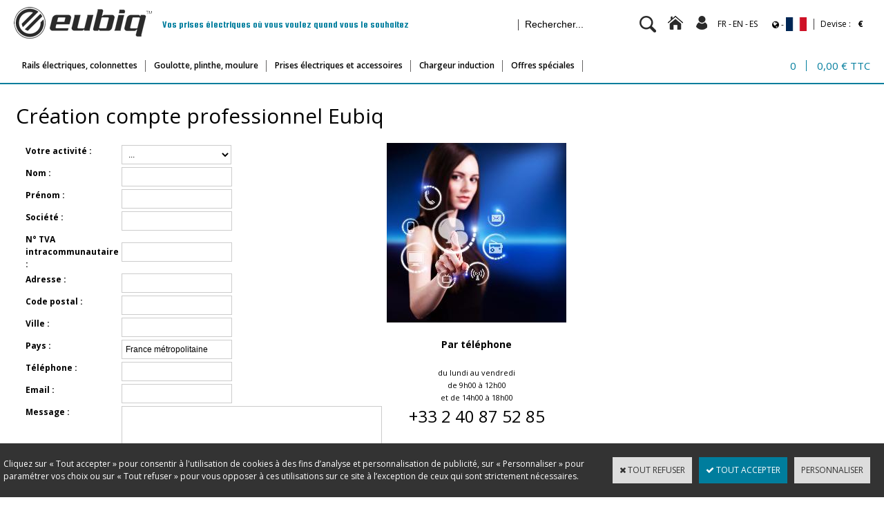

--- FILE ---
content_type: text/html
request_url: https://www.eubiqfrance.com/PBCPPlayer.asp?ID=1833672
body_size: 9735
content:
<!DOCTYPE html>
<html>
<head>
<meta name="generator" content="Oxatis (www.oxatis.com)" />
<meta http-equiv="Content-Type" content="text/html; charset=ISO-8859-1" />
<meta http-equiv="Content-Language" content="fr" />
<title>Cr&#233;ation compte professionnel Eubiq</title>
<meta name="description" content="Cr&#233;ez votre propre compte professionnel Eubiq et b&#233;n&#233;ficiez d'avantages sur nos rails &#233;lectriques design et nos prises &#233;lectriques amovibles." />
<meta name="keywords" content="installation prise d&#233;pla&#231;able; installation rail &#233;lectrique; installation prise mobile; installation produits eubiq; compte professionnel eubiq; recherche professionnel eubiq" />
<meta name="robots" content="index, follow, all" />
<meta http-equiv="Pragma" content="no-cache" />
<meta http-equiv="Expires" content="-1" />
<script>
if ('serviceWorker' in navigator) {
navigator.serviceWorker
.register('/sw.js', {
scope: '/'
})
.then(function(reg) {
if (reg.installing) {
console.warn('[SW] installing');
} else if (reg.waiting) {
console. warn ('[SW] installed');
} else if (reg.active) {
console. warn ('[SW] active');
}
})
.catch(function(error) {
console.error('[SW] Registration failed', error);
});
}
</script>
<link rel="StyleSheet" type="Text/css" href="Css/shared.css?v=51">
<link rel="StyleSheet" type="Text/css" href="DesignCss/bootstrap-grid.css?v=6.8">
<link id="-main-css-" rel="StyleSheet" type="Text/css" href="DesignCss/237000/412/style.css?v=2021.3.31-16.23.51">
<style type="text/css">IMG.BlackBox { border-color: #000000; }</style>
<script type="text/javascript" src="javascript/oxratingcertificate.asp"></script>
<script type="text/javascript" data-type="frontend-config">
window.oxInfos = {
	oxADContext : 0,
	oxCurrency : {mainFormat:"#&nbsp;&euro;",decSep:",",thousandsSep:".",taxMode:0,code:978},
	oxLang : 0,
	oxUser : null,
	oxAccid: 102724,
	oxCart: {
		total: 0,
		qty: 0,
		subTotalNet: 0,
		shippingOffered: 1
	},
	oxPriceConf: {
		priceIdx: null,
		vatMode: null,
		ecopartMode: null,
		ecopartAmount: 0,
		taxEngine: 0
	},
	oxProps: {
		allowCreation: true,
		decimalQty: false,
		decimalPlaces: 5
	}
};
</script>
<script type="text/javascript" data-type="frontend-frontAPI">
window.oxInfos = window.oxInfos || {};
window.oxInfos.corePublicPath = '/frontend/frontAPI/';
</script>
<script type="text/javascript" src="/frontend/frontAPI/frontAPI-es6.js?hash=3ded44ea47e09e1d31d3"></script>
<meta name="google-site-verification" content="M6HdAjFKUPN0ilsA0pltPHEfpGKoCnTo-NPgt6JUd2k"/>

<script type="text/javascript" data-type="frontend-config">
window.name = "NG_DEFER_BOOTSTRAP!";
window.appDependencies = ['oxFramework'];
window.appConfig = window.appConfig||{};
window.oxAppsConfig = {};
window.oxModulesToLoad = [];
</script>
<link rel="StyleSheet" href="/frontend/angular-1.3.15/css/oxApps.css?v=2.152.7">
<script type="text/javascript" src="/frontend/angular-1.3.15/angularFramework.js?v=2.152.7"></script>
<script type="text/javascript" src="/frontend/angular-1.3.15/i18n/angular-locale_fr-fr.js"></script>
<!-- ## APPSCORE V2 - trouble [dsc] ## -->
<script>

</script>
<script type="text/javascript" src="/frontend/scripts/oxCart6App/oxCart6App.js"></script>
<script type="text/javascript">
oxCart.ANIMATION = true;
</script>
<!-- ## APPSCORE V2 ## -->
<script type="text/javascript">
</script>
<script type="text/javascript">
</script>

<script src="/frontend/angular-1.3.15/baseApp.js?v=2.152.7"></script>
<script type="text/javascript" src="/files/102724/Cfg/Appscfg-L0.js?v=2026-1-19-2&w=15202695133PM"></script>
<style type="text/css">
.PBEcoPart {
	    margin: 8px 0 5px;
    background-color: #cccc;
	border:1px solid #ccc;
}
.itemTmpl #blockItemTag a {
    color: #ffffff;
}
</style>
<LINK REL="SHORTCUT ICON" HREF="/Files/102724/favicon.ico">
<!--Bing--> <meta name="msvalidate.01" content="E5A2606D2353242BA6D17ADDF3745784" />
	<meta name="facebook-domain-verification" content="95p2p90qef9dpymhdbc1c60aczp4ew" /><script type="text/javascript" src="/Files/15269/cellUniformizer.js"></script>
<script src='/frontend/angular-1.3.15/modules/coolPopup/coolPopup.js'></script>


<!-- CSS -->
<link rel="StyleSheet" type="Text/css" href="/frontend/Files/102724/v2/frontend/css/app.min.css">

<!-- JS -->
<script src="/frontend/Files/102724/v2/frontend/app.js"></script>
<script type="text/javascript">
	window.oxInfos=window.oxInfos||{};
	window.oxInfos.serverDatetime = '1/19/2026 9:04:36 AM';
	window.oxInfos.domain = 'https://www.eubiqfrance.com';
	window.oxInfos.oxProps=window.oxInfos.oxProps||{};
	window.oxInfos.oxProps.loginByCode=0;
	;

window.oxInfos=window.oxInfos||{};
window.oxInfos.oxUserAgent={mac_os:"intel mac os x 10_15_7",macintosh:"intel mac os x 10_15_7",chrome:"131",ecmascript6:true};
window.oxInfos=window.oxInfos||{};window.oxInfos.oxEnv=window.oxInfos.oxEnv||{};
window.oxInfos.oxEnv.current={platform:'frontoffice'};
window.oxInfos.oxEnv.frontoffice='prod';
window.oxInfos.oxEnv.mobile='prod';
window.oxInfos.oxEnv.admin='prod';
window.oxInfos.oxEnv.apps='prod';
window.oxInfos.oxEnv.framework='prod';
window.oxInfos.oxEnv.dev='prod';
window.oxInfos.oxEnv.api='prod';
window.oxInfos.oxEnv.sw='prod';

document.cookie = "TestCookie=1" ;
if (document.cookie == "") window.location = "BrowserError.asp?ErrCode=1" ;
else document.cookie = 'TestCookie=; expires=Thu, 01 Jan 1970 00:00:00 GMT';
function PGFOnLoad() {
	if (typeof(OxPGFOnLoad) != "undefined") OxPGFOnLoad();
	if (typeof(OxBODYOnLoad) != "undefined") OxBODYOnLoad();
}
var OxLangID = 0 ;
</script>
<noscript><center><a href="BrowserError.asp?ErrCode=2&amp;LangID=0" rel="nofollow"><img src="Images/PGFJSErrL0.gif" border="0" alt="Err"></a><br/><br/></center></noscript>
<script>window.arrayGTM = window.arrayGTM || [];window.arrayGTM.push('GTM-TSKJ29T', 'GTM-M9CGH6P');</script>
<script src="/frontend/scripts/core/gtag.min.js" defer="true"></script>
</head>
<body onload="PGFOnLoad()" class="PB">
<script type="text/javascript" src="HLAPI.js"></script>
<script type="text/javascript">
function SubmitAction( nActionID, strFormAction, nValidate, nSkipSubmit, nSkipReturn ) {
	var bResult = true ;
	if (nActionID != null) document.MForm.ActionID.value = nActionID ;
	if ((strFormAction != null) && (strFormAction != "")) document.MForm.action= strFormAction ;
	if ( nValidate ) bResult = ValidateMForm();
	if ( nSkipSubmit == null ) nSkipSubmit = 0 ;
	if ( bResult && (nSkipSubmit == 0) ) document.MForm.submit();
	if ( nSkipReturn == 1 )
		return ;
	else
		return( bResult );
}
</script> 

<SCRIPT language="javascript" DEFER src="windowAPI.js"></SCRIPT>
<SCRIPT language="javascript" DEFER src="WBValidationAPI.js"></SCRIPT>
<SCRIPT language="javascript" DEFER src="XSL/CPRuntime.js"></SCRIPT>
<SCRIPT language="javascript">
function SubmitWBForm( nType ) 
{
	var bResult = true ;
	bResult = WBValidateForm( "WBForm", 0, "Erreur de validation. Veuillez vérifier les informations saisies." );
	if ( bResult )
	{
		if ( nType >= 1 )
		{
			if ( nType == 1 ) {

				document.WBForm.action = "PBShoppingCart.asp" ;

				document.WBForm["ActionID"].value = 111111 ;
			}
			else
			if ( nType == 2 )
				document.WBForm["ActionID"].value = 2 ;
		}

		document.WBForm.submit();
	}
	return bResult;
}

//Name cannot be BGSound() for compatibility reason.
//Old generated HTML cound contain a BGSound() function.
function BGSoundEx( sFileName ) {
	var sHTML = "" ;
	if (navigator.appName.indexOf("Microsoft") != -1) {
		var strTemp = sFileName.toUpperCase() ;
		if ( strTemp.indexOf(".MID") != -1 )
			sHTML = "<BGSOUND SRC=\"" + sFileName + "\" LOOP=-1>" ;
		else //MP3
			sHTML = "<EMBED SRC=\"" + sFileName + "\" HIDDEN=TRUE AUTOSTART=TRUE LOOP=-1>" ;
	}
	else {
		sHTML = "<EMBED SRC=\"" + sFileName + "\" HIDDEN=TRUE AUTOSTART=TRUE LOOP=-1>" ;
	}
	return sHTML ;
}
function RenderMonthOptions() {

document.write("<OPTION value=\"1\">Janvier</OPTION><OPTION value=\"2\">Février</OPTION><OPTION value=\"3\">Mars</OPTION><OPTION value=\"4\">Avril</OPTION><OPTION value=\"5\">Mai</OPTION><OPTION value=\"6\">Juin</OPTION><OPTION value=\"7\">Juillet</OPTION><OPTION value=\"8\">Août</OPTION><OPTION value=\"9\">Septembre</OPTION><OPTION value=\"10\">Octobre</OPTION><OPTION value=\"11\">Novembre</OPTION><OPTION value=\"12\">Decembre</OPTION>");

}
</SCRIPT>

<div id="maincontainer" class="webblock wbid1833672 webblock--v1 form">

	<div id="headercontainer">
		<div id="headerarea">
<div class="headerflex-left">
	<div class="headerflex-logo">
	      <div id="headerlogo"><a href="/"><img src="Files/102724/Img/07/logo.png" alt="Eubiq France"/></a></div>
     </div>
	<div class="headerflex-text">
  <span id="headertext">Vos prises électriques où vous voulez quand vous le souhaitez</span>
</div>
</div>

<div class="headerflex-right">
	<div class="headerflex-search">
	<div class="eshopSearch"><div id="headerSearchBlock" class="header-search-block--shopping-cart"><form action="PBSearch.asp" method="get" name="headerSearch"><input type="hidden" name="ActionID" value="1"><input type="hidden" name="CCode" value="2"><input type="hidden" name="ShowSMImg" value="1"><input type="text" onfocus="this.value='';" id="headerSearchText" name="SearchText" class="searchtext" value="Rechercher..." size="18"><button class="blockbtn" type="submit"><span>OK</span></button></form></div></div>
</div>
	<div class="headerflex-btn">
  <div id="headerBtn">
    <a class="homeLink" href="/"><span>Accueil</span></a>
    <a class="accountLink" href="PBUserLogin.asp?CCode=33"><span>Compte</span></a>
  </div>
</div>
	<div cs="" cs-grab="" target="#langflags" class="blocflag"></div>
	<div class="app-google-translate-target"></div>
	<div class="app-multi-currencies-target"></div>
</div>



<div class="headerflex-cart">
  <div class="eshopCart">
    <div id="headerInfoCart">
      <div class="headerInfoCartInner">
         <a class="cartLink" href="PBShoppingCart.asp?PBMInit=1"><span>Votre panier</span></a>
         <a href="PBShoppingCart.asp?PBMInit=1"  class="prixarea"><span id="cartItems">
		   0</span>
           <span class="cartPrice">0,00&nbsp;&euro;</span>
		 </a>
      </div>
    </div>
  </div>
</div>

<div id="headermenu"><ul id="hmenu"><li class="begin">&nbsp;</li><li class="mitext"><a class="menu" href="rail-electrique-et-pack-eubiq-c102x3126129">Rails électriques, colonnettes</a></li><li class="mitext menusep"><a class="menu" href="goulotte-electrique-design-aluminium-c102x3124965">Goulotte, plinthe, moulure</a></li><li class="mitext menusep"><a class="menu" href="prises-de-courant-chargeurs-usb-lampes-c102x3328738">Prises électriques et accessoires</a></li><li class="mitext menusep"><a class="menu" href="chargeur-induction-et-accessoires-c102x3218827">Chargeur induction</a></li><li class="mitext menusep"><a class="menu" href="fin-de-serie-et-promotions-c102x3218887">Offres spéciales</a></li><li class="end">&nbsp;</li></ul></div>
		</div>
	</div>
	<div id="bodycontainer">
		<div id="bodyarea">
		<div id="bodycolumn1"></div>
		<div id="bodycolumn3"></div><!-- bodycolumn3 -->
		<div id="bodycolumn2" class="widecolumn2">
			<div id="bodydata"><!--DATA-->
<div class="view"><table class="viewtbl"><tbody class="viewtbl__inner"><tr class="viewTitle"><td colspan="1">
<div class="sectiontb">
<div class="sectiontbarea">

<table border="0" width="100%" cellspacing="0" cellpadding="2">
<tr class="viewTitle__headline"><td class="viewTitle__headline-title"><h1 style="margin:0;"><span class="PBPTitle">Création compte professionnel Eubiq</span></h1></td></tr>
</table>

</div></div>
</td></tr><tr class="viewContent"><td><div class="sectiondata webblock__content"><div class="sectiondataarea webblock__content"><style type="text/css">#XWBF-XITZAK{ position:absolute;left:-99999px;display:none;height:0;width:0; }</style>
<FORM name="WBForm"  OnSubmit="return false;" method="post" action="PBCPPlayer.asp?PFORM=1&ID=1833672">
<INPUT type="hidden" name="ActionID" value="0"><TABLE class="WBContactForm">
<TR>
<TD width="400" align="left" valign="top"><TABLE class="ContactForm" bgcolor="#ffffff" border="0" align="left" cellspacing="0" cellpadding="0">
<TR>
<TD height="50"><TABLE width="100%">
<TR>
<TD valign="top"><FONT class="PBStatic">
Votre activité :</FONT>
</TD><TD class="inputstatut"><SELECT wbformctrl="1" class="PB" name="WBF01-Votreactivite" wbvalreq="1" wbvalidxzero="1" wbvalmsg="Merci de compléter tous les champs">
<OPTION value="...">
...</OPTION>
<OPTION value="Agenceur">
Agenceur</OPTION>
<OPTION value="Architecte">
Architecte</OPTION>
<OPTION value="Bureaux d'études">
Bureaux d'études</OPTION>
<OPTION value="Cuisinistes">
Cuisinistes</OPTION>
<OPTION value="Electricien">
Electricien</OPTION>
<OPTION value="Fabricants de mobiliers">
Fabricants de mobiliers</OPTION>
<OPTION value="Autres...">
Autres...</OPTION>
</SELECT>
</TD></TR>
<TR>
<TD valign="top"><FONT class="PBStatic">
Nom :</FONT>
</TD><TD><INPUT wbformctrl="1" class="PB" type="text" OnKeyPress="return NoEnterKey()" name="WBF02-Nom" wbvalreq="1" wbvalmsg="Merci de compléter tous les champs" />
</TD></TR>
<TR>
<TD valign="top"><FONT class="PBStatic">
Prénom :</FONT>
</TD><TD><INPUT wbformctrl="1" class="PB" type="text" OnKeyPress="return NoEnterKey()" name="WBF03-Prenom" wbvalreq="1" wbvalmsg="Merci de compléter tous les champs" />
</TD></TR>
<TR>
<TD valign="top"><FONT class="PBStatic">
Société :</FONT>
</TD><TD><INPUT wbformctrl="1" class="PB" type="text" OnKeyPress="return NoEnterKey()" name="WBF04-Societe" wbvalreq="1" wbvalmsg="Merci de compléter tous les champs" />
</TD></TR>
<TR>
<TD valign="top"><FONT class="PBStatic">
N° TVA intracommunautaire :</FONT>
</TD><TD><INPUT wbformctrl="1" class="PB" type="text" OnKeyPress="return NoEnterKey()" name="WBF05-NTVAintracommunautaire" wbvalreq="1" wbvalmsg="Merci de compléter tous les champs" />
</TD></TR>
<TR>
<TD valign="top"><FONT class="PBStatic">
Adresse :</FONT>
</TD><TD><INPUT wbformctrl="1" class="PB" type="text" OnKeyPress="return NoEnterKey()" name="WBF06-Adresse" wbvalreq="1" wbvalmsg="Merci de compléter tous les champs" />
</TD></TR>
<TR>
<TD valign="top"><FONT class="PBStatic">
Code postal :</FONT>
</TD><TD><INPUT wbformctrl="1" class="PB" type="text" OnKeyPress="return NoEnterKey()" name="WBF07-Codepostal" wbvalreq="1" wbvalmsg="Merci de compléter tous les champs" />
</TD></TR>
<TR>
<TD valign="top"><FONT class="PBStatic">
Ville :</FONT>
</TD><TD><INPUT wbformctrl="1" class="PB" type="text" OnKeyPress="return NoEnterKey()" name="WBF08-Ville" wbvalreq="1" wbvalmsg="Merci de compléter tous les champs" />
</TD></TR>
<TR>
<TD valign="top"><FONT class="PBStatic">
Pays :</FONT>
</TD><TD><INPUT wbformctrl="1" class="PB" type="text" OnKeyPress="return NoEnterKey()" name="WBF09-Pays" value="France métropolitaine" wbvalreq="1" wbvalmsg="Merci de compléter tous les champs" />
</TD></TR>
<TR>
<TD valign="top"><FONT class="PBStatic">
Téléphone :</FONT>
</TD><TD><INPUT wbformctrl="1" class="PB" type="text" OnKeyPress="return NoEnterKey()" name="WBF09-Telephone" wbvalreq="1" wbvalmsg="Merci de compléter tous les champs" />
</TD></TR>
<TR>
<TD valign="top"><FONT class="PBStatic">
Email :</FONT>
</TD><TD><INPUT wbformctrl="1" class="PB" type="text" OnKeyPress="return NoEnterKey()" name="WBF10-Email" wbvalreq="1" wbvalmsg="Merci de compléter tous les champs" />
</TD></TR>
<TR>
<TD valign="top"><FONT class="PBStatic">
Message :</FONT>
</TD><TD><TEXTAREA wbformctrl="1" class="PB" name="WBF11-Message" cols="50" rows="5" wbvalreq="1" wbvalmsg="Merci de compléter tous les champs">
</TEXTAREA>
</TD></TR>
<TR>
<TD colspan="2" align="right"><INPUT wbformctrl="1" type="button" class="PBBtnStd" OnClick="javascript:SubmitWBForm(0)" name="BtnSubmit98" value="Envoyer" />
</TD></TR>
</TABLE>
</TD></TR>
</TABLE>
</TD><TD align="right" valign="top"><TABLE border="0" width="200" align="right" cellspacing="0" cellpadding="0">
<TR>
<TD><TABLE class="BlocContactUs" bgcolor="#ffffff" border="0" align="right" cellspacing="0" cellpadding="0">
<TR>
<TD height="15" align="center"><IMG border="0" align="middle" src="Files/102724/Img/01/Photo-contact.jpg" />

</TD></TR>
<TR>
<TD height="64" align="center" valign="middle"><FONT class="PBMainTxt">
Par téléphone</FONT>
</TD></TR>
<TR>
<TD height="51" align="center" valign="middle"><FONT class="PBShortTxt">
du lundi au vendredi<BR>de 9h00 à 12h00<BR>et de 14h00 à 18h00</FONT>
</TD></TR>
<TR>
<TD align="center" valign="middle"><div align="center"><span class="PBPTitle" style="font-size: 18pt;">+33 2 40 87 52 85</span></div></TD></TR>
<TR>
<TD height="64" align="center" valign="middle"><FONT class="PBMainTxt">
Par courrier</FONT>
</TD></TR>
<TR>
<TD align="center" valign="middle"><div align="center" class="PBMainTxt"><span class="PBMainTxt" style="font-size: 18pt;">EUBIQ FRANCE</span></div></TD></TR>
<TR>
<TD><div align="center"><span style="font-weight: bold;"><span class="PBPTitle" style="font-size: 12pt;">Bat DILECTRO <br>7 rue des Châtaigniers<br>44170 MARSAC SUR DON</span><br></span></div></TD></TR>
<TR>
<TD height="40"></TD></TR>
</TABLE>
</TD></TR>
<TR>
<TD height="15"></TD></TR>
<TR>
<TD class="btnGoHome" width="100%" height="60" align="center" valign="middle"><A class="PBLink" href="/"><FONT class="PBMainTxt">
> Retour à l'accueil</FONT></A>
</TD></TR>
</TABLE>
</TD></TR>
</TABLE>
<div id="XWBF-XITZAK"><font class="PBShortTxt"><label>Ne remplissez pas ce champ si vous êtes un humain : <input type="text" name="XWBF-XITZAK" value="" size="50" maxlength="50"></label></font></div></FORM></div></div></td></tr></tbody></table></div>
			</div> <!--bodydata -->
		</div><!-- bodycolumn2 -->
		<div class="clearbodycontainer">&nbsp;</div>
	</div><!-- bodyarea -->
	</div><!-- bodycontainer -->
	<div id="footercontainer">
		<div id="footerarea"><div id="footerblock"><div class="ox-div"><div class="ox-div bloccolorfooter"><div class="ox-div webblocksize"><div class="ox-div treebloc"><div class="ox-div ox-div-empty treeblocbloc treeblocbloc_new"><div class="ox-div blocnews"><div class="ox-spacer" style="height: 20px;"></div><div class="ox-text ox-margin-bottom-medium"><p style="text-align: left;"><span class="PBPTitle">Inscrivez-vous &agrave; notre newsletter</span><br></p></div><div class="ox-html"><div cs="" cs-subscribe-to-news=""></div></div><div class="ox-spacer" style="height: 20px;"></div></div></div><div class="ox-div ox-div-empty treeblocbloc"><div class="ox-div blocpro cs cs-zone-click"><div class="ox-text ox-margin-bottom-medium text-reass"><p style="text-align: left;"><a href="PBCPPlayer.asp?ID=1833672" rel="hlid[=]128[&amp;]cpid[=]1833672"><span class="PBPTitle">votre compte</span><span class="PBSTitle"> professionnel</span></a><br><span class="PBShortTxt"><a rel="hlid[=]32896[&amp;]cpid[=]1833672[&amp;]pwdx[=]500[&amp;]pwdy[=]300" href="javascript:window.open('PBCPPlayer.asp?PW=1&amp;ID=1833672','HLWindow32896','scrollbars=yes,resizable=yes,left=646,top=410,width=500,height=300');void(0);">Electricien, Agenceur, fabricant de meuble, cuisiniste... <br>Faites d&egrave;s maintenant votre demande de compte professionnel<br>pour b&eacute;n&eacute;ficier de vos conditions.</a></span><br></p></div></div></div><div class="ox-div ox-div-empty treeblocbloc treeblocbloc_der"><div class="ox-div blocres"><div class="ox-div blocrestext"><div class="ox-text ox-margin-bottom-medium"><p><span class="PBPTitle">r&eacute;seaux sociaux</span></p></div></div><div class="ox-div blocrespic"><div class="ox-image ox-align-center ox-margin-bottom-medium"><a class="ox-navaction" rel="hlid[=]1[&amp;]href[=]//www.youtube.com/c/EubiqFrance" href="//www.youtube.com/c/EubiqFrance" target="_blank"><img class="ox-img" src="Files/102724/Img/03/youtub.png" data-id="41214058"></a></div><div class="ox-image ox-align-center ox-margin-bottom-medium"><img class="ox-img" src="Files/102724/Img/12/twiter.png" data-id="41214065"></div><div class="ox-image ox-align-center ox-margin-bottom-medium"><a class="ox-navaction" rel="hlid[=]1[&amp;]href[=]//plus.google.com/u/0/109856248240041118908" href="//plus.google.com/u/0/109856248240041118908" target="_blank"><img class="ox-img" src="Files/102724/Img/02/googleplus.png" data-id="41214074"></a></div><div class="ox-image ox-align-center ox-margin-bottom-medium"><a class="ox-navaction" rel="hlid[=]1[&amp;]href[=]www.facebook.com/EubiqEurope" href="http://www.facebook.com/EubiqEurope" target="_blank"><img class="ox-img" src="Files/102724/Img/13/facebook.png" data-id="41214075"></a></div><div class="ox-image ox-align-center ox-margin-bottom-medium"><a class="ox-navaction" rel="hlid[=]1[&amp;]href[=]http://instagram.com/eubiq.europe" href="http://instagram.com/eubiq.europe" target="_blank"><img class="ox-img" src="Files/102724/Img/05/instagram.png" data-id="41214079"></a></div><div class="ox-image ox-align-center ox-margin-bottom-medium"><a class="ox-navaction" rel="hlid[=]2048[&amp;]href[=]https://www.linkedin.com/company/eubiqfrance" href="https://www.linkedin.com/company/eubiqfrance" target="_self"><img class="ox-img" src="Files/102724/Img/21/r3.png" data-id="41247281"></a></div></div></div></div></div><div class="ox-div reass"><div class="ox-columns ox-margin-bottom-medium ox-columns--col-4 ox-columns-sep-none"><div class="ox-column col-xs-3"><div class="ox-div r1 reass cs cs-zone-click"><div class="ox-text ox-margin-bottom-medium text-reass"><p><a rel="hlid[=]32896[&amp;]cpid[=]2028313[&amp;]pwdx[=]500[&amp;]pwdy[=]300" href="javascript:window.open('PBCPPlayer.asp?PW=1&amp;ID=2028313','HLWindow32896','scrollbars=yes,resizable=yes,left=646,top=410,width=500,height=300');void(0);"><span class="PBPTitle">Paiement <strong>3x</strong></span><span class="PBSTitle"> sans frais</span><br>Carte bancaire, Paypal, Virement bancaire</a></p></div></div></div><div class="ox-column col-xs-3"><div class="ox-div r2 reass cs cs-zone-click"><div class="ox-text ox-margin-bottom-medium text-reass"><p><a rel="hlid[=]32896[&amp;]cpid[=]2031951[&amp;]pwdx[=]500[&amp;]pwdy[=]300" href="javascript:window.open('PBCPPlayer.asp?PW=1&amp;ID=2031951','HLWindow32896','scrollbars=yes,resizable=yes,left=646,top=410,width=500,height=300');void(0);"><span class="PBPTitle">Livraison </span><span class="PBSTitle">Rapide</span><br>Bureau, domicile ou relais colis</a></p></div></div></div><div class="ox-column col-xs-4"><div class="ox-div r3 reass cs cs-zone-click"><div class="ox-text ox-margin-bottom-medium text-reass"><p><a rel="hlid[=]32896[&amp;]cpid[=]1436022[&amp;]pwdx[=]500[&amp;]pwdy[=]300" href="javascript:window.open('PBCPPlayer.asp?PW=1&amp;ID=1436022','HLWindow32896','scrollbars=yes,resizable=yes,left=646,top=410,width=500,height=300');void(0);"><span class="PBPTitle">Contactez-nous</span><span class="PBMainTxt"> +33 (0)2 40 87 52 85</span><br>Lundi au vendredi - 9h &agrave; 18h</a><br></p></div></div></div><div class="ox-column col-xs-2"><div class="ox-div"><div class="ox-html"><div id="OxSiteRating" class="OxSiteRating"><div class="OxSiteRatingCert" style="width:150px; background:#FFFFFF; text-align:center; padding:6px 0px 0 6px 0; margin:2px 0;"><a href="https://www.shopping-satisfaction.com/OxSiteRating.asp?RatedAccID=102724" target="Shopping-Satisfaction" aria-label="Shopping Satisfaction"><img src="/Images/Rating/Shopping-Satisfaction-Logo.png" alt="Shopping Satisfaction" width="130"></a><div class="OxRatingBk"><div class="OxRatingGauge" style="width:96%;"><a class="PBLink" href="https://www.shopping-satisfaction.com/OxSiteRating.asp?RatedAccID=102724" target="Shopping-Satisfaction" aria-label="Shopping Satisfaction"><img class="OxReviewBar" src="../Images/Transparent.gif" alt="Shopping Satisfaction"></a></div></div><div class="OxReviewCount"><a class="PBLink" href="https://www.shopping-satisfaction.com/OxSiteRating.asp?RatedAccID=102724" target="Shopping-Satisfaction" aria-label="Shopping Satisfaction">(141)</a></div></div></div></div></div></div><div class="ox-clear-fix"></div></div></div></div></div><div class="ox-div webblocksize"><div class="ox-div"><div class="ox-spacer" style="height: 20px;"></div><div class="ox-html"><div cs="" cs-grab="" target="#fmenu"></div></div><div class="ox-spacer" style="height: 20px;"></div></div></div></div><div class="ox-div ox-div-empty" style="border-top: 2px solid #007d9d;"><div class="ox-div"><div class="ox-div webblocksize"><div class="ox-columns ox-columns-sep-large ox-margin-bottom-medium ox-columns--col-2"><div class="ox-column col-xs-6"><div class="ox-html"><div cs="" cs-grab="" target="#copyright"></div></div></div><div class="ox-column col-xs-6"><div class="ox-html"><div cs="" cs-grab="" target="#poweredby"></div></div></div><div class="ox-clear-fix"></div></div></div></div></div></div><div id="footermenu"><ul id="fmenu"><li class="begin">&nbsp;</li><li class="mititle"><span>A propos ...</span></li><li class="mitext menusep"><a class="menu" href="javascript:HLExecute('accid[=]102724[&]hlid[=]32896[&]cpid[=]2028637[&]curl[=]nos-clients[&]pwdx[=]500[&]pwdy[=]300')">Nos clients</a></li><li class="mitext menusep"><a class="menu" href="javascript:HLExecute('accid[=]102724[&]hlid[=]32896[&]cpid[=]1436022[&]pwdx[=]500[&]pwdy[=]300')">Nous contacter</a></li><li class="mitext menusep"><a class="menu" href="javascript:HLExecute('accid[=]102724[&]hlid[=]32896[&]cpid[=]1833672[&]pwdx[=]500[&]pwdy[=]300')"> Création compte pro</a></li><li class="mitext menusep"><a class="menu" href="https://www.eubiqfrance.com/PBUserLogin.asp?CCode=33">Création compte particulier </a></li><li class="misep"></li><li class="mititle"><span>Informations produits</span></li><li class="mitext menusep"><a class="menu" href="javascript:HLExecute('accid[=]102724[&]hlid[=]32896[&]cpid[=]1900180[&]pwdx[=]700[&]pwdy[=]310')">Concept et sécurité des rails</a></li><li class="mitext menusep"><a class="menu" href="javascript:HLExecute('accid[=]102724[&]hlid[=]32896[&]cpid[=]2031848[&]pwdx[=]500[&]pwdy[=]300')">FAQ Rails électriques</a></li><li class="mitext menusep"><a class="menu" href="javascript:HLExecute('accid[=]102724[&]hlid[=]32896[&]cpid[=]2032223[&]curl[=]questions_chargeur_induction_encastrable_qi[&]pwdx[=]500[&]pwdy[=]300')">FAQ Chargeur induction</a></li><li class="mitext menusep"><a class="menu" href="galerie-video-eubiq">Galerie vidéos</a></li><li class="misep"></li><li class="mititle"><span>Informations générales</span></li><li class="mitext menusep"><a class="menu" href="javascript:HLExecute('accid[=]102724[&]hlid[=]32896[&]cpid[=]2028313[&]pwdx[=]500[&]pwdy[=]300')">Moyen de paiement</a></li><li class="mitext menusep"><a class="menu" href="javascript:HLExecute('accid[=]102724[&]hlid[=]32896[&]cpid[=]2031951[&]pwdx[=]500[&]pwdy[=]300')">Modes de livraison</a></li><li class="mitext menusep"><a class="menu" href="javascript:HLExecute('accid[=]102724[&]hlid[=]32896[&]cpid[=]1465661[&]pwdx[=]500[&]pwdy[=]300')">Formulaire de rétractation</a></li><li class="mitext menusep"><a class="menu" href="javascript:HLExecute('accid[=]102724[&]hlid[=]32896[&]cpid[=]1418214[&]pwdx[=]500[&]pwdy[=]300')">C.G.V.</a></li><li class="mitext menusep"><a class="menu" href="javascript:HLExecute('accid[=]102724[&]hlid[=]32896[&]cpid[=]1955827[&]pwdx[=]500[&]pwdy[=]300')">Mentions Légales</a></li><li class="misep"></li><li class="mititle"><span>RGDP </span></li><li class="mitext menusep"><a class="menu" href="javascript:HLExecute('accid[=]102724[&]hlid[=]32896[&]cpid[=]1955808[&]pwdx[=]500[&]pwdy[=]300')">Droit à l'oubli</a></li><li class="mitext menusep"><a class="menu" href="javascript:HLExecute('accid[=]102724[&]hlid[=]32896[&]cpid[=]1955819[&]pwdx[=]500[&]pwdy[=]300')">Portabilité de vos données</a></li><li class="mitext menusep"><a class="menu" href="javascript:HLExecute('accid[=]102724[&]hlid[=]32896[&]cpid[=]1955823[&]pwdx[=]500[&]pwdy[=]300')">Limitation traitement données</a></li><li class="end">&nbsp;</li></ul></div><div id="langflags"><ul><li><a href="/?PGFLngID=0" rel="nofollow"><span id="flag0"></span></a></li><li><a href="/?PGFLngID=1" rel="nofollow"><span id="flag1"></span></a></li><li><a href="/?PGFLngID=2" rel="nofollow"><span id="flag2"></span></a></li></ul></div><div id="copyright"><span>Copyright © 2021 - Eubiq France - Sarl DILECTRO</span></div><div id="poweredby"><a href="https://www.oxatis.com/?utm_source=reputation&utm_medium=bottom-link&utm_campaign=www.eubiqfrance.com" rel="nofollow" target="_blank"><span>Oxatis - création sites E-Commerce</span></a></div></div>
	</div>
</div><!-- maincontainer -->

<script type="text/javascript" id="oxStatRecorder" defer>
(function () {
	var oxStatRecorder = document.getElementById('oxStatRecorder');
	if (oxStatRecorder) {
		var img = document.createElement('img');
		img.border = 0;
		img.width = 1;
		img.height = 1;
		img.src = 'StatRecorder.asp?AccountID=102724&ADMode=&SessionID=326762932&CCode=21&ViewCode=&WPID=1833672&CatID=&ItemID=&PBLangID=0&StatVal1=32676&StatVal2=1';
		oxStatRecorder.parentNode.insertBefore(img, oxStatRecorder.nextSibling);
	}
})()
</script>
<noscript><img src="StatRecorder.asp?AccountID=102724&amp;ADMode=&amp;SessionID=326762932&amp;CCode=21&amp;ViewCode=&amp;WPID=1833672&amp;CatID=&amp;ItemID=&amp;PBLangID=0&amp;StatVal1=32676&amp;StatVal2=2" border="0" width="1" height="1" /></noscript>

<script type="text/javascript">
var OxCompName = "WebBlock" ; 
var OxPageName = "Demande d'info rail électrique Eubiq - professionnel" ;
var OxCatName = ""; 
var OxCatID1 = null;
var OxCatID2 = null;
var OxCatID3 = null;
var OxCategories = [];
</script>
<script type="text/javascript" src="Javascript/OxRealTimeSearch.js?_v=1.3"></script></body></html>

--- FILE ---
content_type: text/css
request_url: https://www.eubiqfrance.com/DesignCss/237000/412/style.css?v=2021.3.31-16.23.51
body_size: 586
content:
@import url(/frontend/Files/102724/v2/design/css/site.min.css);

#cartItems {
	display: flex;
}

#fmenu li.mitext a, #fmenu li.mitext span {
	font-size: 13px;
}

#headerarea .headerflex-right .blocflag #langflags ul li a span#flag1::before {
	content: "EN";
}
#footercontainer .blocnews .CS-newsBox input {
	width: 240px;}

body:not(.wbe-editor) .homepage .bloc_item_ .ox-product-name {
	text-transform: none;
}

body:not(.wbe-editor) .homepage .bloc-bigimg_{
	height: 1050px;
}
body:not(.wbe-editor) .video-container .blocktext-container {
	position: absolute;
	left: 5%;
	top: 50%;
	z-index: 100000000000000000;
}

.itemdetail .PBOptionInfo .PBShortTxt{
	font-size: 14px;
	font-weight: 600;
}



@media screen and (min-width: 1330px){
	#footercontainer .blocnews .CS-newsBox input {
		width: 340px;}
	body:not(.wbe-editor) .homepage .bloc-bigimg_ {
		height: 1796px;
	}
	body:not(.wbe-editor) .video-container .blocktext-container .blocktext .PBPTitle {
		font-size: 48px;
	}
}




body:not(.wbe-editor) .video-container video{
	height: 650px;
}

body:not(.wbe-editor) .video-container {

}

@media screen and (min-width: 1330px){


	body:not(.wbe-editor) .video-container video {

	}

	body:not(.wbe-editor) .video-container{

	}

	body:not(.wbe-editor) .video-container {

	}
}

.c-ox-product-detail--template-studio-simple .PBColHead{
	text-transform: none;
}
.itemdetail .c-ox-product-detail--template-studio-simple .PBTable .PBCurrency{
	display: flex;
align-items: center;
justify-content: center;
}

.sccatalog.itemdetail .c-ox-product-detail__cross-sell .l-ox-product-list__item-inner .l-ox-product-list__name .PBShortTxt {
	font-weight : bold;
}

.sccatalog.itemdetail .c-app-last-product-view__content-products .c-app-last-product-view__product .c-cs-product-name__name>span {
	font-weight : bold;
}

--- FILE ---
content_type: text/css
request_url: https://www.eubiqfrance.com/frontend/Files/102724/v2/frontend/css/app.min.css
body_size: 1637
content:
.c-app-multi-currencies[position=header]{z-index:100!important}.c-app-multi-currencies__inner-sub{right:auto!important;left:100px}.c-app-multi-currencies__list{right:auto!important}#langflags{position:absolute;margin:0;top:-18px}#headercontainer{z-index:1000}#headerInfoCart{display:-webkit-box;display:-webkit-flex;display:-ms-flexbox;display:flex}#headerInfoCart,#headerInfoCart .headerInfoCartInner{-webkit-box-flex:1;-webkit-flex:1 1 100%;-ms-flex:1 1 100%;flex:1 1 100%}#headerInfoCart .headerInfoCartInner{min-width:100%}#headerInfoCart .headerInfoCartInner:before{display:none}#headerInfoCart .headerInfoCartInner .cartLink span{padding:0 3px}#headerInfoCart #cartContainer .PBMainTxt,#headerInfoCart .headerInfoCartInner .PBMainTxt{color:#000}.my-header-flex .row1 #menuadmin{-webkit-box-flex:1!important;-webkit-flex:1 1 75%!important;-ms-flex:1 1 75%!important;flex:1 1 75%!important}.my-header-flex .row1 .eshopCart{-webkit-box-flex:1;-webkit-flex:1 1 21%;-ms-flex:1 1 21%;flex:1 1 21%;display:-webkit-box;display:-webkit-flex;display:-ms-flexbox;display:flex;margin-left:5px}#maincontainer.sccatalog.itemlist .c-app-flash-sale{background-color:#e1831d}#maincontainer.sccatalog.itemlist .c-app-flash-sale__progress-title{font-size:14px!important}#maincontainer.sccatalog.itemlist .c-app-flash-sale__countdown{font-size:13px!important}#maincontainer.sccatalog.itemlist .PBItemButtons{margin:0}#maincontainer.sccatalog.itemlist .PBItemPrice{margin:0!important}#maincontainer.sccatalog.itemlist .datatbl .sectiondata{height:475px!important}#maincontainer.sccatalog.itemlist .sectiondataarea{padding:10px 10px 0}#maincontainer.sccatalog.itemdetail .sectiondata{border:none}#maincontainer.sccatalog.itemdetail .ItemBlocDes{padding:0}#maincontainer.sccatalog.itemdetail .ItemBlocDes .PBItemDesc{padding:10px 18px}#maincontainer.sccatalog.itemdetail .itemTmpl .rightColumn .detailtempl{background-color:#fff;padding:0 0 10px;display:block;margin:0}#maincontainer.sccatalog.itemdetail .c-ox-product-detail__img-container{padding:0!important}#maincontainer.sccatalog.itemdetail .c-app-flash-sale{background-color:#e1831d}#maincontainer.sccatalog.itemdetail .c-app-flash-sale__countdown{font-size:14px}#maincontainer.sccatalog.itemdetail .c-app-product-tabs iframe{width:452px}#maincontainer.sccatalog.itemdetail .c-ox-product-detail__stock .PBDiscount{position:relative}#maincontainer.sccatalog.itemdetail .PBStockTbl td{display:-webkit-box;display:-webkit-flex;display:-ms-flexbox;display:flex}#maincontainer.sccatalog.itemdetail .PBShortTxt.PBMsgInStock{margin:14px 0 5px}#maincontainer.sccatalog.itemdetail .discountgrid{margin-left:12px}#maincontainer.sccatalog.itemdetail .discountgrid td{padding:1px}#maincontainer.sccatalog.itemdetail .discountgrid span{font-size:11px}#maincontainer.sccatalog.itemdetail .PBOptLstTable .c-cs-quantity-box__label{display:none}#maincontainer.sccatalog.itemdetail .PBOptLstTable .btnmain{padding:0}#maincontainer.sccatalog.itemdetail .PBOptLstTable td{padding:0 0 0 3px}#maincontainer.sccatalog.itemdetail .viewCrossSell .sectiondata,#maincontainer.sccatalog.itemdetail .viewCrossSell .sectiondataarea,#maincontainer.sccatalog.itemdetail .viewRelatedProducts .sectiondata,#maincontainer.sccatalog.itemdetail .viewRelatedProducts .sectiondataarea{padding:0}#maincontainer.sccatalog.itemdetail .viewCrossSell .PBRelPdtTable,#maincontainer.sccatalog.itemdetail .viewCrossSell td,#maincontainer.sccatalog.itemdetail .viewRelatedProducts .PBRelPdtTable,#maincontainer.sccatalog.itemdetail .viewRelatedProducts td{border:none}#maincontainer.sccatalog.itemdetail .viewCrossSell .PBLayoutTable,#maincontainer.sccatalog.itemdetail .viewRelatedProducts .PBLayoutTable{border:1px solid #ccc;margin:0;padding:0}#maincontainer.sccatalog.itemdetail .viewCrossSell .PBLayoutTable .PBShortTxt,#maincontainer.sccatalog.itemdetail .viewRelatedProducts .PBLayoutTable .PBShortTxt{display:-webkit-box;display:-webkit-flex;display:-ms-flexbox;display:flex;font-weight:600;padding:0 10px;min-height:56px;-webkit-box-pack:center;-webkit-justify-content:center;-ms-flex-pack:center;justify-content:center;-webkit-box-align:center;-webkit-align-items:center;-ms-flex-align:center;align-items:center}#maincontainer.sccatalog.itemdetail .viewCrossSell .PBLayoutTable .PBCurrency,#maincontainer.sccatalog.itemdetail .viewRelatedProducts .PBLayoutTable .PBCurrency{font-size:16px}#maincontainer.sccatalog.itemdetail .viewCrossSell .PBLayoutTable .PBCurrency br,#maincontainer.sccatalog.itemdetail .viewRelatedProducts .PBLayoutTable .PBCurrency br{display:none}#maincontainer.sccatalog.itemdetail .viewCrossSell .PBLayoutTable .PBCurrency .origin,#maincontainer.sccatalog.itemdetail .viewRelatedProducts .PBLayoutTable .PBCurrency .origin{font-size:12px}#maincontainer.sccatalog.itemdetail .viewCrossSell .PBLayoutTable .PBCurrency div.PBEcoPart,#maincontainer.sccatalog.itemdetail .viewRelatedProducts .PBLayoutTable .PBCurrency div.PBEcoPart{margin:8px 0 4px;position:static;border:1px solid #ccc}#maincontainer.sccatalog.itemdetail .viewCrossSell .PBLayoutTable>tbody,#maincontainer.sccatalog.itemdetail .viewRelatedProducts .PBLayoutTable>tbody{border:none;padding-top:6px}#maincontainer.sccatalog.itemdetail .viewCrossSell .PBLayoutTable>tbody>tr,#maincontainer.sccatalog.itemdetail .viewRelatedProducts .PBLayoutTable>tbody>tr{-webkit-box-orient:horizontal;-webkit-box-direction:normal;-webkit-flex-direction:row;-ms-flex-direction:row;flex-direction:row;-webkit-box-align:center;-webkit-align-items:center;-ms-flex-align:center;align-items:center}#maincontainer.sccatalog.itemdetail .viewCrossSell .PBLayoutTable>tbody>tr td:nth-of-type(2),#maincontainer.sccatalog.itemdetail .viewRelatedProducts .PBLayoutTable>tbody>tr td:nth-of-type(2){-webkit-box-ordinal-group:2;-webkit-order:1;-ms-flex-order:1;order:1}#maincontainer.sccatalog.itemdetail .viewCrossSell .PBLayoutTable>tbody>tr td:first-of-type,#maincontainer.sccatalog.itemdetail .viewRelatedProducts .PBLayoutTable>tbody>tr td:first-of-type{display:none}#maincontainer.sccatalog.itemdetail .viewCrossSell .PBLayoutTable>tbody>tr td:nth-of-type(3),#maincontainer.sccatalog.itemdetail .viewRelatedProducts .PBLayoutTable>tbody>tr td:nth-of-type(3){display:-webkit-box;display:-webkit-flex;display:-ms-flexbox;display:flex;-webkit-box-orient:vertical;-webkit-box-direction:normal;-webkit-flex-direction:column;-ms-flex-direction:column;flex-direction:column;-webkit-box-flex:0;-webkit-flex:0 0 70%;-ms-flex:0 0 70%;flex:0 0 70%}#footerarea{display:-webkit-box;display:-webkit-flex;display:-ms-flexbox;display:flex}#footerblock{-webkit-box-ordinal-group:2;-webkit-order:1;-ms-flex-order:1;order:1}#footermenu{-webkit-box-ordinal-group:1;-webkit-order:0;-ms-flex-order:0;order:0}#copyright{-webkit-box-ordinal-group:3;-webkit-order:2;-ms-flex-order:2;order:2}.BlocFooterNews .blockbtn{top:0!important}.Footerblockimg{display:block;margin:auto;position:static;padding-top:20px}.PBRelPdtTable .PBLayoutTable img{height:100%}#footerblock{-webkit-box-pack:center;-webkit-justify-content:center;-ms-flex-pack:center;justify-content:center}#footerblock,.c-ox-product-detail__buybtn-container{display:-webkit-box;display:-webkit-flex;display:-ms-flexbox;display:flex}.c-ox-product-detail__buybtn-container{-webkit-box-pack:space-evenly;-webkit-justify-content:space-evenly;-ms-flex-pack:space-evenly;justify-content:space-evenly;-webkit-box-align:baseline;-webkit-align-items:baseline;-ms-flex-align:baseline;align-items:baseline;background-color:#f8f8f8;padding:10px 0;border-bottom:1px solid #cecece}.c-ox-product-detail__buybtn-container .c-cs-quantity-box{background:#d7d7d7;padding:6px;border-radius:2px;border:1px solid #bdbdbd}INPUT.PBBtnStd{height:auto!important}#btnattachment[href$=mp4]{display:none}

--- FILE ---
content_type: text/css
request_url: https://www.eubiqfrance.com/frontend/Files/102724/v2/design/css/site.min.css
body_size: 12393
content:
@import url(/frontend/design/css/base.min.css);@import url(//fonts.googleapis.com/css?family=Open+Sans:400,300,400italic,600,600italic,700,700italic|Squada+One);input.PB,input.qtyBox,input[type=number],input[type=password],input[type=text],select,textarea{background-color:#fff;border-color:#ccc;color:#000}input.PB:focus,input.qtyBox:focus,input[type=number]:focus,input[type=password]:focus,input[type=text]:focus,select:focus,textarea:focus{border-color:#b3b3b3}input.PB,input.qtyBox,input[type=number],input[type=password],input[type=text],select{height:28px;line-height:26px}body.PB,body.PBPW{color:#000;font-size:12px;line-height:1.5;font-family:Open Sans,sans-serif}body.PB{background-color:#fff}a,a.PBLink,a:active,a:link,a:visited{color:#000}a:hover{color:#007d9d;text-decoration:none}#bodyarea,#footerarea,#headerarea{min-width:940px;width:100%;padding:0 20px;padding-left:20px;padding-right:20px}#footercontainer #footerarea{-webkit-align-content:flex-start;-ms-flex-line-pack:start;align-content:flex-start}#hmenu{height:50px;line-height:50px;text-align:right}#hmenu>li{border-left:none;border-right:none;color:#000;font-size:13px;background-image:url(img/menusep.png);background-repeat:no-repeat;background-position:100%}#hmenu>li:nth-last-childc(1){background-image:none}#hmenu>li .menu+div:before{color:#000}#hmenu>li:hover .menu+div:before{color:#007d9d}#hmenu>li.mititle>a.menu,#hmenu>li.mititle>span{font-weight:700}#hmenu>li:hover{color:#000}#hmenu>li.begin,#hmenu>li.end{display:none}#hmenu>li.misep{height:50px;background-color:#ccc}#hmenu>li>a.menu,#hmenu>li>span{color:#000;line-height:50px;font-family:Open Sans,sans-serif;font-size:12px}@media screen and (min-width:1330px){#hmenu>li>a.menu,#hmenu>li>span{font-size:16px}}#hmenu>li:hover>a.menu,#hmenu>li>a.menu.subactive{color:#007d9d;background-color:transparent}#hmenu>li ul.submenu{background:#fff;box-shadow:0 0 20px rgba(0,0,0,.2);border:none;width:220px;padding:1px}#hmenu>li ul.submenu li.mititle a{font-weight:700;color:#007d9d}#hmenu>li ul.submenu li.mititle a:hover{color:#007d9d;background-color:#f1f1f1}#hmenu>li ul.submenu li.mititle span{font-weight:700;color:#007d9d}#hmenu>li ul.submenu li.mitext a{color:#000}#hmenu>li ul.submenu li.mitext a:hover{background:#f1f1f1;color:#000}#hmenu>li ul.submenu li a,#hmenu>li ul.submenu li span{color:#000}#bodyarea{background:#fff}#vmenu>li.mititle>a.menu,#vmenu>li.mititle>span,.blockfacets .title,.blockmktg .title{color:#007d9d;line-height:35px;font-size:20px;letter-spacing:0;text-transform:uppercase;font-family:Open Sans,sans-serif;background-color:transparent;font-weight:400}#bodycolumn1 #blockfacets.blockshortcut{border:1px solid #ccc}.blockfacets .blockarea .title{background-color:#f1f1f1;padding:0 0 1px}.blockfacets .facetlist,.blockfacets .facetslider{padding:0;margin:10px 5px}#hmenu>li.mitext>a.menu,#hmenu>li.mitext>span{font-weight:600}.blockfacets .title,.blockmktg .title{color:#007d9d;padding:0}#vmenu>li.mititle:hover>a.menu,#vmenu>li.mititle>a.subactive{color:#00647e;background-color:#f9f9f9;-webkit-transition:all .3s ease 0s;transition:all .3s ease 0s}#bodycolumn1 #vmenu>li.misep{background-color:#ccc}#vmenu>li.mitext:hover>a.menu,#vmenu>li.mitext>a.subactive{color:#007d9d;background-color:#f1f1f1}#vmenu li ul.submenu{background-color:#f1f1f1;width:220px;border:1px solid #f1f1f1}#vmenu>li.mitext ul.submenu li a,#vmenu li ul.submenu li a,#vmenu li ul.submenu li span{color:#007d9d}#vmenu li ul.submenu li:hover a.menu{color:#f1f1f1;background-color:#007d9d}#vmenu>li.mitext .menu,#vmenu>li.mitext span{color:#000;padding-left:10px;line-height:30px}#vmenu>li.mitext .menu+div:before,#vmenu>li.mitext span+div:before{color:#000}#vmenu>li{color:#007d9d}#vmenu>li a:hover{color:#000}.blockfacets .facetreset{right:8px;top:12px}.blockfacets .facetreset a:before,.blockfacets .facettypecheckbox .facet:hover,.blockfacets .facettypecheckbox .selectedfacet,.blockfacets .facettyperadio .facet:hover,.blockfacets .facettyperadio .selectedfacet{color:#007d9d}.facetlist .facet .facetvalue{color:#000}.facetlist .facet .facetvalue:hover{color:#007d9d}.facetlist .facet .facetcolor .facetcolorselected{border-color:#007d9d}.facetlist .facet.selectedfacet .facetcolor,.facetlist .facet.selectedfacet .facetvalue{border-color:#007d9d;color:#007d9d}.userdashboard .menulist .PBBtnStd{background:#f5f5f5;border-color:#eee #e1e1e1 #c9c7c4;border-radius:6px;border-style:solid;border-width:1px;color:#000}.userdashboard .menulist .PBBtnStd:hover{background:#e8e8e8}.userdashboard .menulist .PBBtnStd:before{border-right:1px solid #dedede}#blockuserlogout .logout a,#blockuserlogout .viewaccountinfo a,.blockfacet .blockbtn,.cartlineqty .PBBtnStd,.OxSearchPanelBlkAdv .PBMainTxt.OxSearchPanelNavBtn,.OxSearchPanelNavBar .PBMainTxt.OxSearchPanelNavBtn,.qtyZone .PBBtnStd,a.btnmain,button,div.navbar a,input.PBBtnStd,input[type=button],input[type=submit]{color:#007d9d;background-color:#fff;border-radius:6px;text-transform:uppercase;font-size:15px;font-weight:700;height:32px;border:2px solid #007d9d}#blockuserlogout .logout a:hover,#blockuserlogout .viewaccountinfo a:hover,.blockfacet .blockbtn:hover,.cartlineqty .PBBtnStd:hover,.OxSearchPanelBlkAdv .PBMainTxt.OxSearchPanelNavBtn:hover,.OxSearchPanelNavBar .PBMainTxt.OxSearchPanelNavBtn:hover,.qtyZone .PBBtnStd:hover,a.btnmain:hover,button:hover,div.navbar a:hover,input.PBBtnStd:hover,input[type=button]:hover,input[type=submit]:hover{color:#fff;background-color:#007d9d}#IdOxToolTip .OxSearchPanelNavBtn,.itemlist #btnaddtocart.btnaddtocart,.userlogin .loginValid .btnmain,.viewCartRelatedProducts a.btnmain.btnaddtocart,div.navbar span.off{color:#007d9d;background-color:#fff;border-radius:6px;text-transform:uppercase;font-size:15px;font-weight:700;border:2px solid transparent;height:32px}#IdOxToolTip .OxSearchPanelNavBtn:hover,.itemlist #btnaddtocart.btnaddtocart:hover,.userlogin .loginValid .btnmain:hover,.viewCartRelatedProducts a.btnmain.btnaddtocart:hover,div.navbar span.off:hover{color:#fff;border:2px solid #007d9d}#btncheckout,#btncontinue,#btnordernow,#btnquotation,#btnviewinvc,.itemdetail #btnaddtocart.btnaddtocart,.itemdetail #btnreqinfo{color:#fff;background-color:#007d9d;border-radius:6px;text-transform:uppercase;font-weight:700;border:2px solid transparent;height:32px;font-size:15px;line-height:28px}#btncheckout:hover,#btncontinue:hover,#btnordernow:hover,#btnquotation:hover,#btnviewinvc:hover,.itemdetail #btnaddtocart.btnaddtocart:hover,.itemdetail #btnreqinfo:hover{color:#007d9d;background-color:#fff;border:2px solid #007d9d}.viewCartRelatedProducts a.btnmain.btnaddtocart{color:#fff;background-color:#007d9d;border-radius:6px}.viewCartRelatedProducts a.btnmain.btnaddtocart:hover{color:#007d9d;background-color:#fff}.itemdetail #btnaddtocart.btnaddtocart:before{color:#fff}.itemdetail #btnaddtocart.btnaddtocart:hover:before{color:#007d9d}.itemlist #btnaddtocart.btnaddtocart,.userlogin .loginValid .btnmain,div.navbar span.off{color:#fff;background-color:#007d9d;border-radius:6px}.itemlist #btnaddtocart.btnaddtocart:hover,.userlogin .loginValid .btnmain:hover,div.navbar span.off:hover{color:#007d9d;background-color:#fff}a.btnsub{background-color:#f5f5f5}#fmenu li.mititle a,#fmenu li.mititle span,#headerBtn .headerBtnSep,#headerBtn a.accountLink,#headerBtn a.homeLink,#headerInfoCart .cartLink,#vmenu>li.mititle>a.menu,#vmenu>li.mititle>span,.blockfacets .title,.blockmktg .title{font-family:Squada One,cursive}.PBPTitle{font-family:Open Sans,sans-serif;color:#000;font-size:30px;font-weight:400}.guestbook .PBLink .PBMainTxt,.PBCatTitle,.PBSTitle{color:#000;font-size:16px;font-weight:700}.itemdetail .PBItemTitle{color:#000;font-weight:700;font-size:20px;font-family:Squada One,cursive}.itemdetail .PBMainTxt.PBRelatedPdtTitle,.itemdetail .PBMainTxt.PBUpSellPdtTitle{font-size:16px;display:block;border-bottom:1px solid #ccc;margin:0 0 10px;padding:0 0 5px}.addrbook .PBSTitle,.scconfirmform .PBSTitle,.scorderform .PBSTitle,.scpaymentform .PBSTitle,.scshipform .PBSTitle,.useraccount.useredit .PBSTitle{font-family:Open Sans,sans-serif}.PBMainTxt,.PBShortTxt,ul.subcatlist li a .PBMainTxt{color:#000}.PBCurrency,.PBCurrency .PBDiscount,.PBCurrency .PBDiscount+.PBSalesPrice,.PBCurrency .PBStrike,.PBDate{color:#007d9d}#footercontainer{color:#000;display:-webkit-box;display:-webkit-flex;display:-ms-flexbox;display:flex;min-height:250px;-webkit-box-orient:vertical;-webkit-box-direction:normal;-webkit-flex-direction:column;-ms-flex-direction:column;flex-direction:column}#footercontainer #footermenu{padding:10px 0}#fmenu li.mititle a{color:#007d9d;text-transform:uppercase;font-weight:700;letter-spacing:1px}#fmenu li.mititle a:hover{color:#007d9d;text-decoration:none}#fmenu li.mititle span{color:#007d9d;text-transform:uppercase;font-weight:700;letter-spacing:1px}#fmenu li.mitext a{color:#000}#fmenu li.mitext a:hover{color:#007d9d;text-decoration:none}#fmenu li.mitext span{color:#000}.itemlist .oxcell a:hover{text-decoration:none}#copyright span,#poweredby a{color:#000}#stepsContainer li span{background-color:#fff;border:1px solid #000;color:#000}.scconfirmform #stepConfirm span,.scorderform #stepAccount span,.scpaymentform #stepPayment span,.scshipform #stepShipping span,.scshopcart #stepCart span,.usercreateaccount #stepAccount span{background-color:#007d9d;border:1px solid #007d9d;color:#fff}.viewCart .carthead{background-color:#f1f1f1}.viewCart .cartlineprice .PBCurrency{color:#000}label[for=SalesPolicy]{border-bottom:3px solid red;color:red}[cs-free-shipping] .lz-text .PBCurrency{color:#007d9d}.speechBubble{background-color:#007d9d}.speechBubble:after{border-right-color:#007d9d}.designBackColorMain,.designBackColorMainHover:hover{background-color:#007d9d}.designBackColorMain:hover{background-color:#002c37}.designColorMain,.designColorMainHover:hover{color:#007d9d}.designColoredSub{color:#fff}.designBackColorSub{background-color:#007d9d}.designBackColorMainHover:hover .designTextColorMainHover,.designColoredSub:hover,.designTextColorMain,.designTextColorMainHover:hover,.designTextColorSub{color:#fff}.designBackColorTer{background-color:#f1f1f1}.designTextColorTer{color:#fff}.sectiondata #expDiaporama a.taghighlighted{background-color:#007d9d}body.PB .blockmktg a:hover{text-decoration:none}#listProductsArea.dynamicCartProductsList .productName .PBMainTxt,#popupContainer #listProductsArea.dynamicCartProductsList .productName .PBMainTxt,.blockmktg .itemlist .PBShortTxt,.cartlinename a.PBLink font.PBMainTxt,.itemdetail .PBItemTitle,.itemlist .oxcell .PBMainTxt,.PBRelPdtTable .PBShortTxt,[cs-app-cross-sales] .lz-pdt-name .PBShortTxt,cs-app-cross-sales .lz-pdt-name .PBShortTxt{color:#007d9d;font-family:Open Sans,sans-serif;font-weight:400}.itemdetail .PBMainTxt.PBRelatedPdtTitle,.itemdetail .PBMainTxt.PBUpSellPdtTitle,.PBCompTitle .PBPTitle,.scconfirmform .PBPTitle,.scorderform .PBPTitle,.scpaymentform .PBPTitle,.scshipform .PBPTitle,.scshopcart .PBPTitle,.userlogin .PBPTitle{color:#007d9d;font-family:Squada One,cursive;font-weight:700}.hotnews .PBItemName .PBMainTxt,.loginHeader .PBSTitle,.scconfirmform .PBSTitle,.scorderform .PBSTitle,.scpaymentform .PBSTitle,.scshipform .PBSTitle,.scshopcart .PBSTitle,cs-app-cross-sales .lz-title.PBSTitle{color:#007d9d;font-family:Squada One,cursive;font-weight:400}.shopcarttable .PBStatic{font-weight:400}body.PB ul.catbreadcrumb li:last-child a{color:#007d9d}body.PB ul.catbreadcrumb a:hover{text-decoration:none}#blockfacets .blockarea .title{background-color:#f1f1f1;padding:0 0 1px;color:#007d9d;text-indent:5px}a.btnclass{display:inline-block;margin:10px 0;padding:0 10px;color:#fff!important;font-size:13px;height:28px;line-height:28px;background:#007d9d;border:0 none;cursor:pointer;white-space:nowrap;-webkit-transition:all .3s ease 0s;transition:all .3s ease 0s;text-decoration:none!important;text-align:center;vertical-align:middle}a.btnclass:hover{background:#00647e}.PBLayoutTable img{max-width:100%;height:auto;max-height:100%}.poz-center-center{-webkit-box-pack:center;-webkit-justify-content:center;-ms-flex-pack:center;justify-content:center}.poz-center-center,.poz-center-left{display:-webkit-box;display:-webkit-flex;display:-ms-flexbox;display:flex;-webkit-box-align:center;-webkit-align-items:center;-ms-flex-align:center;align-items:center}.poz-center-left{-webkit-box-pack:start;-webkit-justify-content:flex-start;-ms-flex-pack:start;justify-content:flex-start}.poz-center-rigth{-webkit-box-pack:end;-webkit-justify-content:flex-end;-ms-flex-pack:end;justify-content:flex-end}.poz-center-between,.poz-center-rigth{display:-webkit-box;display:-webkit-flex;display:-ms-flexbox;display:flex;-webkit-box-align:center;-webkit-align-items:center;-ms-flex-align:center;align-items:center}.poz-center-between{-webkit-box-pack:justify;-webkit-justify-content:space-between;-ms-flex-pack:justify;justify-content:space-between}.poz-center-arround{display:-webkit-box;display:-webkit-flex;display:-ms-flexbox;display:flex;-webkit-box-align:center;-webkit-align-items:center;-ms-flex-align:center;align-items:center;-webkit-box-pack:space-arround;-webkit-justify-content:space-arround;-ms-flex-pack:space-arround;justify-content:space-arround}.poz-top-left{-webkit-box-align:start;-webkit-align-items:flex-start;-ms-flex-align:start;align-items:flex-start}.poz-bottom-left,.poz-top-left{display:-webkit-box;display:-webkit-flex;display:-ms-flexbox;display:flex;-webkit-box-pack:start;-webkit-justify-content:flex-start;-ms-flex-pack:start;justify-content:flex-start}.poz-bottom-left{-webkit-box-align:end;-webkit-align-items:flex-end;-ms-flex-align:end;align-items:flex-end}.cs-zone-click.has-link:hover{opacity:.8}.itemlist .oxcell .PBMainTxt{color:#000}.itemlist .PBCompTitle .PBPTitle{color:#000;text-transform:uppercase}@media screen and (min-width:1330px){#bodyarea,#footerarea,#headerarea{max-width:1675px;width:100%}}#headercontainer{background-color:#fff;border-bottom:2px solid #007d9d}#headerarea .headerflex-left{max-width:55%;-webkit-box-flex:0;-webkit-flex:0 0 55%;-ms-flex:0 0 55%;flex:0 0 55%;display:-webkit-box;display:-webkit-flex;display:-ms-flexbox;display:flex;-webkit-box-align:center;-webkit-align-items:center;-ms-flex-align:center;align-items:center;-webkit-box-pack:start;-webkit-justify-content:flex-start;-ms-flex-pack:start;justify-content:flex-start;-webkit-transition:max-width .3s ease;transition:max-width .3s ease}@media screen and (min-width:1330px){#headerarea .headerflex-left{max-width:60%;-webkit-box-flex:0;-webkit-flex:0 0 60%;-ms-flex:0 0 60%;flex:0 0 60%}}@media screen and (max-width:1330px){#headerarea .headerflex-left{max-width:50%;-webkit-box-flex:0;-webkit-flex:0 0 50%;-ms-flex:0 0 50%;flex:0 0 50%}}#headerarea .headerflex-left .headerflex-logo{display:-webkit-box;display:-webkit-flex;display:-ms-flexbox;display:flex;-webkit-box-align:center;-webkit-align-items:center;-ms-flex-align:center;align-items:center;-webkit-box-pack:start;-webkit-justify-content:flex-start;-ms-flex-pack:start;justify-content:flex-start;height:70px}#headerarea .headerflex-left .headerflex-logo #headerlogo img{max-height:auto;max-width:100%}#headerarea .headerflex-left .headerflex-text{padding-left:15px}#headerarea .headerflex-left .headerflex-text #headertext{color:#007d9d;font-family:Squada One,cursive;font-size:14px}@media screen and (min-width:1330px){#headerarea .headerflex-left .headerflex-text #headertext{font-size:26px}}#headerarea .headerflex-right{max-width:45%;-webkit-box-flex:0;-webkit-flex:0 0 45%;-ms-flex:0 0 45%;flex:0 0 45%;display:-webkit-box;display:-webkit-flex;display:-ms-flexbox;display:flex;-webkit-box-align:center;-webkit-align-items:center;-ms-flex-align:center;align-items:center;-webkit-box-pack:end;-webkit-justify-content:flex-end;-ms-flex-pack:end;justify-content:flex-end;-webkit-transition:max-width .3s ease;transition:max-width .3s ease}@media screen and (min-width:1330px){#headerarea .headerflex-right{max-width:40%;-webkit-box-flex:0;-webkit-flex:0 0 40%;-ms-flex:0 0 40%;flex:0 0 40%}}@media screen and (max-width:1330px){#headerarea .headerflex-right{max-width:50%;-webkit-box-flex:0;-webkit-flex:0 0 50%;-ms-flex:0 0 50%;flex:0 0 50%}}#headerarea .headerflex-right .headerflex-search #headerSearchBlock{border:none;background-color:#fff;width:200px;border-radius:0;background-image:url(img/sepserch.png);background-repeat:no-repeat;background-position:0}#headerarea .headerflex-right .headerflex-search #headerSearchBlock .searchtext{height:35px;line-height:35px;display:-webkit-box;display:-webkit-flex;display:-ms-flexbox;display:flex;color:#000}#headerarea .headerflex-right .headerflex-search #headerSearchBlock .blockbtn{width:auto;height:35px;display:-webkit-box;display:-webkit-flex;display:-ms-flexbox;display:flex;-webkit-box-pack:center;-webkit-justify-content:center;-ms-flex-pack:center;justify-content:center;-webkit-box-align:center;-webkit-align-items:center;-ms-flex-align:center;align-items:center;padding:0}#headerarea .headerflex-right .headerflex-search #headerSearchBlock .blockbtn:before{content:url(img/search.png);height:25px}#headerarea .headerflex-right .headerflex-btn #headerBtn{padding-left:5px}#headerarea .headerflex-right .headerflex-btn #headerBtn a.homeLink{background-image:url(img/home.png);background-repeat:no-repeat;background-position:50%;height:40px;width:25px;display:inline-block;margin-right:5px}#headerarea .headerflex-right .headerflex-btn #headerBtn a.homeLink span{display:none}#headerarea .headerflex-right .headerflex-btn #headerBtn a.homeLink:hover{opacity:.7}#headerarea .headerflex-right .headerflex-btn #headerBtn a.accountLink{background-image:url(img/account.png);background-repeat:no-repeat;background-position:50%;height:40px;width:25px;display:inline-block;margin-left:5px}#headerarea .headerflex-right .headerflex-btn #headerBtn a.accountLink span{display:none}#headerarea .headerflex-right .headerflex-btn #headerBtn a.accountLink:hover{opacity:.7}#headerarea .headerflex-right .blocflag{padding-right:10px;padding-left:0}@media screen and (min-width:1330px){#headerarea .headerflex-right .blocflag{padding-left:4em}}#headerarea .headerflex-right .blocflag #langflags ul li a span:after{content:" - "}#headerarea .headerflex-right .blocflag #langflags ul li:last-child a span:after{content:""}#headerarea .headerflex-right .blocflag #langflags ul li a span#flag0{background-image:none;border:none;height:auto;width:auto}#headerarea .headerflex-right .blocflag #langflags ul li a span#flag0:before{content:"FR";font-size:12px}@media screen and (min-width:1330px){#headerarea .headerflex-right .blocflag #langflags ul li a span#flag0:before{font-size:14px}}#headerarea .headerflex-right .blocflag #langflags ul li a span#flag1{background-image:none;border:none;height:auto;width:auto}#headerarea .headerflex-right .blocflag #langflags ul li a span#flag1:before{content:"UK";font-size:12px}@media screen and (min-width:1330px){#headerarea .headerflex-right .blocflag #langflags ul li a span#flag1:before{font-size:14px}}#headerarea .headerflex-right .blocflag #langflags ul li a span#flag2{background-image:none;border:none;height:auto;width:auto}#headerarea .headerflex-right .blocflag #langflags ul li a span#flag2:before{content:"ES";font-size:12px}@media screen and (min-width:1330px){#headerarea .headerflex-right .blocflag #langflags ul li a span#flag2:before{font-size:14px}}#headerarea .headerflex-right .c-app-multi-currencies{position:inherit;background-image:url(img/sepserch.png);background-repeat:no-repeat;background-position:0;font-size:12px;padding-right:0}@media screen and (min-width:1330px){#headerarea .headerflex-right .c-app-multi-currencies{font-size:14px}}#headerarea .headerflex-cart{position:absolute;right:20px;bottom:0}#headerarea .headerflex-cart #headerInfoCart .headerInfoCartInner,#headerarea .headerflex-cart .prixarea{display:-webkit-box;display:-webkit-flex;display:-ms-flexbox;display:flex}#headerarea .headerflex-cart #headerInfoCart .headerInfoCartInner{height:50px;line-height:50px;color:#007d9d}#headerarea .headerflex-cart #headerInfoCart .headerInfoCartInner:before{background-image:url(img/cart.png);background-repeat:no-repeat;background-position:50%;width:30px;height:50px;content:""}#headerarea .headerflex-cart #headerInfoCart .headerInfoCartInner .cartLink{color:#007d9d;font-size:13px;text-transform:none;display:none}#headerarea .headerflex-cart #headerInfoCart .headerInfoCartInner #cartItems{color:#007d9d;font-size:15px;text-transform:none;padding-right:15px;background-image:url(img/cartsep.png);background-repeat:no-repeat;background-position:100%}@media screen and (max-width:1060px){#headerarea .headerflex-cart #headerInfoCart .headerInfoCartInner #cartItems{background-image:none}}#headerarea .headerflex-cart #headerInfoCart .headerInfoCartInner #cartItems:after,#headerarea .headerflex-cart #headerInfoCart .headerInfoCartInner #cartItems:before{content:""}#headerarea .headerflex-cart #headerInfoCart .headerInfoCartInner .cartPrice{color:#007d9d;font-size:15px;font-weight:400;padding:0 0 0 5px;padding-left:15px}@media screen and (max-width:1060px){#headerarea .headerflex-cart #headerInfoCart .headerInfoCartInner .cartPrice{display:none}}#headerarea .headerflex-cart #headerInfoCart .headerInfoCartInner a:hover{text-decoration:none}#headerarea .headerflex-cart #headerInfoCart #cartContainer{top:50px}#headerarea #headermenu{max-width:100%;-webkit-box-flex:0;-webkit-flex:0 0 100%;-ms-flex:0 0 100%;flex:0 0 100%;display:-webkit-box;display:-webkit-flex;display:-ms-flexbox;display:flex;-webkit-box-align:center;-webkit-align-items:center;-ms-flex-align:center;align-items:center;-webkit-box-pack:start;-webkit-justify-content:flex-start;-ms-flex-pack:start;justify-content:flex-start;background-color:transparent}#headerarea #hmenu>li>a.menu,#headerarea #hmenu>li>span{padding:0 1em}@media screen and (min-width:1330px){#headerarea #hmenu>li>a.menu,#headerarea #hmenu>li>span{padding:0 1.5em}}@media screen and (min-width:1330px){#headerarea #hmenu>li .menu+div:before{right:5px}}#cartPopup #bodyCartPopupContent a:hover,#cartPopup #bodyCartPopupContent span:hover{text-decoration:none}#cartPopup #bodyCartPopupContent #listProductsArea.dynamicCartProductsList .productName .PBMainTxt{font-size:12px}#cartPopup #bodyCartPopupContent #popupHead{background-color:#f1f1f1}#cartPopup #bodyCartPopupContent #popupHead,#cartPopup #bodyCartPopupContent #popupHead .PBMainTxt{font-family:Squada One,cursive;color:#007d9d;text-transform:uppercase}#cartPopup #bodyCartPopupContent #btnbtnmain1{background-color:#007d9d;color:#fff;border-radius:6px;text-transform:uppercase;font-size:15px;height:30px;line-height:30px}#cartPopup #bodyCartPopupContent #btnbtnmain1:hover{background-color:#007d9d;color:#007d9d}#cartPopup #bodyCartPopupContent #btnbtnmain2{background-color:#007d9d;color:#fff;border-radius:6px;text-transform:uppercase;font-size:15px;height:30px;line-height:30px}#cartPopup #bodyCartPopupContent #btnbtnmain2:hover{background-color:#fff;color:#007d9d}#cartPopup #bodyCartPopupContent cs-app-cross-sales .lz-title.PBSTitle{margin:15px 20px}#cartPopup #bodyCartPopupContent #closeCartPopup{display:-webkit-box;display:-webkit-flex;display:-ms-flexbox;display:flex;right:10px;top:0;height:40px}#cartPopup #bodyCartPopupContent #closeCartPopup,#cartPopup #bodyCartPopupContent #closeCartPopup:before{-webkit-box-align:center;-webkit-align-items:center;-ms-flex-align:center;align-items:center;-webkit-box-pack:center;-webkit-justify-content:center;-ms-flex-pack:center;justify-content:center;width:20px}#cartPopup #bodyCartPopupContent #closeCartPopup:before{background-color:#000;border-radius:50%;height:20px;line-height:16px;color:#fff;font-size:16px}#cartPopup #popuptotalarea #totalShoppingCartreduc .PBCurrency{font-size:15px}#headerInfoCart #cartContainer #titleArea{background-color:#f1f1f1}#headerInfoCart #cartContainer #titleArea .PBMainTxt{color:#007d9d!important;text-transform:uppercase;font-weight:400}#headerInfoCart #cartContainer #seeyourcart{background-color:#007d9d;color:#fff;text-transform:uppercase;border-radius:6px;border:2px solid transparent}#headerInfoCart #cartContainer #seeyourcart:hover{background-color:#fff;color:#007d9d;border:2px solid #007d9d}.scshopcart [cs-shipping-estimation]{background-color:#f1f1f1;border:none}.scshopcart [cs-shipping-estimation] .shipButton a.btnmain,.scshopcart [cs-shipping-estimation] .shipButton a.btnmain:hover{background-color:#007d9d;color:#fff}.c-app-preview-product-popup-btn__inner-container a.btnmain{color:#fff;background-color:#007d9d;border-radius:6px;text-transform:uppercase;font-size:15px;font-weight:700;border:2px solid transparent;height:32px}.c-app-preview-product-popup-btn__inner-container a.btnmain:hover{color:#fff;background-color:#00647e}.c-app-cookies-popup-custom .c-app-cookies__btn--success,.c-app-cookies__inner-container .c-app-cookies__btn--success{background:#007d9d!important}.c-app-cookies-popup-custom .c-chose-cookie-level__item-fake-toggle--active,.c-app-cookies-popup-custom .c-chose-cookie-level__item-link--active,.c-app-cookies-popup-custom .c-chose-cookie-level__item-toggle--active,.c-app-cookies__inner-container .c-chose-cookie-level__item-fake-toggle--active,.c-app-cookies__inner-container .c-chose-cookie-level__item-link--active,.c-app-cookies__inner-container .c-chose-cookie-level__item-toggle--active{background-color:#007d9d!important}.c-app-cookies-popup-custom .c-app-cookies__btn--success,.c-app-cookies__inner-container .c-app-cookies__btn--success{background:#007d9d}.c-app-cookies-popup-custom .c-app-cookies__btn--success:hover span,.c-app-cookies__inner-container .c-app-cookies__btn--success:hover span{text-decoration:none!important}.c-app-cookies-popup-custom .c-app-cookies-popup__title,.c-app-cookies__inner-container .c-app-cookies-popup__title{color:#007d9d}.c-app-cookies-popup-custom .c-chose-cookie-level__item-fake-toggle--active,.c-app-cookies-popup-custom .c-chose-cookie-level__item-link--active,.c-app-cookies-popup-custom .c-chose-cookie-level__item-toggle--active,.c-app-cookies__inner-container .c-chose-cookie-level__item-fake-toggle--active,.c-app-cookies__inner-container .c-chose-cookie-level__item-link--active,.c-app-cookies__inner-container .c-chose-cookie-level__item-toggle--active{background-color:#007d9d}.c-cs-login__login-container button.c-cs-login__btn--login{color:#fff;background-color:#007d9d;border-radius:6px;text-transform:uppercase;font-size:15px;font-weight:700;border:2px solid transparent;height:32px;line-height:28px}.c-cs-login__login-container button.c-cs-login__btn--login:hover{color:#007d9d;background-color:#fff;border:2px solid #007d9d}.c-cs-login__dropdown .c-cs-login__actions{display:-webkit-box;display:-webkit-flex;display:-ms-flexbox;display:flex;-webkit-flex-wrap:wrap;-ms-flex-wrap:wrap;flex-wrap:wrap}.c-cs-login__dropdown .c-cs-login__actions .c-cs-login__create-link,.c-cs-login__dropdown .c-cs-login__actions .c-cs-login__create-title{-webkit-box-flex:0;-webkit-flex:0 0 100%;-ms-flex:0 0 100%;flex:0 0 100%}.c-cs-login__dropdown .c-cs-login__actions .PBLink.c-cs-login__create-link{color:#007d9d;font-size:15px}.c-app-addl-info-form__inner-container a.btnmain{color:#fff;background-color:#007d9d;border-radius:6px}.c-app-addl-info-form__inner-container a.btnmain:hover{color:#007d9d;background-color:#fff}.c-app-addl-info-form__popup .c-app-addl-info-form__title{color:#007d9d;background-color:#f1f1f1;text-align:center;text-transform:uppercase;padding:20px}.c-app-addl-info-form__popup .c-app-addl-info-form__action{color:#fff;background-color:#007d9d;border-radius:6px;border:none;height:28px;line-height:28px}.c-app-addl-info-form__popup .c-app-addl-info-form__action:hover{color:#007d9d;background-color:#fff;cursor:pointer}.c-app-addl-info-form__popup .c-app-addl-info-form__input input[type=email]{height:28px;line-height:26px;border:1px solid #ccc}.c-app-addl-info-form__popup .c-app-addl-info-form__input{display:-webkit-box;display:-webkit-flex;display:-ms-flexbox;display:flex;-webkit-flex-wrap:wrap;-ms-flex-wrap:wrap;flex-wrap:wrap}.c-app-addl-info-form__popup .c-app-addl-info-form__input input,.c-app-addl-info-form__popup .c-app-addl-info-form__input input[type=email],.c-app-addl-info-form__popup .c-app-addl-info-form__input input[type=tel],.c-app-addl-info-form__popup .c-app-addl-info-form__input input[type=text],.c-app-addl-info-form__popup .c-app-addl-info-form__input label{-webkit-box-flex:0;-webkit-flex:0 0 100%;-ms-flex:0 0 100%;flex:0 0 100%;max-width:100%}.c-app-addl-info-form__popup .c-app-addl-info-form__input label{font-weight:700;font-size:14px}.c-ox-product-detail__description .c-app-product-tabs__panes{border:none;padding:20px 0}.c-ox-product-detail__description .c-app-product-tabs__titles{-webkit-box-pack:center;-webkit-justify-content:center;-ms-flex-pack:center;justify-content:center}.c-ox-product-detail__description .c-app-product-tabs--tabs .c-app-product-tabs__title{font-weight:400;font-size:16px;color:#000;background-color:#f1f1f1;margin:0 15px;padding:8px 12px}.c-ox-product-detail__description .c-app-product-tabs--tabs .c-app-product-tabs__title.active{color:#fff;background-color:#007d9d}.c-app-facet-bar__inner-container .c-app-facet-bar__wrapper{background-color:#f1f1f1;padding:0;border:1px solid #ccc}.c-app-facet-bar__inner-container .c-app-facet-bar__wrapper .c-app-facet-bar__facet-wrapper{border-color:1px solid #ccc}.c-app-facet-bar__inner-container .c-app-facet-bar__wrapper .c-app-facet-bar__facet-wrapper .c-app-facet-bar__title{background-color:#f1f1f1;border:none;border-right:1px solid #ccc}.c-app-facet-bar__inner-container .c-app-facet-bar__wrapper .c-app-facet-bar__facet-wrapper .c-app-facet-bar__title span{color:#007d9d;text-transform:uppercase}.c-app-facet-bar__inner-container .c-app-facet-bar__wrapper .c-app-facet-bar__facet-wrapper .c-app-facet-bar__title:after{border-top-color:#007d9d;border-right-color:#007d9d}.c-app-facet-bar__inner-container .c-app-facet-bar__wrapper .c-app-facet-bar__facet-wrapper .c-app-facet-bar__title:hover{background-color:#fafafa}.c-app-facet-bar__inner-container .c-app-facet-bar__wrapper .c-app-facet-bar__facet-wrapper .c-app-facet-bar__title:before{background:#fafafa;border-left:1px solid #ccc;border-right:1px solid #ccc}.c-app-facet-bar__inner-container .c-app-facet-bar__wrapper .c-app-facet-bar__values-wrapper{background-color:#fafafa;border-color:#ccc}.c-app-preview-product-popup__btn-cart #btnaddtocart{background-color:#007d9d;color:#fff}.c-app-preview-product-popup__btn-cart #btnaddtocart:hover{background-color:#007d9d;border:2px solid #007d9d}#footercontainer{background-color:#f1f1f1;background-image:url(img/bgfooter.png)}#footercontainer .webblocksize{max-width:1675px;width:100%;min-width:940px;margin:0 auto;padding:0 15px}#footercontainer #footerarea{max-width:100%;padding-left:0;padding-right:0}#footercontainer #fmenu{max-width:1280px;min-width:940px;width:100%;margin:0 auto;display:-webkit-box;display:-webkit-flex;display:-ms-flexbox;display:flex}#footercontainer #fmenu li{width:25%!important;padding:0;margin:0}#footercontainer #fmenu li ul{padding:0}#footercontainer #fmenu li ul li{width:100%!important}#footercontainer #fmenu li ul li.mititle span{font-family:Open Sans,sans-serif;color:#000}#footercontainer .ox-columns-sep-large .ox-column{padding-left:0;padding-right:0}#footercontainer .c-cs-subscribe-to-news .CS-newstagline{font-size:25px;color:#007d9d}#footercontainer .c-cs-subscribe-to-news .CS-newsBox label{display:none}#footercontainer .c-cs-subscribe-to-news .CS-newsBox input{height:45px;line-height:45px;width:250px}@media screen and (min-width:1330px){#footercontainer .c-cs-subscribe-to-news .CS-newsBox input{width:350px}}#footercontainer .c-cs-subscribe-to-news .CS-newsBox a.btnmain{height:45px;line-height:45px;margin:0;border-radius:0;background-color:#007d9d;color:#fff;text-transform:uppercase}#footercontainer .c-cs-subscribe-to-news .CS-newsBox a.btnmain:hover{background-color:#00647e}#footercontainer .social-icons .fab:before{font-family:FontAwesome;font-style:normal;font-size:25px;color:#000}#footercontainer #footerarea #copyright,#footercontainer #footerarea #poweredby{text-align:center}#footercontainer .blocnews{text-align:left}#footercontainer .blocnews .PBPTitle{font-family:Squada One,cursive;color:#007d9d;font-size:23px}#footercontainer .blocnews .c-cs-subscribe-to-news .CS-newstagline{display:none}#footercontainer .blocnews .CS-newsBox input{width:340px;height:45px;line-height:45px;background-color:#fff;border-radius:6px;color:#007d9d;border:none;padding:0 15px;font-size:16px}#footercontainer .blocnews .CS-newsBox a.btnmain{border:2px solid #007d9d;height:45px;line-height:45px;background-color:#fff;border-radius:6px;margin-left:15px;padding:0 15px}#footercontainer .blocnews .CS-newsBox a.btnmain span{font-size:16px;color:#007d9d}#footercontainer .blocnews .CS-newsBox a.btnmain:hover span{color:#fff}#footercontainer .blocpro{background-image:url(img/pro.png);background-repeat:no-repeat;background-position:0;padding-left:60px}#footercontainer .blocpro,#footercontainer .blocres{-webkit-box-flex:0;-webkit-flex:0 0 85%;-ms-flex:0 0 85%;flex:0 0 85%;text-align:left}#footercontainer .blocres .blocrestext .PBPTitle{font-size:15px;text-transform:uppercase;font-weight:400;color:#000;font-family:Open Sans,sans-serif}@media screen and (min-width:1330px){#footercontainer .blocres .blocrestext .PBPTitle{font-size:20px}}#footercontainer .blocres .blocrespic{display:-webkit-box;display:-webkit-flex;display:-ms-flexbox;display:flex}#footercontainer .blocres img{padding-right:5px}#footercontainer .blocres a img:hover{opacity:.6}#footercontainer .reass .ox-columns-sep-large .ox-column{padding-left:0;padding-right:0}#footercontainer .r1{background-image:url(img/r1.png);padding-left:40px}#footercontainer .r1,#footercontainer .r2{background-repeat:no-repeat;background-position:0}#footercontainer .r2{background-image:url(img/r2.png);padding-left:45px}#footercontainer .r3{background-image:url(img/r3.png);background-repeat:no-repeat;background-position:0;padding-left:50px}#footercontainer .r3 .PBPTitle{display:none;font-family:Open Sans,sans-serif}@media screen and (min-width:1330px){#footercontainer .r3 .PBPTitle{display:initial}}#footercontainer .treebloc{-ms-flex-align:center;-webkit-box-pack:center;-webkit-justify-content:center;-ms-flex-pack:center;justify-content:center;-webkit-flex-wrap:wrap;-ms-flex-wrap:wrap;flex-wrap:wrap}#footercontainer .treebloc,#footercontainer .treebloc .treeblocbloc{display:-webkit-box;display:-webkit-flex;display:-ms-flexbox;display:flex;-webkit-box-align:center;-webkit-align-items:center;align-items:center}#footercontainer .treebloc .treeblocbloc{-webkit-box-flex:0;-webkit-flex:0 0 40%;-ms-flex:0 0 40%;flex:0 0 40%;-webkit-box-pack:start;-webkit-justify-content:flex-start;-ms-flex-pack:start;justify-content:flex-start;-ms-flex-align:center}#footercontainer .treebloc .treeblocbloc_new{-webkit-box-flex:0;-webkit-flex:0 0 40%;-ms-flex:0 0 40%;flex:0 0 40%}#footercontainer .treebloc .treeblocbloc_der{-webkit-box-flex:0;-webkit-flex:0 0 20%;-ms-flex:0 0 20%;flex:0 0 20%}#footercontainer .text-reass{text-align:left}#footercontainer .text-reass .PBPTitle{font-size:15px;text-transform:uppercase;font-weight:400;color:#000;font-family:Open Sans,sans-serif;display:inherit}#footercontainer .text-reass .PBPTitle strong{font-size:18px;font-weight:700;color:#007d9d}@media screen and (min-width:1330px){#footercontainer .text-reass .PBPTitle{font-size:20px}#footercontainer .text-reass .PBPTitle strong{font-size:22px}}#footercontainer .text-reass .PBSTitle{font-size:15px;text-transform:uppercase;font-weight:400;color:#007d9d;font-family:Open Sans,sans-serif;display:inherit}@media screen and (min-width:1330px){#footercontainer .text-reass .PBSTitle{font-size:20px}}#footercontainer .text-reass .PBShortTxt{font-size:12px;font-family:Open Sans,sans-serif}@media screen and (min-width:1330px){#footercontainer .text-reass .PBShortTxt{font-size:13px}}#footercontainer .text-reass .PBMainTxt{font-size:14px;color:#007d9d;font-family:Open Sans,sans-serif}@media screen and (min-width:1330px){#footercontainer .text-reass .PBMainTxt{font-size:17px}}#footercontainer .OxSiteRatingCert{background-color:transparent!important}#footercontainer .bloccolorfooter{background-color:hsla(0,0%,100%,.3)}body:not(.wbe-editor) .homepage #bodycontainer{margin-bottom:0;padding-bottom:0}body:not(.wbe-editor) .homepage #bodydata td{padding:0}body:not(.wbe-editor) .homepage #bodycontainer{padding-top:0}body:not(.wbe-editor) .homepage .sectiondataarea{padding:0}body:not(.wbe-editor) .homepage #bodyarea{width:100%;margin:0;padding:0;max-width:100%}body:not(.wbe-editor) .homepage .webblock__content{position:relative}body:not(.wbe-editor) .homepage .with-small{max-width:1420px;min-width:940px;width:100%;margin:0 auto;padding:0 20px}body:not(.wbe-editor) .homepage .with-big{max-width:1680px;min-width:940px;width:100%;margin:0 auto;padding:0 20px}body:not(.wbe-editor) .homepage .bloc-cat_ .cs-zone-click.has-link:hover{opacity:1}body:not(.wbe-editor) .homepage .bloc-cat_ .with-small{position:relative;height:150px}@media screen and (min-width:1330px){body:not(.wbe-editor) .homepage .bloc-cat_ .with-small{height:250px}}body:not(.wbe-editor) .homepage .bloc-cat__content_{-webkit-box-align:center;-webkit-align-items:center;-ms-flex-align:center;align-items:center;-webkit-flex-wrap:wrap;-ms-flex-wrap:wrap;flex-wrap:wrap;position:absolute;bottom:0;right:0;left:0;padding:0 20px}body:not(.wbe-editor) .homepage .bloc-cat__content_,body:not(.wbe-editor) .homepage .bloc-cat__content__bloc_{display:-webkit-box;display:-webkit-flex;display:-ms-flexbox;display:flex;-webkit-box-pack:center;-webkit-justify-content:center;-ms-flex-pack:center;justify-content:center}body:not(.wbe-editor) .homepage .bloc-cat__content__bloc_{border:10px solid #fff;border-radius:20px;-webkit-box-align:end;-webkit-align-items:flex-end;-ms-flex-align:end;align-items:flex-end;height:305px}@media screen and (min-width:1330px){body:not(.wbe-editor) .homepage .bloc-cat__content__bloc_{height:405px}}body:not(.wbe-editor) .homepage .bloc-cat__content__bloc__a,body:not(.wbe-editor) .homepage .bloc-cat__content__bloc__b{-webkit-box-flex:0;-webkit-flex:0 0 28%;-ms-flex:0 0 28%;flex:0 0 28%}body:not(.wbe-editor) .homepage .bloc-cat__content__bloc__c{-webkit-box-flex:0;-webkit-flex:0 0 40%;-ms-flex:0 0 40%;flex:0 0 40%}body:not(.wbe-editor) .homepage .bloc-cat__content__bloc__sep{-webkit-box-flex:0;-webkit-flex:0 0 2%;-ms-flex:0 0 2%;flex:0 0 2%;height:5px}body:not(.wbe-editor) .homepage .bloc-cat__content__bloc__bloctext_{background-color:rgba(0,125,157,.8);height:75px;display:-webkit-box;display:-webkit-flex;display:-ms-flexbox;display:flex;-webkit-box-align:center;-webkit-align-items:center;-ms-flex-align:center;align-items:center;-webkit-box-pack:center;-webkit-justify-content:center;-ms-flex-pack:center;justify-content:center;-webkit-flex-wrap:wrap;-ms-flex-wrap:wrap;flex-wrap:wrap;-webkit-box-flex:0;-webkit-flex:0 0 100%;-ms-flex:0 0 100%;flex:0 0 100%;border-radius:0 0 8px 8px;-webkit-transition:height .3s ease;transition:height .3s ease}body:not(.wbe-editor) .homepage .bloc-cat__content__bloc__bloctext__inner a.btnmain{display:none;border:2px solid #fff;opacity:0}body:not(.wbe-editor) .homepage .bloc-cat__content__bloc__bloctext__inner .PBPTitle{font-family:Squada One,cursive;color:#fff;font-size:24px;text-transform:uppercase}@media screen and (min-width:1330px){body:not(.wbe-editor) .homepage .bloc-cat__content__bloc__bloctext__inner .PBPTitle{font-size:40px}}body:not(.wbe-editor) .homepage .bloc-cat__content__bloc__bloctext__inner .ox-button,body:not(.wbe-editor) .homepage .bloc-cat__content__bloc__bloctext__inner .ox-title{-webkit-box-flex:0;-webkit-flex:0 0 100%;-ms-flex:0 0 100%;flex:0 0 100%}body:not(.wbe-editor) .homepage .bloc-cat__content__bloc_:hover .bloc-cat__content__bloc__bloctext_{border-radius:8px;height:285px;-webkit-transition:all .3s ease 0s;transition:all .3s ease 0s}@media screen and (min-width:1330px){body:not(.wbe-editor) .homepage .bloc-cat__content__bloc_:hover .bloc-cat__content__bloc__bloctext_{height:385px}}body:not(.wbe-editor) .homepage .bloc-cat__content__bloc_:hover .bloc-cat__content__bloc__bloctext_ a.btnmain{display:block;opacity:1;-webkit-transition:all .3s ease 0s;transition:all .3s ease 0s}body:not(.wbe-editor) .homepage .bloc_item_ a.btnmain.btnaddtocart{display:none}body:not(.wbe-editor) .homepage .bloc_item_ .ox-product-name{font-size:16px;text-transform:uppercase}body:not(.wbe-editor) .homepage .bloc_item_ .ox-product-price{height:inherit!important}body:not(.wbe-editor) .homepage .bloc_item_ .MagicScroll-horizontal .mcs-button-arrow-next{background-color:transparent;width:23px;height:41px;background-image:url(img/arrowhp-right.png);background-position:50%;background-repeat:no-repeat;box-shadow:none}body:not(.wbe-editor) .homepage .bloc_item_ .MagicScroll-horizontal .mcs-button-arrow-next:hover{background-color:transparent}body:not(.wbe-editor) .homepage .bloc_item_ .MagicScroll-horizontal .mcs-button-arrow-next:before{display:none}body:not(.wbe-editor) .homepage .bloc_item_ .MagicScroll-horizontal .mcs-button-arrow-prev{background-color:transparent;width:23px;height:41px;background-image:url(img/arrowhp-left.png);background-position:50%;background-repeat:no-repeat;box-shadow:none}body:not(.wbe-editor) .homepage .bloc_item_ .MagicScroll-horizontal .mcs-button-arrow-prev:hover{background-color:transparent}body:not(.wbe-editor) .homepage .bloc_item_ .MagicScroll-horizontal .mcs-button-arrow-prev:before{display:none}body:not(.wbe-editor) .homepage .bloc-bigimg_{display:-webkit-box;display:-webkit-flex;display:-ms-flexbox;display:flex;-webkit-box-align:center;-webkit-align-items:center;-ms-flex-align:center;align-items:center;-webkit-box-pack:center;-webkit-justify-content:center;-ms-flex-pack:center;justify-content:center;height:1200px}@media screen and (min-width:1330px){body:not(.wbe-editor) .homepage .bloc-bigimg_{height:1796px}}body:not(.wbe-editor) .homepage .bloc-bigimg__text{background-color:hsla(0,0%,100%,.7);border-radius:40px;max-width:1240px;min-width:940px;width:100%;padding:20px 0;margin:0 20px;margin-top:60px}@media screen and (min-width:1330px){body:not(.wbe-editor) .homepage .bloc-bigimg__text{margin:125px 0 0}}body:not(.wbe-editor) .homepage .bloc-bigimg__text .PBPTitle{font-size:45px;font-family:Squada One,cursive;color:#202020;line-height:40px}@media screen and (min-width:1330px){body:not(.wbe-editor) .homepage .bloc-bigimg__text .PBPTitle{font-size:65px;line-height:53px}}body:not(.wbe-editor) .homepage .blocuser__title .PBPTitle{font-size:40px;font-family:Squada One,cursive;color:#fff;font-weight:700;text-transform:uppercase}body:not(.wbe-editor) .homepage .blocuser__title .PBSTitle{font-size:25px;color:#fff;text-transform:uppercase}body:not(.wbe-editor) .homepage .blocuser__area__content_{-ms-flex-align:start;-ms-flex-pack:center;-webkit-flex-wrap:wrap;-ms-flex-wrap:wrap;flex-wrap:wrap}body:not(.wbe-editor) .homepage .blocuser__area__content_,body:not(.wbe-editor) .homepage .blocuser__area__content__bloc_{display:-webkit-box;display:-webkit-flex;display:-ms-flexbox;display:flex;-webkit-box-align:start;-webkit-align-items:flex-start;align-items:flex-start;-webkit-box-pack:center;-webkit-justify-content:center;justify-content:center}body:not(.wbe-editor) .homepage .blocuser__area__content__bloc_{-webkit-box-flex:0;-webkit-flex:0 0 100%;-ms-flex:0 0 100%;flex:0 0 100%;-ms-flex-align:start;-ms-flex-pack:center}body:not(.wbe-editor) .homepage .blocuser__area__content__bloc__picto{-webkit-box-flex:0;-webkit-flex:0 0 10%;-ms-flex:0 0 10%;flex:0 0 10%}body:not(.wbe-editor) .homepage .blocuser__area__content__bloc__text{-webkit-box-flex:0;-webkit-flex:0 0 90%;-ms-flex:0 0 90%;flex:0 0 90%}body:not(.wbe-editor) .homepage .blocuser__area__content__bloc__text .PBMainTxt{color:#fff;font-size:20px;font-weight:400;line-height:20px}@media screen and (min-width:1330px){body:not(.wbe-editor) .homepage .blocuser__area__content__bloc__text .PBMainTxt{font-size:32px}}body:not(.wbe-editor) .homepage .blocmarque__title .PBPTitle{font-size:40px;font-family:Squada One,cursive;color:#202020}body:not(.wbe-editor) .homepage .blocmarque_ .MagicScroll-horizontal .mcs-button-arrow-next{background-color:transparent;width:23px;height:41px;background-image:url(img/arrowhp-right.png);background-position:50%;background-repeat:no-repeat;box-shadow:none}body:not(.wbe-editor) .homepage .blocmarque_ .MagicScroll-horizontal .mcs-button-arrow-next:hover{background-color:transparent}body:not(.wbe-editor) .homepage .blocmarque_ .MagicScroll-horizontal .mcs-button-arrow-next:before{display:none}body:not(.wbe-editor) .homepage .blocmarque_ .MagicScroll-horizontal .mcs-button-arrow-prev{background-color:transparent;width:23px;height:41px;background-image:url(img/arrowhp-left.png);background-position:50%;background-repeat:no-repeat;box-shadow:none}body:not(.wbe-editor) .homepage .blocmarque_ .MagicScroll-horizontal .mcs-button-arrow-prev:hover{background-color:transparent}body:not(.wbe-editor) .homepage .blocmarque_ .MagicScroll-horizontal .mcs-button-arrow-prev:before{display:none}body:not(.wbe-editor) .homepage .blocref__area_{background-color:#fff;min-height:490px}body:not(.wbe-editor) .homepage .blocref__area__position_{padding:40px}body:not(.wbe-editor) .homepage .blocref__area_ .ox-tabs-panes-container{border:none}body:not(.wbe-editor) .homepage .blocref__area_ .ox-tabs-titles-container .ox-tabs-title{border-radius:40px;font-size:18px;border:2px solid #007d9d;font-weight:400;padding:10px 20px;margin:0 10px;color:#007d9d}body:not(.wbe-editor) .homepage .blocref__area_ .ox-tabs-titles-container .ox-tabs-title.is-active,body:not(.wbe-editor) .homepage .blocref__area_ .ox-tabs-titles-container .ox-tabs-title:hover{color:#fff;background-color:#007d9d}body:not(.wbe-editor) .homepage .blocref__area_ .PBSTitle{font-size:18px;font-weight:400;text-transform:uppercase}@media screen and (min-width:1330px){body:not(.wbe-editor) .homepage .blocref__area_ .PBSTitle{font-size:20px}}body:not(.wbe-editor) .homepage .blocref__area_ .PBMainTxt{font-size:14px;font-weight:300}@media screen and (min-width:1330px){body:not(.wbe-editor) .homepage .blocref__area_ .PBMainTxt{font-size:16px}}body:not(.wbe-editor) .video-container{height:650px;overflow:hidden;position:relative;margin-top:0}@media screen and (min-width:1330px){body:not(.wbe-editor) .video-container{height:800px}}body:not(.wbe-editor) .video-container video{position:absolute;left:50%;top:50%;min-width:100%;min-height:100%;width:auto;z-index:-100;-webkit-transform:translateX(-50%) translateY(-50%);transform:translateX(-50%) translateY(-50%);background:url(Files/102724/video_eubiq.mp4) no-repeat;background-size:contain;-webkit-transition:opacity 1s;transition:opacity 1s;background-position:top;object-fit:contain}body:not(.wbe-editor) .video-container .blocktext-container{position:absolute;left:15%;top:36%;z-index:100000000000000000}body:not(.wbe-editor) .video-container .blocktext-container .blocktext{display:-webkit-box;display:-webkit-flex;display:-ms-flexbox;display:flex;max-width:1280px;margin:0 auto;-webkit-box-orient:vertical;-webkit-box-direction:normal;-webkit-flex-direction:column;-ms-flex-direction:column;flex-direction:column;line-height:40px}body:not(.wbe-editor) .video-container .blocktext-container .blocktext .PBPTitle{color:#007d9d;font-family:Squada One,cursive;font-size:35px;font-weight:700}@media screen and (min-width:1330px){body:not(.wbe-editor) .video-container .blocktext-container .blocktext .PBPTitle{font-size:57px}}@media screen and (max-width:1430px){body:not(.wbe-editor) .video-container .blocktext-container .blocktext{line-height:25px}}body:not(.wbe-editor) .video-container .blocktext-container .blocktext--text{font-size:50px;font-weight:500;color:#007d9d;margin:0;padding:0;text-shadow:0 0 5px #000}@media screen and (max-width:1430px){body:not(.wbe-editor) .video-container .blocktext-container .blocktext--text{font-size:30px}}body:not(.wbe-editor) .video-container .blocktext-container .blocktext--text.typo{font-family:Open Sans,sans-serif;text-shadow:0 0 5px #000;font-style:italic;border-bottom:1px solid #fff}body:not(.wbe-editor) .video-container .blocktext-container .block-btn{display:-webkit-box;display:-webkit-flex;display:-ms-flexbox;display:flex;padding-top:50px}body:not(.wbe-editor) .video-container .blocktext-container .block-btn a.btnmain{text-transform:uppercase;color:#007d9d;font-size:11px;font-weight:500;background-color:#009cff;border-radius:50px;padding:20px 30px;line-height:0;margin:0 10px;border:3px solid #009cff;-webkit-transition:all .3s ease-in-out;transition:all .3s ease-in-out}body:not(.wbe-editor) .video-container .blocktext-container .block-btn a.btnmain:hover{background-color:transparent}body:not(.wbe-editor) .video-container .blocktext-container .block-btn .btn-transparent a.btnmain{background-color:transparent;border:3px solid #009cff;-webkit-transition:all .3s ease-in-out;transition:all .3s ease-in-out}body:not(.wbe-editor) .video-container .blocktext-container .block-btn .btn-transparent a.btnmain:hover{background-color:#009cff;color:#007d9d}.itemlist .viewtbl .oxcell{margin:0;padding:0}.itemlist .viewtbl .oxcell:first-child .sectiondata{border-left:1px solid #ccc}.itemlist .viewtbl .oxcell .sectiondata{border:none;border-right:1px solid #ccc;border-bottom:1px solid #ccc}.itemlist .viewtbl .oxcell.oxfirstrow .sectiondata{border-top:1px solid #ccc}.itemdetail #bodyarea{max-width:1280px;width:100%}.itemdetail .c-ox-product-detail--template-studio-simple .c-ox-product-detail__small-description{display:block}.itemdetail .c-ox-product-detail--template-studio-simple .c-ox-product-detail__return-container .bt-return-zone .bt-returna a#btnretitems{border:none;color:#000;text-transform:none;font-weight:400}.itemdetail .c-ox-product-detail--template-studio-simple .c-ox-product-detail__return-container .bt-return-zone .bt-returna a#btnretitems:hover{color:#000}.itemdetail .c-ox-product-detail--template-studio-simple .c-ox-product-detail__infos-container{border-left:0 solid #ccc;-webkit-box-pack:center;-webkit-justify-content:center;-ms-flex-pack:center;justify-content:center}.itemdetail .c-ox-product-detail--template-studio-simple .c-ox-product-detail__description{border-top:0 solid #ccc;padding-top:40px}.itemdetail .c-ox-product-detail--template-studio-simple .c-ox-product-detail__cross-sell{border-top:0 solid #ccc}.itemdetail .c-ox-product-detail--template-studio-simple .c-ox-product-detail__insertion-block{display:none}.itemdetail .c-ox-product-detail--template-studio-simple .PBItemTitle{color:#007d9d;font-weight:700;font-size:25px;font-family:Squada One,cursive;text-transform:uppercase}.itemdetail .c-ox-product-detail--template-studio-simple .c-ox-product-detail__buy-button #btnaddtocart.btnaddtocart{border-radius:10px;background-color:#1bb3d8;min-height:50px;line-height:50px!important}.itemdetail .c-ox-product-detail--template-studio-simple .c-ox-product-detail__buy-button #btnaddtocart.btnaddtocart span{color:#fff;font-weight:400;text-transform:uppercase;min-height:50px;line-height:50px!important;font-size:16px;letter-spacing:0}.itemdetail .c-ox-product-detail--template-studio-simple .c-ox-product-detail__buy-button #btnaddtocart.btnaddtocart:hover{background-color:#007d9d}.itemdetail .c-ox-product-detail--template-studio-simple .c-ox-product-detail__buy-button #btnaddtocart.btnaddtocart:hover span{color:#fff}.itemdetail .c-ox-product-detail--template-studio-simple .c-ox-product-detail__buy-button .c-cs-quantity-box .c-cs-quantity{min-height:50px!important;height:50px!important;line-height:50px!important}.itemdetail .c-ox-product-detail--template-studio-simple .c-ox-product-detail__buy-button .c-cs-quantity-box .c-cs-quantity .c-cs-quantity-box .CS-decr,.itemdetail .c-ox-product-detail--template-studio-simple .c-ox-product-detail__buy-button .c-cs-quantity-box .c-cs-quantity .CS-incr,.itemdetail .c-ox-product-detail--template-studio-simple .c-ox-product-detail__buy-button .c-cs-quantity-box .c-cs-quantity .lz-btn,.itemdetail .c-ox-product-detail--template-studio-simple .c-ox-product-detail__buy-button .c-cs-quantity-box .c-cs-quantity .lz-value{min-height:48px!important;height:48px!important;line-height:48px!important}.itemdetail .c-ox-product-detail--template-studio-simple .PBItemPrice .PBCurrency .PBSalesPrice{font-weight:700;line-height:45px;color:#333;font-size:20px}.itemdetail .c-ox-product-detail--template-studio-simple .PBItemPrice .c-cs-product-alt-vat-price .PBCurrency .PBSalesPrice{font-size:20px;font-weight:400}.itemdetail .c-ox-product-detail--template-studio-simple .c-ox-product-detail__price-zone .PBDiscount{background-color:#ec0808}.itemdetail .c-ox-product-detail--template-studio-simple .c-ox-product-detail__description .c-app-product-tabs__panes{border:none;padding:20px 0}.itemdetail .c-ox-product-detail--template-studio-simple .c-ox-product-detail__description .c-app-product-tabs__titles{-webkit-box-pack:center;-webkit-justify-content:center;-ms-flex-pack:center;justify-content:center}.itemdetail .c-ox-product-detail--template-studio-simple .c-ox-product-detail__description .c-app-product-tabs--tabs .c-app-product-tabs__title{font-weight:400;font-size:16px;color:#000;background-color:#f1f1f1;margin:0 15px;padding:8px 12px}.itemdetail .c-ox-product-detail--template-studio-simple .c-ox-product-detail__description .c-app-product-tabs--tabs .c-app-product-tabs__title.active{color:#fff;background-color:#007d9d}.itemdetail .c-ox-product-detail--template-studio-simple .l-ox-options-dropdown__item .PBStatic{font-weight:400;font-size:12px}.itemdetail .c-ox-product-detail--template-studio-simple .c-ox-product-detail__advanced-links{display:none}@media screen and (max-width:1280px){.itemdetail .c-ox-product-detail--template-studio-simple .c-ox-imgzoom .c-ox-imgzoom__main{width:400px!important;height:400px!important}.itemdetail .c-ox-product-detail--template-studio-simple .c-ox-imgzoom .c-ox-imgzoom__thumbs-carousel{width:400px!important}.itemdetail .c-ox-product-detail--template-studio-simple .c-ox-imgzoom .c-ox-imgzoom__thumbs-carousel.MagicScroll-vertical{width:80px!important}}.itemdetail .c-ox-product-detail--template-studio-simple .l-ox-product-list__name{text-transform:uppercase;font-size:14px}@media screen and (min-width:1330px){.itemdetail .c-ox-product-detail--template-studio-simple .PBItemTitle{font-size:35px}.itemdetail .c-ox-product-detail--template-studio-simple .PBItemPrice .PBCurrency .PBSalesPrice{font-size:25px}.itemdetail .c-ox-product-detail--template-studio-simple .c-ox-product-detail__buy-button #btnaddtocart.btnaddtocart span{font-size:20px;letter-spacing:5px}.itemdetail .c-ox-product-detail--template-studio-simple .PBMainTxt.PBRelatedPdtTitle,.itemdetail .c-ox-product-detail--template-studio-simple .PBMainTxt.PBUpSellPdtTitle{font-size:25px;background-image:url(img/articlecomp.png);background-position:top;background-repeat:no-repeat;padding-top:20px;text-transform:uppercase}}.PBOptLstTable a#btndetail{color:#007d9d;background-color:#fff;border:2px solid #007d9d;text-transform:none;font-weight:400}.PBOptLstTable a#btnaddtocart,.PBOptLstTable a#btndetail:hover{color:#fff;background-color:#007d9d}.PBOptLstTable a#btnaddtocart{border:2px solid #007d9d;text-transform:none;font-weight:400}.PBOptLstTable a#btnaddtocart:hover{color:#007d9d;background-color:#fff}.c-app-preview-product-popup-btn__inner-container a.btnmain a#btndetail,.sccatalog.itemlist .oxcell a#btndetail{color:#007d9d;background-color:#fff;border:2px solid #007d9d;text-transform:none;font-weight:400}.c-app-preview-product-popup-btn__inner-container a.btnmain a#btndetail:hover,.sccatalog.itemlist .oxcell a#btndetail:hover{color:#fff;background-color:#007d9d}.c-app-preview-product-popup-btn__inner-container a.btnmain a#btnaddtocart,.c-app-preview-product-popup-btn__inner-container a.btnmain a.c-button--primary,.sccatalog.itemlist .oxcell a#btnaddtocart,.sccatalog.itemlist .oxcell a.c-button--primary{color:#fff;background-color:#007d9d;border:2px solid #007d9d;text-transform:none;font-weight:400}.c-app-preview-product-popup-btn__inner-container a.btnmain a#btnaddtocart:hover,.c-app-preview-product-popup-btn__inner-container a.btnmain a.c-button--primary:hover,.sccatalog.itemlist .oxcell a#btnaddtocart:hover,.sccatalog.itemlist .oxcell a.c-button--primary:hover{color:#007d9d;background-color:#fff}#IdOxToolTip .OxSearchPanelNavBtn{color:#fff;background-color:#007d9d;border:2px solid #007d9d;text-transform:none;font-weight:400}#IdOxToolTip .OxSearchPanelNavBtn:hover{color:#007d9d;background-color:#fff}.sccatalog.itemlist .viewTitle .sectiontbarea{padding-bottom:20px}.c-app-preview-product-popup-btn__inner-container a.btnmain.c-button--primary{color:#fff;background-color:#007d9d;border:2px solid #007d9d;text-transform:none;font-weight:400}.c-app-preview-product-popup-btn__inner-container a.btnmain.c-button--primary:hover{color:#007d9d;background-color:#fff}.sccatalog.itemdetail .c-ox-product-detail__cross-sell .l-ox-product-list__item-inner .l-ox-product-list__name .PBShortTxt{text-transform:none;font-size:14px}.sccatalog.itemdetail .c-app-bundle-configurator__title{border-bottom:0;font-size:25px;font-family:Squada One,cursive;color:#007d9d;text-align:center;background-image:url(img/articlecomp.png);background-position:top;background-repeat:no-repeat;padding-top:20px;text-transform:uppercase}.sccatalog.itemdetail .c-app-bundle-configurator__product .c-app-bundle-configurator-product__name>span{font-family:Squada One,cursive;font-size:20px;text-transform:uppercase;color:#007d9d}.sccatalog.itemdetail .c-app-bundle-configurator__product .c-app-bundle-configurator-product__quantity .c-cs-quantity__button--minus{border-top:1px solid #e3e3e3;border-left:1px solid #e3e3e3;border-bottom:1px solid #e3e3e3;margin-right:0}.sccatalog.itemdetail .c-app-bundle-configurator__product .c-app-bundle-configurator-product__quantity .c-cs-quantity__button--plus{border-top:1px solid #e3e3e3;border-right:1px solid #e3e3e3;border-bottom:1px solid #e3e3e3;margin-left:0}.sccatalog.itemdetail .c-app-bundle-configurator__product .c-app-bundle-configurator-product__quantity .c-cs-quantity__input-value{border-top:1px solid #e3e3e3;border-bottom:1px solid #e3e3e3;border-left:none;border-right:none}.sccatalog.itemdetail .c-app-last-product-view__title{border-bottom:0;font-size:25px;font-family:Squada One,cursive;color:#007d9d;text-align:center;background-image:url(img/articlecomp.png);background-position:top;background-repeat:no-repeat;padding-top:20px;text-transform:uppercase}.sccatalog.itemdetail .c-app-last-product-view__content-products .c-app-last-product-view__product{border:none}.sccatalog.itemdetail .c-app-last-product-view__content-products .c-app-last-product-view__product .c-cs-product-name__name>span{text-transform:none}.sccatalog.itemdetail .c-app-last-product-view__content-products .c-app-last-product-view__product .c-cs-add-to-cart{color:#fff;background-color:#007d9d;border:2px solid #007d9d;text-transform:none;font-weight:400}.sccatalog.itemdetail .c-app-last-product-view__content-products .c-app-last-product-view__product .c-cs-add-to-cart:hover{color:#007d9d;background-color:#fff}.sccatalog.itemdetail .c-app-last-product-view__content-products .c-app-last-product-view__product .c-cs-product-display{display:-webkit-box;display:-webkit-flex;display:-ms-flexbox;display:flex;-webkit-box-orient:vertical;-webkit-box-direction:normal;-webkit-flex-direction:column;-ms-flex-direction:column;flex-direction:column}.sccatalog.itemdetail .c-app-last-product-view__content-products .c-app-last-product-view__product .c-cs-product-display .is-s{display:none}.sccatalog.itemdetail .c-app-last-product-view__content-products .c-app-last-product-view__product .c-cs-product-display .is-n{-webkit-box-ordinal-group:3;-webkit-order:2;-ms-flex-order:2;order:2}.sccatalog.itemdetail .c-app-last-product-view__content-products .c-app-last-product-view__product .c-cs-product-display .is-i{-webkit-box-ordinal-group:2;-webkit-order:1;-ms-flex-order:1;order:1}.sccatalog.itemdetail .c-app-last-product-view__content-products .c-app-last-product-view__product .c-cs-product-display .is-p{-webkit-box-ordinal-group:4;-webkit-order:3;-ms-flex-order:3;order:3}.sccatalog.itemdetail .c-app-last-product-view__content-products .c-app-last-product-view__product .c-cs-product-display .is-p .c-cs-product-alt-vat-price,.sccatalog.itemdetail .c-app-last-product-view__content-products .c-app-last-product-view__product .c-cs-product-display .is-S{display:none}.sccatalog.itemdetail .c-app-last-product-view__content-products .c-app-last-product-view__product .c-cs-product-display .is-b{-webkit-box-ordinal-group:5;-webkit-order:4;-ms-flex-order:4;order:4}#footerblock{-webkit-box-orient:vertical;-webkit-box-direction:normal;-webkit-flex-direction:column;-ms-flex-direction:column;flex-direction:column}.c-app-multi-currencies ul.c-app-multi-currencies__list{right:0!important}.blocflag>div#langflags{position:relative;top:auto}

--- FILE ---
content_type: application/javascript
request_url: https://www.eubiqfrance.com/frontend/angular-1.3.15/lazyDirectives/csDisclamer.js?_t=1768809878008
body_size: -384
content:
/*! oxFramework - lazyDirectives - v2.152.0 2022-08-18 */

"use strict";!function(a,b,c,d){var e="csDisclamer";b.module("oxFramework").addDirective(e,["oxDirective","ngDialog","oxLocalStorage",function(b,f,g){return{restrict:"AE",replace:!1,scope:{acceptOnLinks:"<?",acceptUrl:"@?",closingAction:"@?",content:"@?",contentHtml:"@?",customPageTrigger:"@?",dateBegin:"@?",dateEnd:"@?",declineUrl:"@?",displayOnAllPages:"<?",excludeList:"<?",localStorageExpiry:"@?",localStorageType:"@?",mobileDisplay:"@?",pageTrigger:"@?",template:"@?",theme:"@?",triggerAction:"@?",triggerDelay:"<?",triggerList:"<?",triggerPixels:"<?",urlParam:"@?",wbId:"<?",wbName:"<?"},link:function(h,i,j){return new(b.extend({name:e,bindConfigToScope:!0,localStorageType:"cookie",translation:[{confirm:{accept:"J'accepte",decline:"Je refuse"},alert:{accept:"OK"},cookies:{accept:"J'accepte"}},{confirm:{accept:"Accept",decline:"Decline"},alert:{accept:"OK"},cookies:{accept:"Accept"}},{confirm:{accept:"Acepto",decline:"Me niego a aceptar"},alert:{accept:"OK"},cookies:{accept:"Acepto"}},{confirm:{accept:"Ich akzeptiere",decline:"Ich weigere mich."},alert:{accept:"OK"},cookies:{accept:"Ich akzeptiere"}},{confirm:{accept:"Accetto",decline:"Io rifiuto"},alert:{accept:"OK"},cookies:{accept:"Accetto"}},{confirm:{accept:"Ik ga akkoord",decline:"Ik ga niet akkoord"},alert:{accept:"OK"},cookies:{accept:"Ik ga akkoord"}},{confirm:{accept:"Estic d'acord amb",decline:"Em nego"},alert:{accept:"OK"},cookies:{accept:"Estic d'acord amb"}},{confirm:{accept:"Eu aceito",decline:"Eu recuso"},alert:{accept:"OK"},cookies:{accept:"Eu aceito"}}],init:function(){this._super(),this.$scope.contentHtml||this.$scope.wbName||this.$scope.wbId||!this.$scope.content||(this.$scope.contentHtml=this.$scope.content),this.$scope.localStorageExpiry?this.localStorage.setStorageExpiry(60*this.$scope.localStorageExpiry):"localStorage"===this.$scope.localStorageType&&this.localStorage.setStorageExpiry(31536e5)},defineScope:{accept:function(){if(this.storeView(),this.emitRootScopeEvt({name:"accepted"}),this.$scope.acceptUrl&&""!==this.$scope.acceptUrl)return void a.location.assign(this.$scope.acceptUrl);this.dialog.close()},decline:function(){if(this.emitRootScopeEvt({name:"declined"}),"appPromoPopupNgdialog"!==j.componentId)return this.$scope.declineUrl&&""!==this.$scope.declineUrl?void a.location.assign(this.$scope.declineUrl):!a.history.length||a.history.length<2?void a.location.assign("http://www.google.com/"):void a.history.go(-1);this.storeView(),this.dialog.close()},ctx:{active:!1}},rootScopeEvents:{"csDisclamer-remote":"remote","ngDialog.opened":function(a,b){if(this.dialog&&b.attr("id")===this.dialog.id){var d=this;this.emitRootScopeEvt({name:"opened"}),this.$scope.acceptOnLinks&&c("#"+this.dialog.id+" .ngdialog-content").on("click","a[href]",function(a){d.storeView()})}},"ngDialog.closed":function(a,b){this.dialog&&b.attr("id")===this.dialog.id&&this.emitRootScopeEvt({name:"closed"})}},watchers:{wbId:"launch",wbName:"launch",contentHtml:"launch"},remote:function(a,b,c){if(b==this.$scope.requestValue)switch(c){case"clear":this.resetView();break;case"accept":this.storeView();break;case"acceptAndClose":this.storeView(),this.close();break;case"show":this.showWebBlock();break;case"show-once":this.showWebBlock(),this.storeView()}},parseUrl:function(){var a=document.location.search,b={};if(!a)return b;a=a.replace(/^\?/,"");for(var c=a.split(/[;&]/),d=0,e=c.length;d<e;d++){var f=c[d].split("=");if(f&&2===f.length){var g=unescape(f[0]).toLowerCase(),h=unescape(f[1]).replace(/\+/g," ");(b[g]=b[g]||[]).push(h)}}return b},launch:function(b){if(this.storage=new g({storageType:"sessionStorage",cookieFallback:!1}),this.$scope.excludeList&&c("#maincontainer"+this.$scope.excludeList.join(", #maincontainer")).length)return void this.emitRootScopeEvt({name:"notLaunched"});if(this.$scope.pageTrigger&&!parseInt(this.$scope.displayOnAllPages)){var f,h,i=(j.componentId||e)+"-pageCount",k=oxFramework.isMobile&&!a.mobileConfig.mobileToRoot?"/mobile/M":"/P",l=a.location.pathname;if("cartStep"===this.$scope.pageTrigger)f=k+"BShoppingCart.asp";else if(f=this.$scope.customPageTrigger,a.location.pathname===k+"BSCCatalog.asp"||a.location.pathname===k+"BSCProduct.asp"||a.location.pathname===k+"BCPPlayer.asp"){var m=a.location.search;m=m.replace(/(\&.*)/g,""),l+=m}else"/Default.asp"===l&&(l="/");var n=l.toLowerCase();if(this.storage.get(i)?(h=JSON.parse(this.storage.get(i)),h.length<3&&!h.includes(n)&&h.push(n)):h=[n],this.storage.set(i,JSON.stringify(h)),/^\d+$/.test(this.$scope.pageTrigger)){if(h.length!=this.$scope.pageTrigger)return void this.emitRootScopeEvt({name:"notLaunched"})}else if(l.toLowerCase()!==f.toLowerCase())return void this.emitRootScopeEvt({name:"notLaunched"})}if(a.location&&"secure.oxatis.com"===a.location.hostname)return void this.emitRootScopeEvt({name:"notLaunched"});if(!b||this.$scope.contentHtml&&d.isEmpty(this.$scope.template))return void this.emitRootScopeEvt({name:"notLaunched"});if(this.$scope.dateBegin&&this.$scope.dateEnd){this.$scope.ctx.beginDate=this.$scope.dateBegin.split("/"),this.$scope.ctx.endDate=this.$scope.dateEnd.split("/");var o=new Date(this.$scope.ctx.beginDate[2],this.$scope.ctx.beginDate[1]-1,this.$scope.ctx.beginDate[0],this.$scope.ctx.beginDate[3],this.$scope.ctx.beginDate[4]),p=new Date(this.$scope.ctx.endDate[2],this.$scope.ctx.endDate[1]-1,this.$scope.ctx.endDate[0],this.$scope.ctx.endDate[3],this.$scope.ctx.endDate[4]),q=new Date;if(o>q||p<q)return void this.emitRootScopeEvt({name:"notLaunched"})}switch(this.$scope.triggerAction){case"timer":var r=this.$scope.triggerDelay||3e3;d.delay(function(){this._launchDisclamer()}.bind(this),r);break;case"scroll":c(a).on("scroll.csDisclamer",function(){c(a).off("scroll.csDisclamer");var b=this.$scope.triggerDelay||400;d.delay(function(){this._launchDisclamer()}.bind(this),b)}.bind(this));break;case"setScroll":var s=this.$scope.triggerPixels||300;c(a).on("scroll.csDisclamer",function(){a.scrollY>s&&(this._launchDisclamer(),c(a).off("scroll.csDisclamer"))}.bind(this));break;default:this._launchDisclamer()}},_launchDisclamer:function(){if(this.$scope.wbId?(this.requestName="wb-id",this.$scope.requestValue=this.$scope.wbId):this.$scope.wbName?(this.requestName="wb-name",this.$scope.requestValue=this.$scope.wbName):this.$scope.contentHtml&&(this.requestName="html",this.$scope.requestValue=this.$scope.template),j.urlParam){this.parseUrl()[j.urlParam]&&this.storeView()}var a=this.localStorage.get(this.$scope.requestValue);a&&"undefined"!==a||this.showWebBlock()},storeView:function(){this.localStorage.set(this.$scope.requestValue,"true")},resetView:function(){this.localStorage.remove(this.$scope.requestValue)},close:function(){this.dialog&&this.dialog.close()},showWebBlock:function(){var a=oxFramework.isMobile&&"appPromoPopupNgdialog"===j.componentId,b=this,c="body",d="ngdialog-theme-default disclamer",e=this._getTemplate(),g=!this.$scope.closingAction||"none"!==this.$scope.closingAction;!a||"1"!==this.$scope.pageTrigger&&1!==this.$scope.displayOnAllPages&&"banner-display"!==this.$scope.mobileDisplay?(this.$scope.theme&&(d+=" "+this.$scope.theme),this.$scope.template&&(d+=" ngdialog-flex "+this.$scope.template)):(d=this.$scope.theme,this.$scope.template&&(d+=" "+this.$scope.template),c=".js-fixed-bottom-container"),this.dialog=f.open({template:e,plain:!0,scope:this.$scope,className:d,showClose:g,closeByEscape:g,closeByDocument:g,appendTo:c}),this.dialog.closePromise.then(function(a,c){switch(b.$scope.closingAction){case"decline":b.$scope.decline();break;case"close":b.storeView(),b.close();break;case"none":break;case"accept":default:b.$scope.accept()}})},_getTemplate:function(){var a;switch(a="html"===this.requestName?'<div cs-bind-html="contentHtml" html-encoded="true" class="disclamer-inner"></div>':"<div cs cs-webblock "+this.requestName+'="requestValue" class="disclamer-inner"></div>',this.$scope.template){case"confirm":a+='<div class="disclamer-actions"><a class=" c-button c-button--secondary disclamer-btn decline" ng-click="decline()"><span>{{::translation.confirm.decline}}</span></a><a class=" c-button c-button--primary disclamer-btn accept" ng-click="accept()"><span>{{::translation.confirm.accept}}</span></a></div>';break;case"alert":a+='<div class="disclamer-actions"><a class="btnmain accept" ng-click="accept()"><span>{{::translation.alert.accept}}</span></a></div>';break;case"custom":a+='<div class="disclamer-actions"></div>';break;case"cookies":a+='<div class="disclamer-actions"><a class="disclamer-btn accept" ng-click="accept()"><span>{{::translation.cookies.accept}}</span></a></div>'}return a}}))(h,{elem:i,attrs:j})}}}])}(window,window.angular,window.angular.element,window._);

--- FILE ---
content_type: application/javascript
request_url: https://www.eubiqfrance.com/frontend/angular-1.3.15/apps/appBundleConfigurator/appBundleConfigurator_fr.js?v=2.152.8
body_size: -384
content:
/*! oxFramework - frontend-apps - v1.13.28 2019-11-27 */
(function (window, angular, $, _) {
    "use strict";
    !(function (a, b, c) {
        var d = "appBundleConfigurator";
        b.module(d, [])
            .config([
                "oxModuleConfigProvider",
                function (a) {
                    a.initModule({
                        name: d,
                        type: "app",
                        hasTranslations: !1,
                        defaultConfig: {
                            fixedPrice: 0,
                            changeOptions: 1,
                            optionDefaultType: "auto",
                            changeQuantity: 0,
                            structure: oxFramework.isMobile ? "{4[ips]}{8[NdcO(qb)]}" : "{2i}{8[NdcO]}{2[psqb]}",
                            buySystem: "products",
                            addToCartBundlePlace: "replaceWith",
                            configuratorPlacement: "before",
                        },
                    });
                },
            ])
            .run([
                "oxModuleLoader",
                "oxModuleConfig",
                function (a, b) {
                    var c = { desktop: [], mobile: [] },
                        e = b.getConfig(d, "buySystem"),
                        f = b.getConfig(d, "configuratorPlacement"),
                        g = b.getConfig(d, "addToCartBundlePlace");
                    //met la description du pack
                    c.desktop.push({
                        name: "appBundleConfigurator",
                        condition: function () {
                            return (
                                ($('#maincontainer.sccatalog.itemdetail .viewDetail[data-pdt-type="200"]').length && !$('[data-app-name="bdlconf"]').length) ||
                                ($('#maincontainer.sccatalog.itemdetail .itemTmpl[data-pdt-type="200"]').length && !$('[data-app-name="bdlconf"]').length) ||
                                ($('#maincontainer.sccatalog.itemdetail .c-ox-product-detail__product[data-pdt-type="200"]').length && !$('[data-app-name="bdlconf"]').length)
                            );
                        },
                        target: ".PBItemDesc",
                        method: f,
                        bindConfig: ["fixedPrice", "structure", "optionDefaultType", "changeQuantity", "changeOptions", "buySystem"],
                        bindTranslation: ["title"],
                        attrs: {},
                        preCompile: function (a, b) {
                            "products" == e && a.closest(".c-ox-product-detail__product, .viewDetail, .itemTmpl").find(".btnaddtocart, [data-qty], .c-cs-quantity-box").remove();
                        },
                    }),
                    //change rien
                        c.desktop.push({
                            name: "appBundleConfigurator",
                            condition: function () {
                                return (
                                    $('#maincontainer.sccatalog.itemdetail .viewDetail[data-pdt-type="200"] [data-app-name="bdlconf"]').length ||
                                    $('#maincontainer.sccatalog.itemdetail .itemTmpl[data-pdt-type="200"] [data-app-name="bdlconf"]').length ||
                                    $('#maincontainer.sccatalog.itemdetail .c-ox-product-detail__product[data-pdt-type="200"] [data-app-name="bdlconf"]').length
                                );
                            },
                            target: '[data-app-name="bdlconf"]',
                            method: "append",
                            persist: !0,
                            bindConfig: ["fixedPrice", "structure", "optionDefaultType", "changeQuantity", "changeOptions", "buySystem"],
                            bindTranslation: ["title"],
                            attrs: {},
                            preCompile: function (a, b) {
                                "products" == e && a.closest(".c-ox-product-detail__product, .viewDetail, .itemTmpl").find(".btnaddtocart, [data-qty], .c-cs-quantity-box").remove();
                            },
                        }),
                        c.desktop.push({
                            name: "csProductPrice",
                            condition:
                                '#maincontainer.sccatalog.itemdetail:not(.is-template) .viewDetail[data-pdt-type="200"],#maincontainer.sccatalog.itemdetail:not(.is-template) .itemTmpl[data-pdt-type="200"],#maincontainer.sccatalog.itemdetail.is-template .c-ox-product-detail__product[data-pdt-type="200"]',
                            target: ".PBItemPrice",
                            method: "replaceWith",
                            bindConfig: [],
                            bindTranslation: [],
                            attrs: { cs: !0, updateWithQty: !0, showDiscount: !0, unitPrice: !0, class: "PBItemPrice" },
                            preCompile: function (a, b) {
                                // "products" == e && a.remove(), a.parents(".itemTmpl").length && a.parents("tr").first().prev().find(".PBDiscount,.PBStrike").remove();
                            },
                        }),
                        c.desktop.push({
                            name: "csProductStock",
                            condition:
                            // '#maincontainer.sccatalog.itemdetail .viewDetail[data-pdt-type="200"],#maincontainer.sccatalog.itemdetail .itemTmpl[data-pdt-type="200"], #maincontainer.sccatalog.itemdetail.is-template .c-ox-product-detail__product[data-pdt-type="200"]',
                            '#maincontainer.sccatalog.itemdetail:not(.is-template) .viewDetail[data-pdt-type="200"],#maincontainer.sccatalog.itemdetail:not(.is-template) .itemTmpl[data-pdt-type="200"], #maincontainer.sccatalog.itemdetail.is-template .c-ox-product-detail__product[data-pdt-type="200"]',
                            target: ".PBStockTbl",
                            method: "replaceWith",
                            bindConfig: [],
                            bindTranslation: [],
                            attrs: { cs: !0, template: "detail" },
                            preCompile: function (a, b) {
                                // "products" == e && a.remove();
                            },
                        }),
                        //ORIGINE
                        // c.desktop.push({
                        //     name: "appBundleConfiguratorAddToCartBtn",
                        //     condition:
                        //     true,
                        //     // '#maincontainer.sccatalog.itemdetail:not(.is-template) .viewDetail[data-pdt-type="200"],#maincontainer.sccatalog.itemdetail:not(.is-template) .itemTmpl[data-pdt-type="200"], #maincontainer.sccatalog.itemdetail.is-template .c-ox-product-detail__product[data-pdt-type="200"]',
                        //     target: "replaceWith" == g ? "#btnaddtocart" : ".c-app-bundle-configurator",
                        //     // target: "replaceWith" == g ? ".PBSalesPrice" : ".c-app-bundle-configurator",
                            
                        //     method: "both" == g ? "before" : g,
                        //     bindConfig: [],
                        //     bindTranslation: ["addToCartBundleText"],
                        //     preCompile: function (a, b) {
                        //         "replaceWith" != g && $("#btnaddtocart").remove();
                        //     },
                        // }),

                        //V1
                        // c.desktop.push({
                        //     name: "appBundleConfiguratorAddToCartBtn",
                        //     condition: '#maincontainer.sccatalog.itemdetail .viewDetail[data-pdt-type="200"],#maincontainer.sccatalog.itemdetail .itemTmpl[data-pdt-type="200"], #maincontainer.sccatalog.itemdetail.is-template .c-ox-product-detail__product[data-pdt-type="200"]',
                        //     target: ".PBItemPrice",
                        //     method: "after",
                        //     bindConfig: [],
                        //     bindTranslation: ["addToCartBundleText"],
                        //     preCompile: function (a, b) {
                        //         "after" != g && $("#btnaddtocart").remove();
                        //     },
                        // });

                        //V2
                        c.desktop.push({
                            name: "appBundleConfiguratorAddToCartBtn",
                            condition: '#maincontainer.sccatalog.itemdetail .viewDetail[data-pdt-type="200"],#maincontainer.sccatalog.itemdetail .itemTmpl[data-pdt-type="200"], #maincontainer.sccatalog.itemdetail.is-template .c-ox-product-detail__product[data-pdt-type="200"]',
                            target: "replaceWith" == g ? "#btnaddtocart, #btnLocation" : ".c-app-bundle-configurator",
                            method: "both" == g ? "before" : g,
                            bindConfig: [],
                            bindTranslation: ["addToCartBundleText"],
                            preCompile: function (a, b) {
                                "replaceWith" != g && ($("#btnaddtocart").remove() || $("#btnLocation").remove());
                            },
                        });


                        "both" == g &&
                        c.desktop.push({
                            name: "appBundleConfiguratorAddToCartBtn",
                            condition:
                            // '#maincontainer.sccatalog.itemdetail .viewDetail[data-pdt-type="200"],#maincontainer.sccatalog.itemdetail .itemTmpl[data-pdt-type="200"], #maincontainer.sccatalog.itemdetail .c-ox-product-detail__product[data-pdt-type="200"]',
                            '#maincontainer.sccatalog.itemdetail:not(.is-template) .viewDetail[data-pdt-type="200"],#maincontainer.sccatalog.itemdetail:not(.is-template) .itemTmpl[data-pdt-type="200"], #maincontainer.sccatalog.itemdetail.is-template .c-ox-product-detail__product[data-pdt-type="200"]',
                            target: ".c-app-bundle-configurator",
                            method: "after",
                            bindConfig: [],
                            bindTranslation: ["addToCartBundleText"],
                        }),
                        c.mobile.push({
                            name: "appBundleConfigurator",
                            condition: [{ pageName: ["itemDetail"] }],
                            target: ".c-product-detail--bundle .c-product-detail__detail-container",
                            method: "before",
                            bindConfig: ["fixedPrice", "structure", "structureSidenav", "optionDefaultType", "changeQuantity", "changeOptions", "buySystem"],
                            bindTranslation: ["title"],
                            persist: !0,
                            preCompile: function () {
                                "products" == e && $(".c-product-detail__quantity-box, .c-product-detail__price, .c-product-detail__stock, .c-product-detail__discount").remove();
                            },
                        }),
                        c.mobile.push({
                            name: "appBundleConfiguratorAddToCartBtn",
                            condition: [{ pageName: ["itemDetail"] }],
                            target: ".c-product-detail--bundle .c-product-detail__buybtn-container .c-cs-add-to-cart",
                            method: "replaceWith",
                            bindConfig: [],
                            bindTranslation: ["addToCartBundleText"],
                            preCompile: function (a, b) {
                                "products" == e && a.remove();
                            },
                        }),
                        a.run(d, c);
                },
            ]);
    })(window, window.angular),
        (function (a, b, c, d, e) {
            var f = "appBundleConfigurator";
            b.module("appBundleConfigurator").directive(f, [
                "Directive",
                "oxProductLnk",
                "oxPriceHelper",
                "oxProductHelper",
                function (a, c, g, h) {
                    return new (a.extend({
                        scope: { pdtId: "<?", fixedPrice: "<?", optionDefaultType: "@?", structure: "@", changeQuantity: "<?", changeOptions: "<?", buySystem: "<?" },
                        controllerAs: "ctrl",
                        controller: [
                            "$scope",
                            "oxCtrl",
                            function (a, c) {
                                var i = c.extend({
                                    name: f,
                                    defineScope: {},
                                    watchers: { "product.bundledItems": "initBundle" },
                                    init: function () {
                                        this._super();
                                    },
                                    initBundle: function () {
                                        if ((this.killRootScopeEvt("csProducts-data"), this.$scope.product && this.$scope.product.bundledItems)) {
                                            var a = !0,
                                                c = this.$scope.product.bundledItems;
                                            if (
                                                (d.each(
                                                    c,
                                                    function (c) {
                                                        var d = this.sharedData.products.data[c.pdtid];
                                                        (b.isUndefined(d) || -1 === d.detailLevel.indexOf("extra")) && (this.addRootScopeEvt({ "csProducts-data": "initBundle" }), this.wsManager.getProductById(c.pdtid, ["extra"]), (a = !1));
                                                    }.bind(this)
                                                ),
                                                    a)
                                            ) {
                                                var f = 0,
                                                    i = 0,
                                                    j = 0,
                                                    k = "",
                                                    l = "",
                                                    m = "",
                                                    n = "",
                                                    o = this.$scope.product.quantityOrg || this.$scope.product.quantity;
                                                (this.$scope.product.buybtn = !0),
                                                    d.each(
                                                        c,
                                                        function (a) {
                                                            var b = this.sharedData.products.data[a.pdtid];
                                                            e.mod(a.qty, b.packagingqty).toNumber() > 0 && (a.qty = e.add(b.packagingqty, e.mod(a.qty, b.packagingqty)).toNumber()),
                                                                (b.quantityToAdd = a.qty),
                                                                (f += e.mul(h.getPrice(b.id, !0, !0).price, a.qty).toNumber()),
                                                                (i += e.mul(h.getPrice(b.id, !0, !0).price, a.qty).toNumber()),
                                                                (j += e.mul(b.weight, a.qty).toNumber()),
                                                                b.buybtn || (this.$scope.product.buybtn = !1),
                                                                b.quantity <= o && !b.saleifoutofstock && ((o = b.quantity), (n = b.stocklevelmessage), (k = b.stocknote), (l = b.stockscenariomessage), (m = b.availabilitydelaymessage));
                                                        }.bind(this)
                                                    );
                                                var p = this.$scope.product.price;
                                                this.$scope.fixedPrice || (this.$scope.product.priceorg = g.formatPrice(i)),
                                                    (this.$scope.product.weight = this.$scope.product.forgeWeight = j),
                                                    !this.$scope.fixedPrice && this.$scope.product.realDiscount && (this.$scope.product.price = g.formatPrice(f * this.$scope.product.realDiscount)),
                                                    g.addPricesTo(this.$scope.product),
                                                    this.$scope.fixedPrice || (this.$scope.product.forgePriceHT = this.$scope.product.priceHT),
                                                    this.$scope.ctx.firstInit || ((this.$scope.product.realDiscount = p / i), (this.$scope.product.quantityOrg = this.$scope.product.quantity), (this.$scope.ctx.firstInit = !0)),
                                                    (this.$scope.product.quantity = o),
                                                    (this.$scope.product.stocklevelmessage = n),
                                                    (this.$scope.product.stocknote = k),
                                                    (this.$scope.product.stockscenariomessage = l),
                                                    (this.$scope.product.availabilitydelaymessage = m),
                                                    this.updateBundledItems();
                                            }
                                        }
                                    },
                                    updateBundledItems: function () {
                                        this.$scope.product.bundleIDs = [];
                                        var a = h.getPrice(this.$scope.product.id, !0, !0).price,
                                            c = this.$scope.product.priceorg,
                                            d = a / c;
                                        b.forEach(
                                            this.$scope.product.bundledItems,
                                            function (a, b) {
                                                var c = a.pdtid,
                                                    e = h.getPrice(a.pdtid, !0, !0).price;
                                                (c += "$" + g.formatPrice(e * d)), (c += "\\*" + a.qty), this.$scope.product.bundleIDs.push(c);
                                            }.bind(this)
                                        );
                                    },
                                    onProductChange: function (a, c, d) {
                                        b.forEach(this.$scope.product.bundledItems, function (b, e) {
                                            b.pdtid === c && ((b.pdtid = a), (b.qty = d));
                                        }),
                                            this.initBundle();
                                    },
                                });
                                this.ctrl = new i(a);
                            },
                        ],
                        link: function (a, d, e, g) {
                            new (c.extend({
                                name: f,
                                getOptions: !1,
                                detailLevel: ["detail", "bundleContent"],
                                defineScope: { ctx: { firstInit: !1, bundledProducts: [] } },
                                watchers: {},
                                translation: [{ title: "Contenu du pack" }],
                                init: function () {
                                    this._super(), (this.$scope.sharedData = this.sharedData), (this.$scope.ctrl = g.ctrl);
                                },
                                process: function () {
                                    // if (!this.$scope.product.bundledItems) return void d.remove();
                                    this.$scope.product.discount && (this.$scope.product.discountOrg = this.$scope.product.discount),
                                        b.forEach(this.$scope.product.bundledItems, function (a, b) {
                                            a.originalPdtId = a.pdtid;
                                        });
                                },
                            }))(a, { elem: d, attrs: e });
                        },
                        cleanStructure: function (a) {
                            "bundle" == a.buySystem && (a.structure = a.structure.replace("b", "")),
                                "0" == a.changeOptions && ((a.structure = a.structure.replace("O", "o")), (a.structure = a.structure.replace("c", ""))),
                                oxFramework.isMobile
                                    ? "0" == a.changeQuantity && (a.structure = a.structure.replace("q", ""))
                                    : ("0" != a.changeQuantity && (b.getModule("appQuantityBox") || b.getModule("quantityBox"))) || (a.structure = a.structure.replace("q", ""));
                        },
                        template: function (a, b) {
                            return (
                                this.cleanStructure(b),
                                ' <h2 ng-if="product.bundledItems" class="c-app-bundle-configurator__title PBSTitle">{{::translation.title}}</h2>\n                                    <div ng-if="product.bundledItems" cs-accordion speed="100" max-opened="1" > \n                                        <div ng-repeat="product in product.bundledItems" cs-product-init pdt-id="product.originalPdtId" class="c-app-bundle-configurator__product">\n  <div app-bundle-configurator-product structure="'.concat(
                                    b.structure,
                                    '" on-change="ctrl.onProductChange(newPdtId,oldPdtId,qty)" option-default-type="optionDefaultType" quantity="product.qty"></div>\n                                        </div>\n                                    </div>'
                                )
                            );
                        },
                    }))({ name: f });
                },
            ]);
        })(window, window.angular, window.angular.element, window._, window.Decimal),
        (function (a, b, c, d) {
            var e = "appBundleConfiguratorAddToCartBtn";
            b.module("appBundleConfigurator").directive(e, [
                "Directive",
                "oxProductLnk",
                "$q",
                "oxProductHelper",
                "oxWs",
                function (a, b, c, d, f) {
                    console.log("V2 - CA");
                    return new (a.extend({
                        scope: { pdtId: "<?", buySystem: "@?" },
                        link: function (a, f, g) {
                            new (b.extend({
                                name: e,
                                getOptions: !0,
                                translation: [{ addToCartBundleText: "Ajouter au panier" }],
                                detailLevel: ["detail"],
                                defineScope: {
                                    isAddableToCart: function () {
                                        return d.isAddableToCart(this.$scope.pdtId);
                                    },
                                    beforeSend: function () {
                                        var a = c.defer(),
                                            b = this.$scope.product;
                                        if (b.forgePriceHT && b.discountOrg && b.discountOrg < 1 && ("user" === b.discounttype || "product" === b.discounttype)) {
                                            var d = this.$scope.product.discountOrg,
                                                e = Decimal.div(this.$scope.product.priceHT, d).toNumber();
                                            this.$scope.product.forgePriceHT = e;
                                        }
                                        return a.resolve(), a.promise;
                                    },
                                },
                            }))(a, { elem: f, attrs: g });
                        },
                        template: function (a, b) {
                            return oxFramework.isMobile
                                ? ' <button ng-if="isAddableToCart()" cs cs-add-to-cart pdt-id="pdtId" before-send="beforeSend()" class="c-product-detail__buybtn c-button c-button--primary">\n  <span class="c-button__inner">{{::translation.addToCartBundleText}}</span>\n</button>'
                                : '<a ng-if="isAddableToCart()" cs cs-add-to-cart pdt-id="pdtId" class="btnaddtocart btnmain" cancel-propagation="true" id="btnaddtocart" before-send="beforeSend()">   <span>{{::translation.addToCartBundleText}}</span></a>';
                        },
                    }))({ name: e });
                },
            ]);
        })
        (window, window.angular, window.angular.element, window._),
        (function (a, b, c, d) {
            var e = "appBundleConfiguratorProduct";
            b.module("appBundleConfigurator").directive(e, [
                "Directive",
                "oxProductLnk",
                "oxWs",
                "oxProductHelper",
                function (a, c, f, g) {
                    return new (a.extend({
                        scope: { pdtId: "<?", optionDefaultType: "<?", structure: "@", structureSidenav: "@", onChange: "&", quantity: "=?" },
                        link: function (a, g, h) {
                            new (c.extend({
                                name: e,
                                getOptions: !oxFramework.isMobile,
                                detailLevel: ["detail", "extra", "facets"],
                                defineScope: {
                                    ctx: { validPdtId: null, selectedPdtId: null, optionsLoaded: !1, descriptionMaxLentgh: 200, option0: !1, option1: !1, option2: !1, optiongrid: !1, status: {} },
                                    openSidenav: function (a) {
                                        this.$scope.ctx["option" + a] = !0;
                                    },
                                    closeSidenav: function (a) {
                                        this.$scope.ctx.optiongrid = !1;
                                    },
                                },
                                watchers: { "ctx.selectedPdtId": "whenPdtIdChange", "ctx.selectedProduct.quantityToAdd": "whenQuantityChange", "ctx.selectedProduct.selectedPackaging": "whenPackagingChange" },
                                translation: [
                                    { productDescriptionTitle: "Description du produit", packagingqtyV2: "Conditionnement:", addToCart: "Ajouter au panier" },
                                    { productDescriptionTitle: "Product description", packagingqtyV2: "Bulk:", addToCart: "Add to Cart" },
                                    { productDescriptionTitle: "Descripci\xf3n", packagingqtyV2: "Lote:", addToCart: "A\xf1adir a la cesta" },
                                    { productDescriptionTitle: "Produktbeschreibung", packagingqtyV2: "Bulk:", addToCart: "In den Warenkorb" },
                                    { productDescriptionTitle: "Descrizione del prodotto", packagingqtyV2: "Per lotto:", addToCart: "Aggiungere al carrello" },
                                    { productDescriptionTitle: "Productbeschrijving", packagingqtyV2: "Bundel:", addToCart: "In winkelwagen" },
                                    { productDescriptionTitle: "Descripci\xf3 del producte", packagingqtyV2: "Per lot:", addToCart: "Afegeix a la cistella" },
                                    { productDescriptionTitle: "Descri\xe7\xe3o do produto", packagingqtyV2: "Pelo lote:", addToCart: "Adicionar ao carrinho" },
                                ],
                                init: function () {
                                    this._super(), (this.$scope.sharedData = this.sharedData), (this.$scope.originalQty = this.$scope.quantity);
                                },
                                process: function () {
                                    (this.$scope.ctx.validPdtId = this.$scope.pdtId), (this.$scope.ctx.selectedPdtId = this.$scope.pdtId), (this.$scope.ctx.selectedProduct = this.$scope.product), this.processOptions();
                                },
                                processOptions: function () {
                                    oxFramework.isMobile
                                        ? this.getOptionComboData()
                                        : (b.forEach(
                                            this.$scope.ctx.selectedProduct.optprops,
                                            function (a, b) {
                                                (a.optionName = Object.keys(this.$scope.ctx.selectedProduct.options[b])[0]),
                                                    "select" == this.$scope.optionDefaultType ? (a.optionLayout = "select") : (a.optionLayout = "combo" == this.$scope.productOptions.configuration.layout ? "combo" : "select");
                                            }.bind(this)
                                        ),
                                            (this.$scope.ctx.optionsLoaded = !0));
                                },
                                getOptionComboData: function () {
                                    (this.$scope.optionCombos = f.getOptions({ pdtid: this.$scope.ctx.selectedPdtId, useLayoutType: 1, detail: ["detail"] })),
                                        this.$scope.optionCombos.$promise.then(
                                            function () {
                                                this.manageOptions(), (this.$scope.ctx.optionsLoaded = !0);
                                            }.bind(this)
                                        );
                                },
                                manageOptions: function () {
                                    this.$scope.optionCombos.optiontypes
                                        ? this.wsManager.updateOptionsData(this.$scope.ctx.selectedPdtId, this.$scope.optionCombos)
                                        : (b.forEach(this.$scope.optionCombos.options, function (a) {
                                            a.currentOption = d.findWhere(a.list, { id: a.selectedValueId });
                                        }),
                                            (this.$scope.ctx.optionComboLayout = 2));
                                },
                                whenPdtIdChange: function (a, c) {
                                    if (b.isDefined(a) && b.isDefined(c) && a !== c) {
                                        this.sharedData.products.data[a] || (this.sharedData.products.data[a] = { pdtId: a });
                                        var d = this.sharedData.products.data[a];
                                        d.bundleConfiguratorQuantityToAddReseted || ((d.bundleConfiguratorQuantityToAddReseted = !0), (d.quantityToAdd = this.$scope.originalQty)), (this.$scope.ctx.selectedProduct = d);
                                        var e = (d && d.quantityToAdd) || 1;
                                        this.$scope.onChange({ newPdtId: a, oldPdtId: c, qty: e });
                                    }
                                    (this.$scope.ctx.option0 = !1), (this.$scope.ctx.option1 = !1), (this.$scope.ctx.option2 = !1);
                                },
                                whenPackagingChange: function () {
                                    if (b.isDefined(this.$scope.ctx.selectedProduct)) {
                                        var a = this.$scope.ctx.selectedProduct.quantityToAdd;
                                        this.$scope.onChange({ newPdtId: this.$scope.ctx.selectedPdtId, oldPdtId: this.$scope.ctx.selectedPdtId, qty: a });
                                    }
                                },
                                whenQuantityChange: function () {
                                    if (b.isDefined(this.$scope.ctx.selectedProduct)) {
                                        
                                        var a = this.$scope.ctx.selectedProduct.quantityToAdd;
                                        this.$scope.onChange({ newPdtId: this.$scope.ctx.selectedPdtId, oldPdtId: this.$scope.ctx.selectedPdtId, qty: a });
                                    }
                                },
                            }))(a, { elem: g, attrs: h });
                        },
                        template: function (a, c) {
                            var d =
                                '<div cs-product-init pdt-id="ctx.validPdtId" selected-id="ctx.selectedPdtId" status="ctx.status" detail-level="[\'detail\', \'extra\', \'facets\']" class="c-app-bundle-configurator-product__inner c-app-bundle-configurator-grid ">',
                                e = "",
                                f = {
                                    "(": '<div class="c-app-bundle-configurator-product__group-row">',
                                    ")": "</div>",
                                    "[": '<div class="c-app-bundle-configurator-product__group-column">',
                                    "]": "</div>",
                                    "{": "",
                                    "}": "</div>",
                                    b: '<div ng-if="ctx.status.buyable" cs cs-add-to-cart-btn pdt-id="ctx.selectedPdtId" class="c-app-bundle-configurator-product__buy-btn"></div>',
                                    c:
                                        '<div ng-if="ctx.selectedProduct.packagingversion == 2" ng-show="ctx.selectedProduct.packagings" class="c-app-bundle-configurator-product__packagingv2">\n  <div class="c-app-bundle-configurator-product__packagingv2-name">{{::translation.packagingqtyV2}}</div>\n  <div class="c-app-bundle-configurator-product__packagingv2-values" cs cs-product-packaging template="select"></div>\n                                        </div>',
                                    d:
                                        '<div ng-show="ctx.hasDescription" cs-accordion-item opened="false" class="c-app-bundle-configurator-product__description">\n  <div cs-accordion-title>{{::translation.productDescriptionTitle}}</div>\n   <div cs-accordion-content>\n       <div cs cs-product-description has-content="ctx.hasDescription"></div>\n   </div>\n                                        </div>',
                                    D:
                                        '<div ng-show="ctx.hasDescription" class="c-app-bundle-configurator-product__description" >\n  <div cs cs-product-description has-content="ctx.hasDescription"></div>\n                                        </div>',
                                    i: '<div cs cs-product-img priority="\'small\'" class="c-app-bundle-configurator-product__image"></div>',
                                    I: '<div cs cs-product-img priority="\'small\'" navAction="false" class="c-app-bundle-configurator-product__image"></div>',
                                    n: '<div class="c-app-bundle-configurator-product__name"><span class="PBShortTxt">{{ctx.selectedProduct.name}}</span></div>',
                                    N: '<div class="c-app-bundle-configurator-product__name" cs cs-product-name template="noLink"></div>',
                                    o: '<div class="c-app-bundle-configurator-product__options">\n  <div cs cs-product-info-options></div>\n                                        </div>',
                                    O:
                                        '<div class="c-app-bundle-configurator-product__options">\n  <div ng-if="ctx.optionsLoaded" ng-repeat="option in product.optprops" class="c-app-bundle-configurator-product__option">\n      <div class="c-app-bundle-configurator-product__option-name">{{option.optionName}}: </div>      \n      <div ng-if="option.optionLayout == \'select\'" cs cs-product-option-select option-idx="$index" template="select" class="c-app-bundle-configurator-product__option-values"></div>\n      <div ng-if="option.optionLayout == \'combo\'" cs cs-product-option-select option-idx="$index" template="comboPlatform" class="c-app-bundle-configurator-product__option-values"></div>\n  </div>\n                                        </div>',
                                    p: '<div cs cs-product-price pdt-id="ctx.selectedPdtId" show-strike="true" update-with-qty="true" show-prices-at-zero="false" class="c-app-bundle-configurator-product__price"></div>',
                                    q:
                                        '<div ng-if="ctx.status.buyable" cs cs-quantity-box is-app="true" min="ctx.selectedProduct.packagingqty" max="ctx.selectedProduct.quantity" default-value="{{quantity}}" step="ctx.selectedProduct.packagingqty" template="mip" class="c-app-bundle-configurator-product__quantity"></div>',
                                    s: '<div cs cs-product-stock class="c-app-bundle-configurator-product__stock"></div>',
                                    1: '<div class="c-app-bundle-configurator-grid__col-1">',
                                    2: '<div class="c-app-bundle-configurator-grid__col-2">',
                                    3: '<div class="c-app-bundle-configurator-grid__col-3">',
                                    4: '<div class="c-app-bundle-configurator-grid__col-4">',
                                    5: '<div class="c-app-bundle-configurator-grid__col-5">',
                                    6: '<div class="c-app-bundle-configurator-grid__col-6">',
                                    7: '<div class="c-app-bundle-configurator-grid__col-7">',
                                    8: '<div class="c-app-bundle-configurator-grid__col-8">',
                                    9: '<div class="c-app-bundle-configurator-grid__col-9">',
                                };
                            oxFramework.isMobile &&
                                ((f.b =
                                    '<button ng-if="ctx.status.buyable" pdt-id="ctx.selectedProduct.id" class="c-app-bundle-configurator-product__buy-btn c-button c-button--primary c-button--small" cs cs-add-to-cart>\n      <span class="c-button__inner">{{::translation.addToCart}}</span>\n  </button>'),
                                    (f.O =
                                        '<div class="c-app-bundle-configurator-product__options c-product-options">\n                    <div ng-if="(ctx.optionComboLayout !== 2) && ctx.optionsLoaded"  cs cs-product-info-options class="c-cs-product-info-options--detail" ng-click="openSidenav(\'grid\')"></div>\n                    <div ng-if="(ctx.optionComboLayout === 2) && ctx.optionsLoaded" class="c-product-options c-product-options--options">\n                        <oxm-option-combo template="preview" class="c-product-options__option-container" ng-repeat="optionType in optionCombos.options" option-data="optionType" ng-click="openSidenav($index)"></oxm-option-combo>\n                    </div>\n </div>'),
                                    (f.c =
                                        '<div class="c-product-options c-product-options--packaging" ng-if="ctx.selectedProduct.packagingversion == 2" ng-show="ctx.selectedProduct.packagings">\n      <div class="c-product-options__option-container">\n<div class="c-product-options__option-name">{{::translation.packagingqtyV2}}</div>\n<div class="c-product-options__option-preview" cs cs-product-packaging template="select-container"></div>\n      </div>\n  </div>'),
                                    (e =
                                        '<oxm-sidenav ng-if="ctx.optionsLoaded && ctx.selectedProduct.optprops[0]" orientation="bottom" full-space="false" opened="ctx[\'option0\']" sidenav-id="option-{{ctx.selectedProduct.parentid}}-0">\n      <oxm-sidenav-title>\n{{ctx.selectedProduct.optprops[0].optionName}}\n      </oxm-sidenav-title>\n      <oxm-sidenav-content>\n<oxm-option-combo option-data="optionCombos.options[0]">\n</oxm-option-combo>\n      </oxm-sidenav-content>\n  </oxm-sidenav>\n  <oxm-sidenav ng-if="ctx.optionsLoaded && ctx.selectedProduct.optprops[1]" orientation="bottom" full-space="false" opened="ctx[\'option1\']" sidenav-id="option-{{ctx.selectedProduct.parentid}}-1">\n      <oxm-sidenav-title>\n{{ctx.selectedProduct.optprops[1].optionName}}\n      </oxm-sidenav-title>\n      <oxm-sidenav-content>\n<oxm-option-combo option-data="optionCombos.options[1]">\n</oxm-option-combo>\n      </oxm-sidenav-content>\n  </oxm-sidenav>\n  <oxm-sidenav ng-if="ctx.optionsLoaded && ctx.selectedProduct.optprops[2]" orientation="bottom" full-space="false" opened="ctx[\'option2\']" sidenav-id="option-{{ctx.selectedProduct.parentid}}-2">\n      <oxm-sidenav-title>\n{{ctx.selectedProduct.optprops[2].optionName}}\n      </oxm-sidenav-title>\n      <oxm-sidenav-content>\n<oxm-option-combo option-data="optionCombos.options[2]">\n</oxm-option-combo>\n      </oxm-sidenav-content>\n\n  </oxm-sidenav>\n\x3c!-- options mode image grid --\x3e\n<oxm-sidenav orientation="bottom" full-space="true" opened="ctx[\'optiongrid\']" sidenav-id="option-{{ctx.selectedProduct.parentid}}-grid">\n    <oxm-sidenav-title>\n       test {{::translation.titleOpionsImageGrid}}\n    </oxm-sidenav-title>\n    <oxm-sidenav-content cs-product-init pdt-id="ctx.selectedProduct.id">\n         <div ng-if="optionCombos.configuration.layout === \'imageGrid\'" cs cs-product-option-list click="closeSidenav()"\n   template-url="partials/itemdetail/csProductOptionsImageGrid-slide.html"></div>\n        <div ng-if="optionCombos.configuration.layout === \'list\'" cs cs-product-option-list click="closeSidenav()"\n   template-url="partials/itemdetail/csProductOptionsList-slide.html"></div>\n    </oxm-sidenav-content>\n</oxm-sidenav>'));
                            var g = c.structure.split("");
                            return (
                                b.forEach(g, function (a) {
                                    var b = f[a];
                                    b && (d += b);
                                }),
                                (d += "</div>"),
                                (d += e),
                                (d +=
                                    '<md-progress-circular ng-hide="(ctx.status.withOptions == true && ctx.optionsLoaded == true) || (ctx.status.withOptions == false)" class="c-app-bundle-configurator-product__loader" md-mode="indeterminate" md-diameter="80"></md-progress-circular>')
                            );
                        },
                    }))({ name: e });
                },
            ]);
         })
        (window, window.angular, window.angular.element, window._),
        angular.module("appBundleConfigurator").run([
            "$templateCache",
            "oxRoute",
            function (a, b) {
                a.put(angular.getModule("oxFramework").getFrontendAppsEnvConfig("root") + "appBundleConfigurator/views/appBundleConfigurator.html", '<div class="c-app-default__inner">Bienvenue dans le service : {{serviceName}} !!</div>');
            },
        ])
        ;
})(window, window.angular, window.angular.element, window._);

--- FILE ---
content_type: application/javascript
request_url: https://www.eubiqfrance.com/javascript/CurrencyRates.js
body_size: -383
content:
var aCurrencyRates = [];
aCurrencyRates['CAD'] = "1.615302";
aCurrencyRates['USD'] = "1.160626";
aCurrencyRates['GBP'] = "0.867077";
aCurrencyRates['JPY'] = "183.767741";
aCurrencyRates['CHF'] = "0.931587";
aCurrencyRates['XPF'] = "119.267795";
aCurrencyRates['MXN'] = "20.490895";
aCurrencyRates['CLP'] = "1029.1158";
aCurrencyRates['NZD'] = "2.017778";
aCurrencyRates['EUR'] = "1";
aCurrencyRates['ARS'] = "1659.11928";
aCurrencyRates['BOB'] = "8.029525";
aCurrencyRates['COP'] = "4282.97993";
aCurrencyRates['CRC'] = "567.93712";
aCurrencyRates['PEN'] = "3.904755";
aCurrencyRates['XAF'] = "655.999875";
aCurrencyRates['XOF'] = "655.999875";
aCurrencyRates['AUD'] = "1.728665";
aCurrencyRates['NOK'] = "11.716755";
aCurrencyRates['SEK'] = "10.70318";
aCurrencyRates['PLN'] = "4.222531";
aCurrencyRates['BRL'] = "6.231637";
aCurrencyRates['EGP'] = "54.665573";
aCurrencyRates['ZAR'] = "19.121354";
aCurrencyRates['INR'] = "105.279796";
aCurrencyRates['MAD'] = "10.698799";


--- FILE ---
content_type: application/javascript
request_url: https://www.eubiqfrance.com/frontend/Files/102724/v2/frontend/app.js
body_size: 2931
content:
/*! app v99c03cdc283a21cad654699942e09e62d37c4a6b 2019-04-29 */
(function (window, angular, $, _){'use strict';window.appVersion='99c03cdc283a21cad654699942e09e62d37c4a6b';
!function(a,b,c){"use strict";const d=b.module("app",["oxFramework","baseApp"]);d.config(["oxTranslationServiceProvider",function(a){a.setUseConfigFile(!0)}]),d.run(["$rootScope","$compile","oxRoute","oxModuleLoader",function(a,b,d,e){console.info("[app] run"),a.$on("platinumBuilder-complete",function(){!c("#maincontainer.sccatalog.itemdetail[ng-controller]").length||a.currentScope?b(c("#maincontainer.sccatalog.itemdetail .itemTmpl"))(a.currentScope||a.$new()):(a.platinumBuilder=a.platinumBuilder||{},a.platinumBuilder.needCompile=!0),a.safeApply()}),e.run("app",[{name:"csProductDescription",condition:"#maincontainer.sccatalog.itemdetail",target:".l-ox-grid .l-ox-product-list__item-inner .l-ox-product-list__name",method:"after"}]),d.run([{condition:"#maincontainer.sccatalog.itemdetail",controller:"ItemdetailController",precompile:function(){}}])}]),d.value("data",{})}(window,window.angular,window.angular.element),function(a,b,c,d){"use strict";var e="ItemdetailController";b.module("app").controller(e,["oxCtrl","$scope","data","oxRoute",function(b,f,g,h){new(b.extend({name:e,defaultConfig:{},defineScope:{ctx:{outputStatus:{selectedId:null,lastValidId:null,exist:!0,buyable:!0},ready:!1}},translation:[{play:"Lire la vid\xe9o"},{play:"Play the video"},{play:"Reproducir el video"},{play:"Video abspielen"},{play:"Riproduci il video"},{play:"Speel de video af"},{play:"Reprodueix el v\xeddeo"},{play:"Jogue o v\xeddeo"}],init:function(){this._super();var a=c('#btnattachment[href$="mp4"]').hide().attr("href")||"";a&&this.insertVideo(a)},insertVideo:function(b){var e=c(".c-ox-imgzoom__thumbs-carousel.MagicScroll"),f=e.attr("id");if(!a.MagicScroll.running(f))return void d.delay(this.insertVideo.bind(this,b),32);var g=c(".c-ox-imgzoom__main .MagicZoom");g.css({width:g.width(),height:g.height()});var i=c('<video muted controls autoplay><source src="'+b+'" type="video/mp4" ></video>');i.css({width:g.width(),height:g.height()}),g.after(i),g.hide();var j=g.attr("id"),k=' <a data-zoom-id="'+j+'" href="'+h.appEnvConfig.root+'blank.gif" data-image="'+h.appEnvConfig.root+'blank.gif" data-video="true" class="mcs-item">   <img src="'+h.appEnvConfig.root+'play.jpg" title="'+this.$scope.translation.play+'" style="width: auto !important;"/> </a>';c(".mcs-item a",e).each(function(a,b){b.removeAttribute("style"),b.className="mcs-item",k+=b.outerHTML}),a.MagicScroll.stop(f),a.MagicZoom.stop(j),e.html(k),MagicScrollOptions=a.MagicScrollOptions||{},MagicScrollOptions.onItemHover=function(a){0==a.item?(i.show(),i[0].play(),g.hide()):(i.hide(),i[0].pause(),g.show())},a.MagicScroll.start(f),a.MagicZoom.start(j),setTimeout(function(){a.MagicZoom.prev(j)},500)}}))(f,{data:g})}])}(window,window.angular,window.angular.element,window._),function(a,b,c,d){"use strict";var e="eubiqProduit";b.module("app").directive(e,["oxProductLnk","Directive","oxDirective",function(a,b,c){return new(b.extend({scope:{},link:function(b,c,d){new(a.extend({name:e,bindConfigToScope:!0,defaultConfig:{},defineScope:{ctx:{}},init:function(){this._super()}}))(b,{elem:c,attrs:d})}}))({name:e,hasExternalTemplate:!0})}])}(window,window.angular,window.angular.element,window._),function(a,b){b(function(){console.info("[app] bootstrap"),a.bootstrap(document.body,["app"],{strictDi:!0}),a.resumeBootstrap()})}(window.angular,window.angular.element),angular.module("app").run(["$templateCache","oxRoute","sessionData",function(a,b,c){"use strict";a.put(b.getViewPath("eubiqProduit.html"),'<link rel="stylesheet" href="/frontend/design/css/oxProductTemplatesShared.min.css"><div class="c-ox-product-detail c-ox-product-detail--template-1"><div class="l-ox-grid l-ox-grid--align-center"><ox-breadcrumb class="l-ox-grid__col-fill"></div><ox-product-unavailable></ox-product-unavailable><ox-product><div class="c-ox-product-detail__product" data-pdt-id="$!{item.id}" data-pdt-type="$!{item.type}"><div>{{item.id}}</div><table width="100%"><tr><td><table class="itemTmpl itemtmpl" width="100%" cellspacing="0" cellpadding="0"><tr><td><table width="100%" cellpadding="4"><tr><td class="leftColumn" width="50%" align="center" valign="top"><table border="0" width="440" align="left" cellspacing="0" cellpadding="0"><tr><td class="blocItemImg" height="440" align="center" valign="middle"><ox-image class="c-ox-product-detail__img-container l-ox-grid__col-auto"></td></tr><tr><td height="20" align="center" valign="top"></td></tr><tr><td background="Files/102724/Img/17/Livraison-et-paiement.png" height="115" align="center" valign="middle" style="background-position:center top; background-repeat:no-repeat"><table border="0" width="100%" height="100%" align="center" cellspacing="0" cellpadding="0"><tr><td width="33%"><a class="PBLink" href="PBCPPlayer.asp?ID=1418218"><img border="0" width="150" height="110" src="Files/102724/_img-shop/imgTransparent.png"></a></td><td width="33%"><a class="PBLink" href="PBCPPlayer.asp?ID=1418217"><img border="0" title="Mode de livraison" alt="Mode de livraison" width="150" height="110" align="absbottom" src="Files/102724/_img-shop/imgTransparent.png"></a></td><td></td></tr></table></td></tr><tr><td height="20" align="center" valign="top"></td></tr><tr><td><a class="PBLink" href="PBCPPlayer.asp?ID=1436022"><img border="0" src="Files/102724/_img-shop/itemReaContact.jpg"></a></td></tr></table></td><td class="rightColumn" align="right" valign="top"><table id="blockItemTag" border="0" width="100%" align="right" cellspacing="0" cellpadding="0"><tr><td><table class="header" border="0" width="100%" height="100%" align="center" cellspacing="0" cellpadding="0"><tr><td><ox-name></td><td class="ItemBlockPirce" width="150" rowspan="3" align="center" valign="middle"><ox-price mode="nodiscount"></td></tr><tr><td><ox-eco-tax><ox-sku class="c-ox-product-detail__sku"></td></tr><tr><td align="left" valign="middle"><ox-attachment></td></tr></table></td></tr><tr><td width="100%" align="center" valign="top"><table class="detailtempl" border="0" width="100%" align="center" cellspacing="0" cellpadding="0"><tr><td width="300" height="130" align="left" valign="middle"><ox-discount-grid></td><td width="204" height="53" align="right" valign="middle"><ox-discount><ox-stock></td></tr><tr><td colspan="2" align="center" valign="middle"><ox-options-list></ox-options-list></td></tr><tr><td width="100%" height="90" colspan="2" align="center" valign="middle"><ox-buy-button></td></tr><tr><td height="40" colspan="2" align="center" valign="top"><div cs cs-social-share></div></td></tr></table></td></tr><tr><td height="20"></td></tr><tr><td><table class="IemFirstBlock" width="100%"><tr><td><table width="100%" cellspacing="0" cellpadding="0"><tr><td colspan="2" align="left"><table class="ItemBlocDes" border="0" width="100%" align="center" cellspacing="0" cellpadding="0"><tr><td align="left"><ox-description></td></tr></table></td></tr></table></td></tr></table></td></tr><tr><td></td></tr><tr><td align="left" valign="middle"></td></tr></table></td></tr></table></td></tr><tr><td align="center" valign="top"></td></tr><tr><td><table width="100%" cellspacing="0" cellpadding="0"><tr><td colspan="2"></td></tr><tr><td align="left" valign="middle"></td><td><ox-sku></td></tr><tr><td><ox-sku></td><td></td></tr><tr><td class="toHide"><ox-eco-tax></td><td></td></tr></table></td></tr><tr><td align="right" valign="middle"><ox-attachment></td></tr><tr><td align="left" valign="middle"><ox-discount-grid><ox-options-info></td></tr><tr><td><ox-options-list></td></tr><tr><td><ox-reviews></td></tr><tr><td><table width="100%"><tr><td></td></tr><tr><td><ox-cross-sell></td></tr><tr><td></td></tr><tr><td><ox-up-sell></td></tr></table></td></tr><tr><td></td></tr></table></td></tr></table></div></ox-product></div>')}]);})(window, window.angular, window.angular.element, window._);

--- FILE ---
content_type: application/javascript
request_url: https://www.eubiqfrance.com/files/102724/Cfg/Appscfg-L0.js?v=2026-1-19-2&w=15202695133PM
body_size: 11929
content:

(function (window){
window.oxGTMApp = window.oxGTMApp || {}; 
       window.oxGTMApp.appGoogleAnalytics = window.oxGTMApp.appGoogleAnalytics || { };  
       window.oxGTMApp.appGoogleAnalytics.orderTaxPrice = 'HT';
window.oxGTMApp.appGoogleAnalytics.userHandler = 'id';
window.arrayGTAG = window.arrayGTAG || [];
      window.arrayGTAG.push('UA-93841627-1');
window.arrayGTAG.push('G-HJD8YSD14W');
window.arrayGTM = window.arrayGTM || [];
      window.arrayGTM.push('GTM-TD683PX');
})(window);
(function (window){

window.oxAppsConfig.csShippingEstimation= [{
	condition: '#maincontainer.scshopcart'
	,place: {
			tag: '<div cs cs-shipping-estimation default-country="66" price-type="platform" is-app="true"></div>'
			, method: 'after'
			, target: '#maincontainer.scshopcart .shopcarttable'
	}
	,pre: function () {}
}];

})(window);
(function (window){
window.oxModulesToLoad.push({
	name: 'appDynamicCartV6'
	, type: 'app'
	, desktop: {
		hasCss: true
		, config: {
			mode: 'ANIMATION'
}
	}
});
})(window);
(function (window){
var createAccountLinkUrl;
			var template = 'dropdown';
window.oxModulesToLoad.push({
	name: 'appLoginButton'
	, type: 'app'
	, desktop: {
		config: {
			showCreateAccountLink: 1
, template: template
			, translation: {
				connexion: "Connexion"
}
		}
	}
});
})(window);
(function (window){

window.oxAppsConfig.csBreadcrumb= [{
	condition: '#maincontainer.sccatalog.itemdetail, #maincontainer.catalog.itemdetail'
	,place: {
		tag: '<div cs cs-breadcrumb all="1" is-app="true"></div>'
		,method: 'append'
		,target: '.sectiontbarea'
	}
	, deps: ['platinumBuilder']
}];

})(window);
(function (window){

window.oxAppsConfig.csMenuCol= [{
	condition: '#maincontainer'
	, pre : function () {
		$('#footermenu').attr("cs", true).attr("cs-menu-col", true);
	}
}];

})(window);
(function (window){
window.oxModulesToLoad.push({
	name: 'appBackToTop'
	, type: 'app'
	, desktop: {
		config: {
trigger: 100,
image: '\/files\/0\/oxa-arrow-up-white-60x60.png'
    }
	}
});
})(window);
(function (window){
var triggers = [];
triggers.push('.PBMsgOutOfStock');
var targets = [];
window.oxModulesToLoad.push({
    name: 'appOutOfStockNotification'
    , type: 'app'
    , desktop: {
        hasCss: true
        , config: {
            showBtnTriggerWhen: triggers
            , targetPlaces: targets
            , rgpdWbId : null
            , translation: {
                btnTrigger: "\u00CAtre alert\u00E9 de la disponibilit\u00E9"
            }
        }
    }
});
})(window);
(function (window){
var targetsAppQuantityBox = [];
targetsAppQuantityBox.push('itemlist');
targetsAppQuantityBox.push('itemdetail');
targetsAppQuantityBox.push('webblock');
window.oxModulesToLoad.push({
                name: 'appQuantityBox'
                , type: 'app'
                , desktop: {
                    hasCss: false
                    , config: {
                        targetPlaces: targetsAppQuantityBox
                    }
                }
            });
})(window);
(function (window){
var appDisclamerObject = {
      name: 'appDisclamer'
      , type: 'app'
      , condition : '#maincontainer'
      , desktop: {
      hasCss: false
      , cookieLevel: 1
, config: {
      triggerList: "{{triggerList}}".replace(/\s/g,'').split(",")
      ,excludeList: ""
      ,pageTrigger: "1"
      ,customPageTrigger: ""
      ,triggerAction: "-1"
      ,triggerDelay: "1000"
      ,triggerPixels: ""
,dateBegin : "3/12/2021/12/0"
      ,dateEnd : "31/12/2021/23/59"
,template: "alert"
, acceptOnLinks: "true"
      , closingAction: "close"
      , acceptUrl: "https:\/\/www.eubiqfrance.com\/offre-speciale-noel-3-prises-fr4-l-1-chargeur-usb4-l-offert-c2x24636007"
, localStorageType: "sessionStorage"
      , localStorageExpiry: 0
, translation: {
      confirm: {
      accept: "J\'accepte"
      , decline: "Je refuse"
      }
      , alert: {
      accept: "J\'en Profite !"
      }
      }
      }
      }
      }
      if('richtext' == 'text' || 'richtext' == 'html' || 'richtext' == 'richtext'){
      appDisclamerObject.desktop.config.content = "<!--#WYSIWYG#--><img src=\"\/Files\/102724\/Img\/15\/Offre-fin-d-anne-e-zoom.jpg\" alt=\"\" border=\"0\" style=\"border-radius: 7px; float: none; margin: 0px; width: 600px; height: 600px;\" title=\"\">          ";
      }
      if('richtext' == 'webblock'){
      appDisclamerObject.desktop.config.wbId = "0";
      }
      window.oxModulesToLoad.push(appDisclamerObject);
})(window);
(function (window){
try{
    window.defaultOxCookiesLevel = 1 || 1;
      }catch(e){
      window.defaultOxCookiesLevel = 1;
      }
    window.oxModulesToLoad.push({
      name: 'appCookies'
      , type: 'app'
      , desktop: {
        hasCss: true
        , cookieLevel: 1
        , config: {
          bgColor: '#333333'
          , functionalUrl: ''
          , analyticsUrl: ''
          , marketingUrl: ''
          , textColor: '#ffffff'
          , type: 'ribbon'
, position: 'bottom'
, modalTheme:'light'
        }
      }
      , mobile: {
        hasCss: true
        , cookieLevel : 1
        , config : {
          position: 'top'
          , functionalUrl: ''
          , analyticsUrl: ''
          , marketingUrl: ''
        }
      }
    });
})(window);
(function (window){
var currencyListA = [];
            window.oxModulesToLoad.push({
                name: 'appMultiCurrencies'
                , type: 'app'
                , desktop : {
                	 hasCss: true
               		 , config: {
                	 	serviceName: 'Front-end',
						position:'advanced',
currencyList :currencyListA
			
					 , translation : {
						displayPrice : 'Devise :',
						displayAlsoPrice : 'Devise :'
					 }
			}
                }
            });
currencyListA.push('EUR');
currencyListA.push('GBP');
currencyListA.push('SEK');
currencyListA.push('PLN');
currencyListA.push('CHF');
})(window);
(function (window){
window.oxModulesToLoad.push({
        name: 'appVatLabel'
        , type: 'app'
        , desktop : {
          hasCss: true
          , config: {
            serviceName: 'Front-end',
position:'after', 	
            translation : {
              TTCLabel : 'TTC',
              HTLabel : 'HT'
            }
          }
        }
      });
})(window);
(function (window){
window.oxModulesToLoad.push({
        name: 'appVatDualDisplay'
        , type: 'app'
        , desktop : {
          hasCss: false
          , config: {
            serviceName: 'Front-end',
            translation : {
              ttcFormat : '(# TTC)',
              htFormat : '(# HT)'
            }
          }
        }
      });
})(window);
(function (window){
var appSocialShare_socialNetwork = [];
            window.oxModulesToLoad.push({
                name: 'appSocialShare'
                , type: 'app'
                , desktop : {
                    hasCss: true
                    , config: {
                        listPosition : '-1',
                        itemPosition : 'after-description',
textSharing : '1',
                        size : '20',
                        aspect : '-square',
color : true,
socialNetwork : appSocialShare_socialNetwork,
                        translation : {
                            share : 'Partager sur :'
                        }
                    }
                }
            });
appSocialShare_socialNetwork.push('twitter');
appSocialShare_socialNetwork.push('facebook');
appSocialShare_socialNetwork.push('pinterest');
appSocialShare_socialNetwork.push('{{social4}}');
})(window);
(function (window){
window.oxModulesToLoad.push({
				 name: 'appPreviewPicture'
				, type: 'app'
				, desktop: {
					hasCss: false
					, config: {
					}
				}
			});
})(window);
(function (window){
window.oxModulesToLoad.push({
        name: 'appOrderStep'
        , type: 'app'
        , desktop: {
          hasCss : true
          , condition: '#maincontainer.scshopcart, #maincontainer.scorderform, #maincontainer.scpaymentform, #maincontainer.scshipform, #maincontainer.scconfirmform, #maincontainer.userlogin.usercreateaccount, #maincontainer.pmprocessorviewer'
          , criticalCss: '#stepsContainer{visibility: hidden;}'
          , config : {template : "icon", transparent : "0"}
        }
      });
})(window);
(function (window){
window.oxModulesToLoad.push({
        name: 'appOrderClean'
        , type: 'app'
        , desktop: {

            hasCss: true
            , condition: '#maincontainer.scorderform, #maincontainer.scpaymentform, #maincontainer.scshipform, #maincontainer.scconfirmform, #maincontainer.userlogin.usercreateaccount, #maincontainer.pmprocessorviewer'
+ ', #maincontainer.scshopcart'
, config: {
isCleanBg : 0
}
            ,criticalCss:
"#maincontainer.scshopcart #headercontainer," +
"#maincontainer.scorderform #headercontainer," +
                    "#maincontainer.scpaymentform #headercontainer," +
                    "#maincontainer.scshipform #headercontainer," +
                    "#maincontainer.scconfirmform #headercontainer," +
                    "#maincontainer.userlogin.usercreateaccount #headercontainer" +
                    "{" +
                    "	visibility : hidden;" +
                    "}"
+  "#maincontainer.scshopcart #footercontainer,"
+ "#maincontainer.scorderform #footercontainer," +
                    "#maincontainer.scpaymentform #footercontainer," +
                    "#maincontainer.scshipform #footercontainer," +
                    "#maincontainer.scconfirmform #footercontainer," +
                    "#maincontainer.userlogin.usercreateaccount #footercontainer" +
                    "{display: none;}"
}
    });
})(window);
(function (window){
var appFlashSale_targets = [];
appFlashSale_targets.push('productlist');
appFlashSale_targets.push('productdetail');
appFlashSale_targets.push('webblock');
appFlashSale_targets.push('search');
window.oxModulesToLoad.push({
        name: 'appFlashSale'
        , type: 'app'
        , desktop: {
        hasCss: true
        , config: {
          useFacet: 0
          , targetPlaces: appFlashSale_targets
, translation: {
            titleProgress: "Offre Sp\u00E9ciale No\u00EBl"
            , titleDone: "Offre de No\u00EBl est termin\u00E9e"
          }
          }
        }
      });
})(window);
(function (window){
var stickyOffset_appFacetBar = '0' || 0;
            window.oxModulesToLoad.push({
                name: 'appFacetBar'
                , type: 'app'
                , condition : '#maincontainer.sccatalog.itemlist'
                , desktop: {
                  hasCss: true
                  , config: {
                      sticky: 1
                      , stickyOffset:  isNaN(parseInt(stickyOffset_appFacetBar))? 0 : stickyOffset_appFacetBar
                      , position : 'above-catalog'
                  }
                  , criticalCss: "#maincontainer.sccatalog.itemlist #bodycolumn1 #blockfacets, #maincontainer.itemlist #bodycolumn2 #blockfacets{display : none;}"
                }
            });
})(window);
(function (window){
var OXappAfterOrder = {};
      OXappAfterOrder.socialNetwork = new Array();
      OXappAfterOrder.orderTpl = '';
OXappAfterOrder.socialNetwork.push('facebook');
OXappAfterOrder.socialNetwork.push('twitter');
OXappAfterOrder.socialNetwork.push('pinterest');
OXappAfterOrder.orderTpl = 'm';
OXappAfterOrder.orderTpl += 't';
OXappAfterOrder.orderTpl += 'c';
OXappAfterOrder.orderTpl += 'n';
window.oxModulesToLoad.push({
        name: 'appAfterOrder'
        , type: 'app'
        , desktop: {
          hasCss: true,
          condition: '#maincontainer.scfinishform'
          , config: {
            productShare : 1,
socialNetwork : OXappAfterOrder.socialNetwork, 
              socialSize : 20, 
              socialAspect : "'-square'",
socialColor : true,
wbId : null,
            template : 	OXappAfterOrder.orderTpl
          }
        }
      });
})(window);
(function (window){
window.oxModulesToLoad.push({
    name: 'appMailCheck'
    , type: 'app'
    , desktop: {
      hasCss: true
    }
  });
})(window);
(function (window){
var targets = [];
targets.push('productlist');
targets.push('productdetail');
targets.push('searchpage');
targets.push('cart');
targets.push('blockmktg');
targets.push('webblock');
window.oxModulesToLoad.push({
      name: 'appPreviewProductPopup'
      , type: 'app'
      , desktop: {
      hasCss: true
, criticalCss: '#maincontainer.sccatalog.itemdetail .viewRelatedProducts.viewCrossSell input[type="checkbox"][name="OxRelatedPdt"], #maincontainer.sccatalog.itemdetail .c-ox-product-detail__cross-sell input[type="checkbox"][name="OxRelatedPdt"]{display: none;}'
, config: {
wbId: 1900967,
targetPlaces: targets
      , onlyOptions: 1
, structure: "{?i}{![vnApDoaS(qb)wl]}"
, noPacks: !!0
      , translation: {
      preview: "Achat rapide"
      }
      }
      }
      });
})(window);
(function (window){
var cssModifier = [];
cssModifier.push('horizontal');
			cssModifier.push('left');
var defaultTabs = ''.split('|');

			var importList = [];
window.oxModulesToLoad.push({
			name: 'appProductTabs'
			, type: 'app'
			, desktop: {
			condition: '#maincontainer.sccatalog.itemdetail, #maincontainer.catalog.itemdetail'
			, hasCss: true
			, config: {
			template: 'tabs'
			, firstOpened: !!0
			, maxOpened: 1
, addReviews: 1
			, defaultTexts: defaultTabs
			, cssModifier: cssModifier.join(' ')
			, importList: importList
			, offsetTopElem: '#headerarea'
			, includeAllReviews: 0
			, restrictPageBuilderTabsClass: 'null'
}
			, preCompile: function ()
			{
			$('span.PBLongTxt[itemprop="description"]').eq(0).attr('ng-non-bindable', true);
			}
			}
			});
})(window);
(function (window){
window.oxModulesToLoad.push({
                name: 'appBundleContent'
                , type: 'app'
                , desktop: {
                    hasCss: true
                    , config: {
                        maxElementsProductPage: 3
                        , maxElementsPopupCart: 3
                        , maxElementsCart: 3
, showInProductPage: true
, showInPopupCart: true
, showInCart: true
, translation: {
                            title: 'Contenu du pack'
                        }
                    }
                }
            });
})(window);
(function (window){
var configs = {};
            var listConfig = [];
            var conditions = [];
var listConf = {
                    type: 'ribbon'
                    , facetName: 'label'.split(/\s?,\s?/)
                    , position: 'left'        
                };
listConf.style = {backgroundColor: '#007d9d'}
listConf.grabColor = 1;
listConfig.push(listConf);
configs['productlist'] = {items: listConfig};conditions.push('#maincontainer.itemlist.sccatalog');
configs['quickBuy'] = {items: listConfig};conditions.push('#maincontainer.itemlist.sccatalog');
configs['webblock'] = {items: listConfig};conditions.push('.ox-products');
configs['search'] = {items: listConfig};conditions.push('#maincontainer.searchpage.sccatalog');
configs['blockmktg'] = {items: listConfig};conditions.push('.blockmktg');
configs['crosssell-productdetail'] = {items: listConfig};conditions.push('#maincontainer.itemdetail.sccatalog');
var detailConfig = [];
var detailConf = {
              type: 'ribbon'
              , facetName: 'label'.split(/\s?,\s?/)
              , position: 'left'
            };
detailConf.style = {backgroundColor: '#007d9d'}
detailConf.grabColor = 1;
detailConfig.push(detailConf);
configs['productdetail'] = {items: detailConfig};conditions.push('#maincontainer.itemdetail.sccatalog');
window.oxModulesToLoad.push({
            name: 'appPreviewSticker'
            , type: 'app'
            , desktop: {
              hasCss : true
              , condition: conditions.join(',')
              , config :{
                  configs: configs
              }
            }
        });
})(window);
(function (window){
var criticalCssAppBundleConfigDesktop = '';
window.oxModulesToLoad.push({
                name: 'appBundleConfigurator'
                , type: 'app'
                , desktop: {
                    hasCss: true
                    , config: {
                        fixedPrice: 0
                        , changeOptions: 1
                        , changeQuantity: (0 == 0) ? 0 : 0
                        , optionDefaultType: 'auto'

                        , setQuantityToZero: (0 == 0 && 0 == 1) ? 0 : 0
                        , defaultProductQuantity: (0 == 0 && 0 == 1 && 0 == 1) ? 'pack' : 'pack'
     
, addToCartBundlePlace: 'replaceWith'
                        , buySystem: 'bundle'
                        , structure: '{2i}{8[NdcO]}{2[psqb]}'
                        , configuratorPlacement: 'before'
                        , translation: {
                            title: 'Contenu du pack'
                            , addToCartBundleText: 'Ajouter au panier'
                        }
                    }
                    , criticalCss: criticalCssAppBundleConfigDesktop
                }
            });
})(window);
(function (window){
var installments = [2,3,4];
installments = '3'.replace(/ /g,"").split("|");
installments = '3'.replace(/ /g,"").split("|");
if (!installments.length)
    {
        installments = [2,3,4];
    }

    var obj = {
        itemListPage:-1 || -1,
        webBlock:-1 || -1,
        marketingBlock:-1 || -1,
        cartBlock:2 || -1,
        cartPage:2 || -1,
        searchPage:-1 || -1,
        itemDetailPage:2 || -1,
        quickBuyBlock:2 || -1,
        dynamicCartPopup:-1 || -1
    };

    window.oxModulesToLoad.push({
        name: 'appPriceByInstalments'
        , type: 'app'
        , desktop: {
            hasCss: true
            , config: {  
                catchPhrase: 'Paiement en (x) fois sans frais',
                times: 3,
                availableTimes: installments,
                minPrice: 10,
                maxPrice: 1500,
                textStructure: 'Soit [T] x [P] sans frais',
                textButtonStructure: 'Payez en [T] sans frais',
                displayingOn: obj
            }
        }
    });
})(window);
(function (window){
window.oxModulesToLoad.push({
      name: 'appLastProductView',
      type : 'app',
      desktop : {
      hasCss : true,
      config : {
      cartPosition : 'after-cart',
itemPosition : 'after-product',
nbProduct : 5,
      display : "block",
      structure : "'snipSb'",
      translation : {
      title : "Derniers articles vus"
      }
      }
      }
      });
})(window);
(function (window){
window.arrayFBP = window.arrayFBP || [];
      window.arrayFBP.push(1135288139942185);  
       window.oxGTMApp =  window.oxGTMApp  || {}
       window.oxGTMApp.appFacebookPixel = {
      cookieLevel : 3
      };
window.arrayFBP.push(246739559199901);
})(window);
(function (window){
window.oxGTMApp = window.oxGTMApp || {};
      window.oxGTMApp.appMatomo = {
         cookieLevel : 2,
         userHandler : 'email',
         accounts : ['eubiq']
      }
})(window);
(function (window){
window.oxGTMApp = window.oxGTMApp || {};
      window.oxGTMApp.appGoogleAdWords = {
				valueConversion:1 == 0 ? false : true,
        accounts : ['AW-979399679'],
labelConversionPurchase : 'YKZaCKO3ucQBEP_ngdMD',
labelConversionConfirm : 'nhVsCMfBocQBEP_ngdMD',
remarketingLabel : 'nhVsCMfBocQBEP_ngdMD',
cookieLevel : 3
      }
})(window);
(function (window){
var config = {
        trigger : 'all',
        facetName : ''.split(/\s?,\s?/),
        restricted : '0',
        userCat : ''.split(/\s?,\s?/),
        itemPosition : 'expert',
jQueryMethod : 'append',
        cssSelector : '',
inputMap : 'classic',
        structure : '',
        customCallback : '1',
        callbackWb : 1439159,
        rgpdWbId : null,
        sender : '',
        receivers : 'info@eubiq-europe.com',
        maxLength : 500
      };

            
      window.oxModulesToLoad.push({
        name: 'appAddlInfoForm',
        type: 'app',
        desktop : {
          hasCss : true,
            config : {
            config : config,
            translation : {
title : 'Demande d\'information pour le produit [N] ( ref: [C] )',
emailSubject : 'Demande d\'informations sur les produits Eubiq',
btnText : 'Plus d\'informations sur ce produit ?',
labelTextarea : 'Demande d\'informations sur les produits Eubiq'
}
          }
        }
      });
})(window);
(function (window){
window.oxGTMApp = window.oxGTMApp || {};
     window.oxGTMApp.appBing = {
        accounts : [ ],
        cookieLevel : 3
    }
    window.oxGTMApp.appBing.accounts.push('148003338');
})(window);
(function (window){
var content = "";
      var isWb = false;
      if('richtext' == 'text' || 'richtext' == 'html' || 'richtext' == 'richtext')
      {
        content = '<!--#WYSIWYG#--><span style=\"caret-color: rgb(254, 245, 246); font-weight: bold; font-family: verdana; color: rgb(239, 0, 27);\">Pas d\'exp&eacute;dition du 26 D&eacute;cembre 2023 au 1 er Janvier 2024<\/span>      ';
      }
      else if ( 'richtext' == 'webblock' )
      {
        content = "0";
        isWb = true;
      }
      
      
      window.oxModulesToLoad.push({
      name: 'appBanner',
      type : 'app',
      desktop: {
        hasCss : true,
        config: {
          position : '1',
          closable : '1',
          color : '#000000',
          content : content,
          isWb : isWb,
          programmable : '1',
dateBegin : "24/12/2023/9/0",
            dateEnd : "1/1/2024/23/59"
}
      }
      });
})(window);
(function (window){
window.oxModulesToLoad.push({
            name: 'appHeaderSticky'
            , type: 'app'
            , desktop: {
            hasCss: true
, criticalCss: ".l-site__before-header-container > .l-site__before-header-container-row{background-color:null }"
, config: {
            beforeHeaderSticky: 1
}
            }
            });
})(window);
(function (window){
var languageArray = [];
            window.oxModulesToLoad.push({
            name: 'appGoogleTranslate',
            type: 'app',
            desktop: {
            hasCss: true,
            config: {
            version: 2,
            position: 'expert',
            display: 'flags',
            langCaption: '-'.trim(),
languageArray: languageArray,
            }
            }
            });
languageArray.push('it');
languageArray.push('de');
languageArray.push('pt');
languageArray.push('nl');
languageArray.push('dk');
languageArray.push('fi');
languageArray.push('no');
languageArray.push('se');
languageArray.push('pl');
languageArray.push('cz');
})(window);
if(window.oxInfos.oxADContext){
(function (window){
var appWheelOfFortuneAddToModule = true;
if(appWheelOfFortuneAddToModule){

      var appWheelOfFortuneTheme = 'default';
var appWheelOfFortuneLegalsText = '';
      var appWheelOfFortuneLegalsWbId = null;

      var appWheelOfFortuneDiscountCode =
      ['Lotroue1','','','','','','','','',''];
      var appWheelOfFortuneDesc =
      ['','','','','','','','','',''];
      var appWheelOfFortuneLabel =
      ['','','','','','','','','',''];
      var appWheelOfFortunePercent =
      [10,10,10,10,,,,,,];
      var appWheelOfFortuneColor =
      ['','','','','','','','','',''];

      var appWheelOfFortuneRewards = [];
      
          for(var i=0 ; i<4 ; i++){
            appWheelOfFortuneRewards.push({
              discountCode: appWheelOfFortuneDiscountCode[i] || '',
              desc: appWheelOfFortuneDesc[i] || '',
              labelQuarter: appWheelOfFortuneLabel[i] || '',
              percent: appWheelOfFortunePercent[i] || '',
              bgColor: appWheelOfFortuneColor[i] || '',
            });
          }
        
      var cfg = {
        wheelOfFortune: {
          marketingGoal: 'none',
navigationType: 'all',
navigationNb: 2,
          countMultipleTimesPage: 0,
translation: {
            appMGHook: {
title: 'FAITES TOURNER LA ROUE !',
},
            appMGNewsletter: {
title: 'Participez <strong>au jeu concours roue de la fortune<\/strong> et tentez de remporter des <strong>codes promotionnels<\/strong> valables sur ce site.',
},
          },
          gameTranslation: {
            appMGWheelOfFortune: {
winTitle: 'Bravo !',
winMessage: 'Vous avez gagn\u00E9 le lot : <strong>#REWARD#<\/strong>!<br \/>Vous pouvez l\'utiliser lors de votre prochaine commande !',
lostTitle: 'Dommage !',
lostMessage: 'Vous n\'avez rien gagn\u00E9 aujourd\'hui ! <br \/>Retentez votre chance une prochaine fois.',
btnText: 'FAIRE TOURNER!',
}
          },

          cookieDuration: 3,

          rewards: appWheelOfFortuneRewards,
          gameTheme: appWheelOfFortuneTheme,
          gameName: 'wheelOfFortune'
        }
      };

      window.oxModulesToLoad.push({
        name: 'appMarketingGame'
        , type: 'app'
        , desktop: {
          hasCss : true
          , cookieLevel : 1
          , config : cfg
        }
        , mobile: {
          hasCss : true
          , cookieLevel : 1
          , config : cfg
        }
      });
    }
})(window);
};
(function (window){
window.oxModulesToLoad.push({
        name: 'appShippingEstimation'
        , type: 'app'
        , mobile: {
          condition: {
            pageName: 'shoppingCart'
          }
          , hasCss: true
          , config: {
						defaultCountry: "66",
						priceType: "platform"
          }
        }
      });
})(window);
(function (window){
var triggers = [];
triggers.push('.PBMsgOutOfStock');
var targets = [];
targets.push('productdetail');
window.oxModulesToLoad.push({
    name: 'appOutOfStockNotification'
    , type: 'app'
    , mobile: {
        hasCss: true
        , config: {
            showBtnTriggerWhen: triggers
            , targetPlaces: targets
            , rgpdWbId : null
            , translation: {
                btnTrigger: "\u00CAtre alert\u00E9 de la disponibilit\u00E9"
            }
        }
    }
});
})(window);
(function (window){
var appMultiCurrencies_currencyList = [];
            window.oxModulesToLoad.push({
                name: 'appMultiCurrencies'
                , type: 'app'
                , mobile : {
                	 hasCss: true
               		 , config: {
                	 	serviceName: 'Front-end',
currencyList :appMultiCurrencies_currencyList
			
					 , translation : {
						displayPrice : 'Devise :',
						displayAlsoPrice : 'Devise :'
					 }
			}
                }
            });
appMultiCurrencies_currencyList.push('EUR');
appMultiCurrencies_currencyList.push('GBP');
appMultiCurrencies_currencyList.push('SEK');
appMultiCurrencies_currencyList.push('PLN');
appMultiCurrencies_currencyList.push('CHF');
})(window);
(function (window){
window.oxModulesToLoad.push({
        name: 'appVatLabel'
        , type: 'app'
        , mobile : {
          hasCss: true
          , config: {
            serviceName: 'Front-end',
position:'after', 	
            translation : {
            TTCLabel : 'TTC',
            HTLabel : 'HT'
            }
          }
        }
      });
})(window);
(function (window){
window.oxModulesToLoad.push({
              name: 'appVatDualDisplay'
              , type: 'app'
              , mobile : {
                 hasCss: false
                  , config: {
                      serviceName: 'Front-end',
                      translation : {
                        ttcFormat : '(# TTC)',
                        htFormat : '(# HT)'
                      }
                  }
              }
            });
})(window);
(function (window){
var appSocialShare_socialNetwork_mobile = [];
            window.oxModulesToLoad.push({
                name: 'appSocialShare'
                , type: 'app'
                , mobile : {
                hasCss: false
                , config: {
                    listPosition : '-1',
                    itemPosition : 'after-description',
size : '20',
                    textSharing : '0',
color : true,
socialNetwork : appSocialShare_socialNetwork_mobile,
                    translation : {
                    share : 'Partager sur :'
                    }
                }
                }
            });
appSocialShare_socialNetwork_mobile.push('twitter');
appSocialShare_socialNetwork_mobile.push('facebook');
appSocialShare_socialNetwork_mobile.push('pinterest');
appSocialShare_socialNetwork_mobile.push('{{social4}}');
})(window);
(function (window){
window.oxModulesToLoad.push({
        name: 'appOrderStep'
        , type: 'app'
        , mobile: {
          hasCss: true
          , condition: [
            {
              pageName: ['shoppingCart', 'orderForm', 'shippingForm', 'paymentForm', 'confirmForm', 'mondialRelay', 'DPD', 'boxtal']
            }
            , {
              pageName: 'addressBook'
              , viewName: 'fromOrderForm'
            }
          ]
          , config: {
            template : 'icon',
            transparent : '0'
          }
        }
      });
})(window);
(function (window){
window.oxModulesToLoad.push({
					name: 'appOrderClean'
					, type: 'app'
					, mobile: {
						hasCss: true
						, condition: [{
								pageName: ['orderForm', 'shippingForm', 'paymentForm', 'confirmForm', 'mondialRelay', 'DPD', 'boxtal']
							}
							, {
								pageName: 'addressBook'
								, viewName: 'fromOrderForm'
							}]
						, preCompile: function ()
						{
							window.appConfig.mobile = window.appConfig.mobile || {};
							window.appConfig.mobile.layout = window.appConfig.mobile.layout || {};
							window.appConfig.mobile.layout.hideSearch = true;
							window.appConfig.mobile.layout.hideCart = true;
							window.appConfig.mobile.layout.hideAccount = false;
							window.appConfig.mobile.layout.hideShopMenu = false;
							window.appConfig.mobile.layout.hideHeaderMenu = true;
						}
}
				});
})(window);
(function (window){
var appFlashSale_targets = [];
appFlashSale_targets.push('productlist');
appFlashSale_targets.push('productdetail');
appFlashSale_targets.push('search');
appFlashSale_targets.push('webblock');
window.oxModulesToLoad.push({
        name: 'appFlashSale'
        , type: 'app'
        , mobile : {
          hasCss: true
          , config: {
            useFacet: 1
            , targetPlaces: appFlashSale_targets
, facetSysName:"flash_sale"
, translation: {
              titleProgress: "Offre Sp\u00E9ciale No\u00EBl"
              , titleDone: "Offre de No\u00EBl est termin\u00E9e"
            }
          }
        }
      });
})(window);
(function (window){
var OXappAfterOrder = {};
      OXappAfterOrder.socialNetwork = new Array();
      OXappAfterOrder.orderTpl = '';
OXappAfterOrder.socialNetwork.push('facebook');
OXappAfterOrder.socialNetwork.push('pinterest');
OXappAfterOrder.socialNetwork.push('twitter');
OXappAfterOrder.orderTpl = 'm';
OXappAfterOrder.orderTpl += 'r';
OXappAfterOrder.orderTpl += 'c';
OXappAfterOrder.orderTpl += 'n';
window.oxModulesToLoad.push({
        name: 'appAfterOrder'
        , type: 'app'
        , mobile : {
          hasCss: true,
          condition: {
            pageName: 'finish'
          }
          , config: {
            productShare : 1,
socialNetwork : OXappAfterOrder.socialNetwork, 
              socialSize : 20,
socialColor : true,
wbId : null,
            template : 	OXappAfterOrder.orderTpl
          }
        }
      });
})(window);
(function (window){
window.oxModulesToLoad.push({
    name: 'appMailCheck'
    , type: 'app'
    , mobile: {
      hasCss: true
    }
  });
})(window);
(function (window){

		if(window.appConfig && window.appConfig.mobile){
			var defaultTabs = 'Description|Caract\u00E9ristiques|Onglet #n';
			window.appConfig.mobile.tabsDefaultName = defaultTabs.split('|');
			
var importList = [];
window.appConfig.mobile.tabsImportList = importList;
			window.appConfig.mobile.restrictPageBuilderTabsClass = 'null';
			}

			var type = 'tabs';

			if(type && type !== 'default'){
			
window.oxModulesToLoad.push({
			name: 'appProductTabs'
			, type: 'app'
			, mobile: {
			condition: {
				pageName: ['itemDetail']
			}
			, hasCss: true
			, config: {
			template: 'tabs'
			, firstOpened: !!1
			, maxOpened: 1
, addReviews: 1
			, offsetTopElem: '#headerarea'
			, restrictPageBuilderTabsClass: 'null'
			}}
			});
			}
})(window);
(function (window){
window.oxModulesToLoad.push({
                name: 'appBundleContent'
                , type: 'app'
                , mobile : {
                    hasCss: true
                    , config: {
                        translation: {
                            title: 'Contenu du pack'
                        }
, showInProductPage: true
, showInCart: true
}
                }
            });
})(window);
(function (window){
var configs = {};
            var listConfig = [];
            var conditions = [];
var listConf = {
                    type: 'ribbon'
                    , facetName: 'label'.split(/\s?,\s?/)
                    , position: 'left'        
                };
listConf.style = {backgroundColor: '#007d9d'}
listConf.grabColor = 1;
listConfig.push(listConf);
configs['productlist'] = {items: listConfig};conditions.push('itemList');
configs['webblock'] = {items: listConfig};conditions.push('webBlock');
configs['search'] = {items: listConfig};conditions.push('search');
configs['crosssell-productdetail'] = {items: listConfig};conditions.push('itemDetail');
var detailConfig = [];
var detailConf = {
                    type: 'ribbon'
                    , facetName: 'label'.split(/\s?,\s?/)
                    , position: 'left'
                };
detailConf.style = {backgroundColor: '#e3e3e3'}
detailConf.grabColor = 1;
detailConfig.push(detailConf);
configs['productdetail'] = {items: detailConfig};conditions.push('itemDetail');
window.oxModulesToLoad.push({
                name: 'appPreviewSticker'
                , type: 'app'
                , mobile: {
                    hasCss : true
                    , condition: {
                        pageName: conditions
                    }
                    , config :{
                        configs: configs
                    }
                }
            });
})(window);
(function (window){
var criticalCssAppBundleConfigMobile = '';
window.oxModulesToLoad.push({
                name: 'appBundleConfigurator'
                , type: 'app'
                , mobile: {
                    hasCss: true
                    , config: {
                        fixedPrice: 0
                        , changeOptions: 1
                        , changeQuantity: (0 == 0) ? 0 : 0

                        , setQuantityToZero: (0 == 0 && 0 == 1) ? 0 : 0
                        , defaultProductQuantity: (0 == 0 && 0 == 1 && 0 == 1) ? 'pack' : 'pack'
        
, buySystem: 'bundle'
                        , structure: '{4[ips]}{8[NdcO(qb)]}'
                        , translation: {
                            title: 'Contenu du pack'
                            , addToCartBundleText: 'Ajouter au panier'
                        }
                    }
                    , criticalCss: criticalCssAppBundleConfigMobile
                }
            });
})(window);
if(window.oxInfos.oxADContext){
(function (window){
var installments = [2,3,4];
installments = '3'.replace(/ /g,"").split("|");
if (!installments.length)
            {
                installments = [2,3,4];
            }

            var obj = {
                itemListPage:-1 || -1,
                itemDetailPage:1 || -1,
                cartPage:2 || -1,
				webBlock:-1 || -1,
                searchPage:-1 || -1
            };

            window.oxModulesToLoad.push({
                name: 'appPriceByInstalments'
                , type: 'app'
                , mobile: {
                    hasCss: true
                  , config: {  
                      catchPhrase:'Paiement en (x) fois sans frais',
                      times: 3,
                      availableTimes: installments,
                      minPrice: 10,
                      maxPrice: 1500,
                      textStructure: 'Soit [T] x [P] sans frais',
                      textButtonStructure:'Payez en [T] sans frais',
                      displayingOn: obj
                  }
                }
            });
})(window);
};
(function (window){
window.oxModulesToLoad.push({
        name: 'appLastProductView',
        type : 'app',
        mobile : {
          hasCss : true,
          config : {
            cartPosition : 'after-cart',
itemPosition : 'after-product',
nbProduct : 5,
            display : "block",
structure : "'snipSb'",
translation : {
              title : "Derniers articles vus"
            }
          }
        }
      });
})(window);
(function (window){
var config = {
        trigger : 'all',
        facetName : ''.split(/\s?,\s?/),
        restricted : '0',
        userCat : ''.split(/\s?,\s?/),
        itemPosition : '-1',
inputMap : 'classic',
        structure : '',
        customCallback : '1',
        rgpdWbId : null,
        callbackWb : 1439159,
        sender : '',
        receivers : 'info@eubiq-europe.com',
        maxLength : 500
      };

            
      window.oxModulesToLoad.push({
        name: 'appAddlInfoForm',
        type: 'app',
        mobile : {
          hasCss : true,
          config : {
            config : config,
             translation : {
title : 'Demande d\'information pour le produit [N] ( ref: [C] )',
emailSubject : 'Demande d\'informations produits Eubiq',
btnText : 'Plus d\'informations sur ce produit ?',
labelTextarea : 'Message : Demande d\'informations produits Eubiq'
}
          }
        }
      });
})(window);
(function (window){
var content = "";
      var isWb = false;
      if('richtext' == 'text' || 'richtext' == 'html' || 'richtext' == 'richtext')
      {
        content = '<!--#WYSIWYG#--><div style=\"text-align: center;\"><span style=\"caret-color: rgb(254, 245, 246); color: rgb(239, 0, 27); font-family: verdana; font-weight: 700; text-align: start;\">Pas d\'exp&eacute;dition du 26 D&eacute;cembre 2023 au 1 er Janvier 2024<\/span><\/div>                              ';
      }
      else if ( 'richtext' == 'webblock' )
      {
        content = "0";
        isWb = true;
      }
      
      
      window.oxModulesToLoad.push({
      name: 'appBanner',
      type : 'app',
      mobile: {
        hasCss : true,
        config: {
          position : '1',
          closable : '0',
          color : '#000000',
          content : content,
          isWb : isWb,
          programmable : '1',
dateBegin : "24/12/2023/10/0",
            dateEnd : "1/1/2024/23/59"
}
      }
      });
})(window);
(function (window){
var appCategorySwipePageName = [];
            var appCategorySwipeCriticalCSS = [];
appCategorySwipePageName.push('itemList');
            appCategorySwipeCriticalCSS.push('.l-site--page-item-list .c-sub-categories-container');
appCategorySwipePageName.push('partnerList');
            appCategorySwipeCriticalCSS.push('.l-site--page-partner-list .c-sub-categories-container');
appCategorySwipePageName.push('blogList');
            appCategorySwipeCriticalCSS.push('.l-site--page-blog-list .c-sub-categories-container');
appCategorySwipePageName.push('hotNewsList');
            appCategorySwipeCriticalCSS.push('.l-site--page-hot-news-list .c-sub-categories-container');
appCategorySwipePageName.push('storeList');
window.oxModulesToLoad.push({
            name: 'appCategorySwipe'
            , type: 'app'
            , mobile :{
            hasCss: true
            , criticalCss: (appCategorySwipeCriticalCSS.length > 0) ? appCategorySwipeCriticalCSS.toString()+'{display: none;}' : ''
            , condition: [
            {
            pageName: appCategorySwipePageName
            }
            ]
            , config: {
            priority: 'dynamic'
            }
            }
            });
})(window);
(function (window){
var languageArray = [];
            window.oxModulesToLoad.push({
            name: 'appGoogleTranslate',
            type: 'app',
            mobile: {
            hasCss: true,
            config: {
            version: 2,
            position: 'expert',
            langCaption: 'Langue :'.trim(),
languageArray: languageArray,
            }
            }
            });
languageArray.push('it');
languageArray.push('de');
languageArray.push('pt');
languageArray.push('nl');
languageArray.push('dk');
languageArray.push('fi');
languageArray.push('no');
languageArray.push('se');
languageArray.push('pl');
languageArray.push('cz');
})(window);